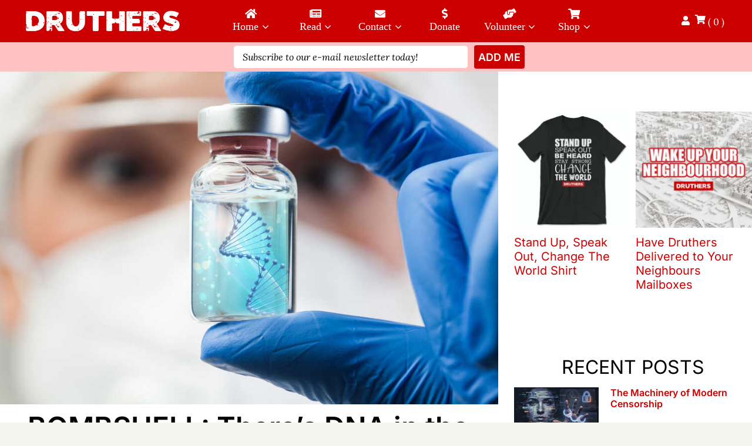

--- FILE ---
content_type: text/html; charset=UTF-8
request_url: https://druthers.ca/bombshell-theres-dna-in-the-vaccines/
body_size: 32862
content:
<!DOCTYPE html>
<html class="avada-html-layout-wide avada-html-header-position-top avada-is-100-percent-template avada-has-page-background-pattern" lang="en-US" prefix="og: http://ogp.me/ns# fb: http://ogp.me/ns/fb#">
<head>
	<meta http-equiv="X-UA-Compatible" content="IE=edge" />
	<meta http-equiv="Content-Type" content="text/html; charset=utf-8"/>
	<meta name="viewport" content="width=device-width, initial-scale=1, maximum-scale=1" />
	<title>BOMBSHELL: There’s DNA in the Vaccines! &#8211; Druthers</title>
<meta name='robots' content='max-image-preview:large' />
<link rel="alternate" type="application/rss+xml" title="Druthers &raquo; Feed" href="https://druthers.ca/feed/" />
<link rel="alternate" type="application/rss+xml" title="Druthers &raquo; Comments Feed" href="https://druthers.ca/comments/feed/" />
					<link rel="shortcut icon" href="https://druthers.ca/wp-content/uploads/druthers-logo-square-100x100-1.png" type="image/x-icon" />
		
		
		
				<link rel="alternate" title="oEmbed (JSON)" type="application/json+oembed" href="https://druthers.ca/wp-json/oembed/1.0/embed?url=https%3A%2F%2Fdruthers.ca%2Fbombshell-theres-dna-in-the-vaccines%2F" />
<link rel="alternate" title="oEmbed (XML)" type="text/xml+oembed" href="https://druthers.ca/wp-json/oembed/1.0/embed?url=https%3A%2F%2Fdruthers.ca%2Fbombshell-theres-dna-in-the-vaccines%2F&#038;format=xml" />
					<meta name="description" content="By Christie Pritchard

Earlier this year, genomics scientist Kevin McKernan made a disturbing accidental discovery. While sequencing vials of mRNA vaccines in his Boston lab, McKernan was shocked to find that they were contaminated with tiny fragments of plasmid DNA. 

McKernan, who has 25 years of experience in his field, including being a team leader for"/>
				
		<meta property="og:locale" content="en_US"/>
		<meta property="og:type" content="article"/>
		<meta property="og:site_name" content="Druthers"/>
		<meta property="og:title" content="  BOMBSHELL: There’s DNA in the Vaccines!"/>
				<meta property="og:description" content="By Christie Pritchard

Earlier this year, genomics scientist Kevin McKernan made a disturbing accidental discovery. While sequencing vials of mRNA vaccines in his Boston lab, McKernan was shocked to find that they were contaminated with tiny fragments of plasmid DNA. 

McKernan, who has 25 years of experience in his field, including being a team leader for"/>
				<meta property="og:url" content="https://druthers.ca/bombshell-theres-dna-in-the-vaccines/"/>
										<meta property="article:published_time" content="2023-11-01T04:59:37-05:00"/>
							<meta property="article:modified_time" content="2023-12-07T01:44:53-05:00"/>
								<meta name="author" content="Druthers Webmaster"/>
								<meta property="og:image" content="https://druthers.ca/wp-content/uploads/Whats-in-the-mRNA-Shots.jpg"/>
		<meta property="og:image:width" content="1000"/>
		<meta property="og:image:height" content="667"/>
		<meta property="og:image:type" content="image/jpeg"/>
				<style id='wp-img-auto-sizes-contain-inline-css' type='text/css'>
img:is([sizes=auto i],[sizes^="auto," i]){contain-intrinsic-size:3000px 1500px}
/*# sourceURL=wp-img-auto-sizes-contain-inline-css */
</style>
<style id='woocommerce-inline-inline-css' type='text/css'>
.woocommerce form .form-row .required { visibility: visible; }
/*# sourceURL=woocommerce-inline-inline-css */
</style>
<link rel='stylesheet' id='wp-components-css' href='https://druthers.ca/wp-includes/css/dist/components/style.min.css?ver=e623c6473c5df3d682766ff98239d3dc' type='text/css' media='all' />
<link rel='stylesheet' id='woocommerce_subscriptions_gifting-css' href='https://druthers.ca/wp-content/plugins/woocommerce-subscriptions/assets/css/gifting/shortcode-checkout.css?ver=10.4.3' type='text/css' media='all' />
<link rel='stylesheet' id='child-style-css' href='https://druthers.ca/wp-content/themes/Druthers/style.css?ver=202411231259h' type='text/css' media='all' />
<link rel='stylesheet' id='fusion-dynamic-css-css' href='https://druthers.ca/wp-content/uploads/fusion-styles/2157c723994c63ad3f6c56f9803f3fd3.min.css?ver=3.13.3' type='text/css' media='all' />
<link rel='stylesheet' id='avada-fullwidth-md-css' href='https://druthers.ca/wp-content/plugins/fusion-builder/assets/css/media/fullwidth-md.min.css?ver=3.13.3' type='text/css' media='only screen and (max-width: 1170px)' />
<link rel='stylesheet' id='avada-fullwidth-sm-css' href='https://druthers.ca/wp-content/plugins/fusion-builder/assets/css/media/fullwidth-sm.min.css?ver=3.13.3' type='text/css' media='only screen and (max-width: 640px)' />
<link rel='stylesheet' id='awb-text-path-md-css' href='https://druthers.ca/wp-content/plugins/fusion-builder/assets/css/media/awb-text-path-md.min.css?ver=7.13.3' type='text/css' media='only screen and (max-width: 1170px)' />
<link rel='stylesheet' id='awb-text-path-sm-css' href='https://druthers.ca/wp-content/plugins/fusion-builder/assets/css/media/awb-text-path-sm.min.css?ver=7.13.3' type='text/css' media='only screen and (max-width: 640px)' />
<link rel='stylesheet' id='avada-image-md-css' href='https://druthers.ca/wp-content/plugins/fusion-builder/assets/css/media/image-md.min.css?ver=7.13.3' type='text/css' media='only screen and (max-width: 1170px)' />
<link rel='stylesheet' id='avada-image-sm-css' href='https://druthers.ca/wp-content/plugins/fusion-builder/assets/css/media/image-sm.min.css?ver=7.13.3' type='text/css' media='only screen and (max-width: 640px)' />
<link rel='stylesheet' id='avada-social-sharing-md-css' href='https://druthers.ca/wp-content/plugins/fusion-builder/assets/css/media/social-sharing-md.min.css?ver=7.13.3' type='text/css' media='only screen and (max-width: 1170px)' />
<link rel='stylesheet' id='avada-social-sharing-sm-css' href='https://druthers.ca/wp-content/plugins/fusion-builder/assets/css/media/social-sharing-sm.min.css?ver=7.13.3' type='text/css' media='only screen and (max-width: 640px)' />
<link rel='stylesheet' id='avada-social-links-md-css' href='https://druthers.ca/wp-content/plugins/fusion-builder/assets/css/media/social-links-md.min.css?ver=7.13.3' type='text/css' media='only screen and (max-width: 1170px)' />
<link rel='stylesheet' id='avada-social-links-sm-css' href='https://druthers.ca/wp-content/plugins/fusion-builder/assets/css/media/social-links-sm.min.css?ver=7.13.3' type='text/css' media='only screen and (max-width: 640px)' />
<link rel='stylesheet' id='awb-text-md-css' href='https://druthers.ca/wp-content/plugins/fusion-builder/assets/css/media/text-md.min.css?ver=3.13.3' type='text/css' media='only screen and (max-width: 1170px)' />
<link rel='stylesheet' id='awb-text-sm-css' href='https://druthers.ca/wp-content/plugins/fusion-builder/assets/css/media/text-sm.min.css?ver=3.13.3' type='text/css' media='only screen and (max-width: 640px)' />
<link rel='stylesheet' id='awb-title-md-css' href='https://druthers.ca/wp-content/plugins/fusion-builder/assets/css/media/title-md.min.css?ver=3.13.3' type='text/css' media='only screen and (max-width: 1170px)' />
<link rel='stylesheet' id='awb-title-sm-css' href='https://druthers.ca/wp-content/plugins/fusion-builder/assets/css/media/title-sm.min.css?ver=3.13.3' type='text/css' media='only screen and (max-width: 640px)' />
<link rel='stylesheet' id='awb-post-card-image-sm-css' href='https://druthers.ca/wp-content/plugins/fusion-builder/assets/css/media/post-card-image-sm.min.css?ver=3.13.3' type='text/css' media='only screen and (max-width: 640px)' />
<link rel='stylesheet' id='avada-max-sh-cbp-woo-quick-view-css' href='https://druthers.ca/wp-content/themes/Avada/assets/css/media/max-sh-cbp-woo-quick-view.min.css?ver=7.13.3' type='text/css' media='only screen and (max-width: 800px)' />
<link rel='stylesheet' id='avada-min-sh-cbp-woo-quick-view-css' href='https://druthers.ca/wp-content/themes/Avada/assets/css/media/min-sh-cbp-woo-quick-view.min.css?ver=7.13.3' type='text/css' media='only screen and (min-width: 800px)' />
<link rel='stylesheet' id='avada-swiper-md-css' href='https://druthers.ca/wp-content/plugins/fusion-builder/assets/css/media/swiper-md.min.css?ver=7.13.3' type='text/css' media='only screen and (max-width: 1170px)' />
<link rel='stylesheet' id='avada-swiper-sm-css' href='https://druthers.ca/wp-content/plugins/fusion-builder/assets/css/media/swiper-sm.min.css?ver=7.13.3' type='text/css' media='only screen and (max-width: 640px)' />
<link rel='stylesheet' id='avada-post-cards-md-css' href='https://druthers.ca/wp-content/plugins/fusion-builder/assets/css/media/post-cards-md.min.css?ver=7.13.3' type='text/css' media='only screen and (max-width: 1170px)' />
<link rel='stylesheet' id='avada-post-cards-sm-css' href='https://druthers.ca/wp-content/plugins/fusion-builder/assets/css/media/post-cards-sm.min.css?ver=7.13.3' type='text/css' media='only screen and (max-width: 640px)' />
<link rel='stylesheet' id='avada-grid-md-css' href='https://druthers.ca/wp-content/plugins/fusion-builder/assets/css/media/grid-md.min.css?ver=7.13.3' type='text/css' media='only screen and (max-width: 1170px)' />
<link rel='stylesheet' id='avada-grid-sm-css' href='https://druthers.ca/wp-content/plugins/fusion-builder/assets/css/media/grid-sm.min.css?ver=7.13.3' type='text/css' media='only screen and (max-width: 640px)' />
<link rel='stylesheet' id='avada-tagcloud-md-css' href='https://druthers.ca/wp-content/plugins/fusion-builder/assets/css/media/tagcloud-md.min.css?ver=7.13.3' type='text/css' media='only screen and (max-width: 1170px)' />
<link rel='stylesheet' id='avada-tagcloud-sm-css' href='https://druthers.ca/wp-content/plugins/fusion-builder/assets/css/media/tagcloud-sm.min.css?ver=7.13.3' type='text/css' media='only screen and (max-width: 640px)' />
<link rel='stylesheet' id='awb-meta-md-css' href='https://druthers.ca/wp-content/plugins/fusion-builder/assets/css/media/meta-md.min.css?ver=7.13.3' type='text/css' media='only screen and (max-width: 1170px)' />
<link rel='stylesheet' id='awb-meta-sm-css' href='https://druthers.ca/wp-content/plugins/fusion-builder/assets/css/media/meta-sm.min.css?ver=7.13.3' type='text/css' media='only screen and (max-width: 640px)' />
<link rel='stylesheet' id='avada-max-sh-cbp-woo-tabs-css' href='https://druthers.ca/wp-content/themes/Avada/assets/css/media/max-sh-cbp-woo-tabs.min.css?ver=7.13.3' type='text/css' media='only screen and (max-width: 800px)' />
<link rel='stylesheet' id='avada-woo-notices-sm-css' href='https://druthers.ca/wp-content/plugins/fusion-builder/assets/css/media/woo-notices-sm.min.css?ver=7.13.3' type='text/css' media='only screen and (max-width: 640px)' />
<link rel='stylesheet' id='awb-layout-colums-md-css' href='https://druthers.ca/wp-content/plugins/fusion-builder/assets/css/media/layout-columns-md.min.css?ver=3.13.3' type='text/css' media='only screen and (max-width: 1170px)' />
<link rel='stylesheet' id='awb-layout-colums-sm-css' href='https://druthers.ca/wp-content/plugins/fusion-builder/assets/css/media/layout-columns-sm.min.css?ver=3.13.3' type='text/css' media='only screen and (max-width: 640px)' />
<link rel='stylesheet' id='avada-max-1c-css' href='https://druthers.ca/wp-content/themes/Avada/assets/css/media/max-1c.min.css?ver=7.13.3' type='text/css' media='only screen and (max-width: 640px)' />
<link rel='stylesheet' id='avada-max-2c-css' href='https://druthers.ca/wp-content/themes/Avada/assets/css/media/max-2c.min.css?ver=7.13.3' type='text/css' media='only screen and (max-width: 712px)' />
<link rel='stylesheet' id='avada-min-2c-max-3c-css' href='https://druthers.ca/wp-content/themes/Avada/assets/css/media/min-2c-max-3c.min.css?ver=7.13.3' type='text/css' media='only screen and (min-width: 712px) and (max-width: 784px)' />
<link rel='stylesheet' id='avada-min-3c-max-4c-css' href='https://druthers.ca/wp-content/themes/Avada/assets/css/media/min-3c-max-4c.min.css?ver=7.13.3' type='text/css' media='only screen and (min-width: 784px) and (max-width: 856px)' />
<link rel='stylesheet' id='avada-min-4c-max-5c-css' href='https://druthers.ca/wp-content/themes/Avada/assets/css/media/min-4c-max-5c.min.css?ver=7.13.3' type='text/css' media='only screen and (min-width: 856px) and (max-width: 928px)' />
<link rel='stylesheet' id='avada-min-5c-max-6c-css' href='https://druthers.ca/wp-content/themes/Avada/assets/css/media/min-5c-max-6c.min.css?ver=7.13.3' type='text/css' media='only screen and (min-width: 928px) and (max-width: 1000px)' />
<link rel='stylesheet' id='avada-min-shbp-css' href='https://druthers.ca/wp-content/themes/Avada/assets/css/media/min-shbp.min.css?ver=7.13.3' type='text/css' media='only screen and (min-width: 1171px)' />
<link rel='stylesheet' id='avada-max-shbp-css' href='https://druthers.ca/wp-content/themes/Avada/assets/css/media/max-shbp.min.css?ver=7.13.3' type='text/css' media='only screen and (max-width: 1170px)' />
<link rel='stylesheet' id='avada-max-sh-shbp-css' href='https://druthers.ca/wp-content/themes/Avada/assets/css/media/max-sh-shbp.min.css?ver=7.13.3' type='text/css' media='only screen and (max-width: 1170px)' />
<link rel='stylesheet' id='avada-min-768-max-1024-p-css' href='https://druthers.ca/wp-content/themes/Avada/assets/css/media/min-768-max-1024-p.min.css?ver=7.13.3' type='text/css' media='only screen and (min-device-width: 768px) and (max-device-width: 1024px) and (orientation: portrait)' />
<link rel='stylesheet' id='avada-min-768-max-1024-l-css' href='https://druthers.ca/wp-content/themes/Avada/assets/css/media/min-768-max-1024-l.min.css?ver=7.13.3' type='text/css' media='only screen and (min-device-width: 768px) and (max-device-width: 1024px) and (orientation: landscape)' />
<link rel='stylesheet' id='avada-max-sh-cbp-css' href='https://druthers.ca/wp-content/themes/Avada/assets/css/media/max-sh-cbp.min.css?ver=7.13.3' type='text/css' media='only screen and (max-width: 800px)' />
<link rel='stylesheet' id='avada-max-sh-sbp-css' href='https://druthers.ca/wp-content/themes/Avada/assets/css/media/max-sh-sbp.min.css?ver=7.13.3' type='text/css' media='only screen and (max-width: 800px)' />
<link rel='stylesheet' id='avada-max-sh-640-css' href='https://druthers.ca/wp-content/themes/Avada/assets/css/media/max-sh-640.min.css?ver=7.13.3' type='text/css' media='only screen and (max-width: 640px)' />
<link rel='stylesheet' id='avada-max-shbp-18-css' href='https://druthers.ca/wp-content/themes/Avada/assets/css/media/max-shbp-18.min.css?ver=7.13.3' type='text/css' media='only screen and (max-width: 1152px)' />
<link rel='stylesheet' id='avada-max-shbp-32-css' href='https://druthers.ca/wp-content/themes/Avada/assets/css/media/max-shbp-32.min.css?ver=7.13.3' type='text/css' media='only screen and (max-width: 1138px)' />
<link rel='stylesheet' id='avada-min-sh-cbp-css' href='https://druthers.ca/wp-content/themes/Avada/assets/css/media/min-sh-cbp.min.css?ver=7.13.3' type='text/css' media='only screen and (min-width: 800px)' />
<link rel='stylesheet' id='avada-max-640-css' href='https://druthers.ca/wp-content/themes/Avada/assets/css/media/max-640.min.css?ver=7.13.3' type='text/css' media='only screen and (max-device-width: 640px)' />
<link rel='stylesheet' id='avada-max-main-css' href='https://druthers.ca/wp-content/themes/Avada/assets/css/media/max-main.min.css?ver=7.13.3' type='text/css' media='only screen and (max-width: 1000px)' />
<link rel='stylesheet' id='avada-max-cbp-css' href='https://druthers.ca/wp-content/themes/Avada/assets/css/media/max-cbp.min.css?ver=7.13.3' type='text/css' media='only screen and (max-width: 800px)' />
<link rel='stylesheet' id='fb-max-sh-cbp-css' href='https://druthers.ca/wp-content/plugins/fusion-builder/assets/css/media/max-sh-cbp.min.css?ver=3.13.3' type='text/css' media='only screen and (max-width: 800px)' />
<link rel='stylesheet' id='fb-min-768-max-1024-p-css' href='https://druthers.ca/wp-content/plugins/fusion-builder/assets/css/media/min-768-max-1024-p.min.css?ver=3.13.3' type='text/css' media='only screen and (min-device-width: 768px) and (max-device-width: 1024px) and (orientation: portrait)' />
<link rel='stylesheet' id='fb-max-640-css' href='https://druthers.ca/wp-content/plugins/fusion-builder/assets/css/media/max-640.min.css?ver=3.13.3' type='text/css' media='only screen and (max-device-width: 640px)' />
<link rel='stylesheet' id='fb-max-1c-css' href='https://druthers.ca/wp-content/plugins/fusion-builder/assets/css/media/max-1c.css?ver=3.13.3' type='text/css' media='only screen and (max-width: 640px)' />
<link rel='stylesheet' id='fb-max-2c-css' href='https://druthers.ca/wp-content/plugins/fusion-builder/assets/css/media/max-2c.css?ver=3.13.3' type='text/css' media='only screen and (max-width: 712px)' />
<link rel='stylesheet' id='fb-min-2c-max-3c-css' href='https://druthers.ca/wp-content/plugins/fusion-builder/assets/css/media/min-2c-max-3c.css?ver=3.13.3' type='text/css' media='only screen and (min-width: 712px) and (max-width: 784px)' />
<link rel='stylesheet' id='fb-min-3c-max-4c-css' href='https://druthers.ca/wp-content/plugins/fusion-builder/assets/css/media/min-3c-max-4c.css?ver=3.13.3' type='text/css' media='only screen and (min-width: 784px) and (max-width: 856px)' />
<link rel='stylesheet' id='fb-min-4c-max-5c-css' href='https://druthers.ca/wp-content/plugins/fusion-builder/assets/css/media/min-4c-max-5c.css?ver=3.13.3' type='text/css' media='only screen and (min-width: 856px) and (max-width: 928px)' />
<link rel='stylesheet' id='fb-min-5c-max-6c-css' href='https://druthers.ca/wp-content/plugins/fusion-builder/assets/css/media/min-5c-max-6c.css?ver=3.13.3' type='text/css' media='only screen and (min-width: 928px) and (max-width: 1000px)' />
<link rel='stylesheet' id='avada-min-768-max-1024-woo-css' href='https://druthers.ca/wp-content/themes/Avada/assets/css/media/min-768-max-1024-woo.min.css?ver=7.13.3' type='text/css' media='only screen and (min-device-width: 768px) and (max-device-width: 1024px)' />
<link rel='stylesheet' id='avada-max-sh-640-woo-css' href='https://druthers.ca/wp-content/themes/Avada/assets/css/media/max-sh-640-woo.min.css?ver=7.13.3' type='text/css' media='only screen and (max-width: 640px)' />
<link rel='stylesheet' id='avada-max-sh-cbp-woo-css' href='https://druthers.ca/wp-content/themes/Avada/assets/css/media/max-sh-cbp-woo.min.css?ver=7.13.3' type='text/css' media='only screen and (max-width: 800px)' />
<link rel='stylesheet' id='avada-min-sh-cbp-woo-css' href='https://druthers.ca/wp-content/themes/Avada/assets/css/media/min-sh-cbp-woo.min.css?ver=7.13.3' type='text/css' media='only screen and (min-width: 800px)' />
<link rel='stylesheet' id='avada-off-canvas-md-css' href='https://druthers.ca/wp-content/plugins/fusion-builder/assets/css/media/off-canvas-md.min.css?ver=7.13.3' type='text/css' media='only screen and (max-width: 1170px)' />
<link rel='stylesheet' id='avada-off-canvas-sm-css' href='https://druthers.ca/wp-content/plugins/fusion-builder/assets/css/media/off-canvas-sm.min.css?ver=7.13.3' type='text/css' media='only screen and (max-width: 640px)' />
<script type="text/javascript" src="https://druthers.ca/wp-includes/js/jquery/jquery.min.js?ver=3.7.1" id="jquery-core-js"></script>
<script type="text/javascript" src="https://druthers.ca/wp-content/plugins/canada-post-woocommerce-shipping-premium/resources/js/front-end.js?ver=e623c6473c5df3d682766ff98239d3dc" id="ph-canada-post-front-end-js"></script>
<script type="text/javascript" src="https://druthers.ca/wp-content/plugins/woocommerce/assets/js/jquery-blockui/jquery.blockUI.min.js?ver=2.7.0-wc.10.4.3" id="wc-jquery-blockui-js" defer="defer" data-wp-strategy="defer"></script>
<script type="text/javascript" id="wc-add-to-cart-js-extra">
/* <![CDATA[ */
var wc_add_to_cart_params = {"ajax_url":"/wp-admin/admin-ajax.php","wc_ajax_url":"/?wc-ajax=%%endpoint%%","i18n_view_cart":"View cart","cart_url":"https://druthers.ca/cart/","is_cart":"","cart_redirect_after_add":"no"};
//# sourceURL=wc-add-to-cart-js-extra
/* ]]> */
</script>
<script type="text/javascript" src="https://druthers.ca/wp-content/plugins/woocommerce/assets/js/frontend/add-to-cart.min.js?ver=10.4.3" id="wc-add-to-cart-js" defer="defer" data-wp-strategy="defer"></script>
<script type="text/javascript" src="https://druthers.ca/wp-content/plugins/woocommerce/assets/js/js-cookie/js.cookie.min.js?ver=2.1.4-wc.10.4.3" id="wc-js-cookie-js" defer="defer" data-wp-strategy="defer"></script>
<script type="text/javascript" id="woocommerce-js-extra">
/* <![CDATA[ */
var woocommerce_params = {"ajax_url":"/wp-admin/admin-ajax.php","wc_ajax_url":"/?wc-ajax=%%endpoint%%","i18n_password_show":"Show password","i18n_password_hide":"Hide password"};
//# sourceURL=woocommerce-js-extra
/* ]]> */
</script>
<script type="text/javascript" src="https://druthers.ca/wp-content/plugins/woocommerce/assets/js/frontend/woocommerce.min.js?ver=10.4.3" id="woocommerce-js" defer="defer" data-wp-strategy="defer"></script>
<script type="text/javascript" id="wc-cart-fragments-js-extra">
/* <![CDATA[ */
var wc_cart_fragments_params = {"ajax_url":"/wp-admin/admin-ajax.php","wc_ajax_url":"/?wc-ajax=%%endpoint%%","cart_hash_key":"wc_cart_hash_a48f0a2193e795297117daf3471b158e","fragment_name":"wc_fragments_a48f0a2193e795297117daf3471b158e","request_timeout":"5000"};
//# sourceURL=wc-cart-fragments-js-extra
/* ]]> */
</script>
<script type="text/javascript" src="https://druthers.ca/wp-content/plugins/woocommerce/assets/js/frontend/cart-fragments.min.js?ver=10.4.3" id="wc-cart-fragments-js" defer="defer" data-wp-strategy="defer"></script>
<script type="text/javascript" src="https://druthers.ca/wp-content/themes/Druthers/druthers-main.js?ver=1.31" id="druthers-main-js" defer="defer" data-wp-strategy="defer"></script>
<script type="text/javascript" src="https://druthers.ca/wp-content/themes/Druthers/newsletter.js?ver=0.1" id="newsletter-js" defer="defer" data-wp-strategy="defer"></script>
<link rel="https://api.w.org/" href="https://druthers.ca/wp-json/" /><link rel="alternate" title="JSON" type="application/json" href="https://druthers.ca/wp-json/wp/v2/posts/189070" /><link rel="EditURI" type="application/rsd+xml" title="RSD" href="https://druthers.ca/xmlrpc.php?rsd" />

<link rel="canonical" href="https://druthers.ca/bombshell-theres-dna-in-the-vaccines/" />
<link rel='shortlink' href='https://druthers.ca/?p=189070' />
<link rel="preload" href="https://druthers.ca/wp-content/themes/Avada/includes/lib/assets/fonts/icomoon/awb-icons.woff" as="font" type="font/woff" crossorigin><link rel="preload" href="//druthers.ca/wp-content/themes/Avada/includes/lib/assets/fonts/fontawesome/webfonts/fa-solid-900.woff2" as="font" type="font/woff2" crossorigin><link rel="preload" href="https://druthers.ca/wp-content/uploads/fusion-icons/Spring-Icon-Set-v1.0/fonts/Spring-Icon-Set.ttf?u3svt8" as="font" type="font/ttf" crossorigin><style type="text/css" id="css-fb-visibility">@media screen and (max-width: 640px){.fusion-no-small-visibility{display:none !important;}body .sm-text-align-center{text-align:center !important;}body .sm-text-align-left{text-align:left !important;}body .sm-text-align-right{text-align:right !important;}body .sm-flex-align-center{justify-content:center !important;}body .sm-flex-align-flex-start{justify-content:flex-start !important;}body .sm-flex-align-flex-end{justify-content:flex-end !important;}body .sm-mx-auto{margin-left:auto !important;margin-right:auto !important;}body .sm-ml-auto{margin-left:auto !important;}body .sm-mr-auto{margin-right:auto !important;}body .fusion-absolute-position-small{position:absolute;top:auto;width:100%;}.awb-sticky.awb-sticky-small{ position: sticky; top: var(--awb-sticky-offset,0); }}@media screen and (min-width: 641px) and (max-width: 1170px){.fusion-no-medium-visibility{display:none !important;}body .md-text-align-center{text-align:center !important;}body .md-text-align-left{text-align:left !important;}body .md-text-align-right{text-align:right !important;}body .md-flex-align-center{justify-content:center !important;}body .md-flex-align-flex-start{justify-content:flex-start !important;}body .md-flex-align-flex-end{justify-content:flex-end !important;}body .md-mx-auto{margin-left:auto !important;margin-right:auto !important;}body .md-ml-auto{margin-left:auto !important;}body .md-mr-auto{margin-right:auto !important;}body .fusion-absolute-position-medium{position:absolute;top:auto;width:100%;}.awb-sticky.awb-sticky-medium{ position: sticky; top: var(--awb-sticky-offset,0); }}@media screen and (min-width: 1171px){.fusion-no-large-visibility{display:none !important;}body .lg-text-align-center{text-align:center !important;}body .lg-text-align-left{text-align:left !important;}body .lg-text-align-right{text-align:right !important;}body .lg-flex-align-center{justify-content:center !important;}body .lg-flex-align-flex-start{justify-content:flex-start !important;}body .lg-flex-align-flex-end{justify-content:flex-end !important;}body .lg-mx-auto{margin-left:auto !important;margin-right:auto !important;}body .lg-ml-auto{margin-left:auto !important;}body .lg-mr-auto{margin-right:auto !important;}body .fusion-absolute-position-large{position:absolute;top:auto;width:100%;}.awb-sticky.awb-sticky-large{ position: sticky; top: var(--awb-sticky-offset,0); }}</style>	<noscript><style>.woocommerce-product-gallery{ opacity: 1 !important; }</style></noscript>
			<script type="text/javascript">
			var doc = document.documentElement;
			doc.setAttribute( 'data-useragent', navigator.userAgent );
		</script>
		
	<style id='global-styles-inline-css' type='text/css'>
:root{--wp--preset--aspect-ratio--square: 1;--wp--preset--aspect-ratio--4-3: 4/3;--wp--preset--aspect-ratio--3-4: 3/4;--wp--preset--aspect-ratio--3-2: 3/2;--wp--preset--aspect-ratio--2-3: 2/3;--wp--preset--aspect-ratio--16-9: 16/9;--wp--preset--aspect-ratio--9-16: 9/16;--wp--preset--color--black: #000000;--wp--preset--color--cyan-bluish-gray: #abb8c3;--wp--preset--color--white: #ffffff;--wp--preset--color--pale-pink: #f78da7;--wp--preset--color--vivid-red: #cf2e2e;--wp--preset--color--luminous-vivid-orange: #ff6900;--wp--preset--color--luminous-vivid-amber: #fcb900;--wp--preset--color--light-green-cyan: #7bdcb5;--wp--preset--color--vivid-green-cyan: #00d084;--wp--preset--color--pale-cyan-blue: #8ed1fc;--wp--preset--color--vivid-cyan-blue: #0693e3;--wp--preset--color--vivid-purple: #9b51e0;--wp--preset--color--awb-color-1: #ffffff;--wp--preset--color--awb-color-2: #f2f4ed;--wp--preset--color--awb-color-3: #ffc1c1;--wp--preset--color--awb-color-4: #ff7575;--wp--preset--color--awb-color-5: #cc0000;--wp--preset--color--awb-color-6: #930000;--wp--preset--color--awb-color-7: #5b0000;--wp--preset--color--awb-color-8: #000000;--wp--preset--gradient--vivid-cyan-blue-to-vivid-purple: linear-gradient(135deg,rgb(6,147,227) 0%,rgb(155,81,224) 100%);--wp--preset--gradient--light-green-cyan-to-vivid-green-cyan: linear-gradient(135deg,rgb(122,220,180) 0%,rgb(0,208,130) 100%);--wp--preset--gradient--luminous-vivid-amber-to-luminous-vivid-orange: linear-gradient(135deg,rgb(252,185,0) 0%,rgb(255,105,0) 100%);--wp--preset--gradient--luminous-vivid-orange-to-vivid-red: linear-gradient(135deg,rgb(255,105,0) 0%,rgb(207,46,46) 100%);--wp--preset--gradient--very-light-gray-to-cyan-bluish-gray: linear-gradient(135deg,rgb(238,238,238) 0%,rgb(169,184,195) 100%);--wp--preset--gradient--cool-to-warm-spectrum: linear-gradient(135deg,rgb(74,234,220) 0%,rgb(151,120,209) 20%,rgb(207,42,186) 40%,rgb(238,44,130) 60%,rgb(251,105,98) 80%,rgb(254,248,76) 100%);--wp--preset--gradient--blush-light-purple: linear-gradient(135deg,rgb(255,206,236) 0%,rgb(152,150,240) 100%);--wp--preset--gradient--blush-bordeaux: linear-gradient(135deg,rgb(254,205,165) 0%,rgb(254,45,45) 50%,rgb(107,0,62) 100%);--wp--preset--gradient--luminous-dusk: linear-gradient(135deg,rgb(255,203,112) 0%,rgb(199,81,192) 50%,rgb(65,88,208) 100%);--wp--preset--gradient--pale-ocean: linear-gradient(135deg,rgb(255,245,203) 0%,rgb(182,227,212) 50%,rgb(51,167,181) 100%);--wp--preset--gradient--electric-grass: linear-gradient(135deg,rgb(202,248,128) 0%,rgb(113,206,126) 100%);--wp--preset--gradient--midnight: linear-gradient(135deg,rgb(2,3,129) 0%,rgb(40,116,252) 100%);--wp--preset--font-size--small: 13.5px;--wp--preset--font-size--medium: 20px;--wp--preset--font-size--large: 27px;--wp--preset--font-size--x-large: 42px;--wp--preset--font-size--normal: 18px;--wp--preset--font-size--xlarge: 36px;--wp--preset--font-size--huge: 54px;--wp--preset--spacing--20: 0.44rem;--wp--preset--spacing--30: 0.67rem;--wp--preset--spacing--40: 1rem;--wp--preset--spacing--50: 1.5rem;--wp--preset--spacing--60: 2.25rem;--wp--preset--spacing--70: 3.38rem;--wp--preset--spacing--80: 5.06rem;--wp--preset--shadow--natural: 6px 6px 9px rgba(0, 0, 0, 0.2);--wp--preset--shadow--deep: 12px 12px 50px rgba(0, 0, 0, 0.4);--wp--preset--shadow--sharp: 6px 6px 0px rgba(0, 0, 0, 0.2);--wp--preset--shadow--outlined: 6px 6px 0px -3px rgb(255, 255, 255), 6px 6px rgb(0, 0, 0);--wp--preset--shadow--crisp: 6px 6px 0px rgb(0, 0, 0);}:where(.is-layout-flex){gap: 0.5em;}:where(.is-layout-grid){gap: 0.5em;}body .is-layout-flex{display: flex;}.is-layout-flex{flex-wrap: wrap;align-items: center;}.is-layout-flex > :is(*, div){margin: 0;}body .is-layout-grid{display: grid;}.is-layout-grid > :is(*, div){margin: 0;}:where(.wp-block-columns.is-layout-flex){gap: 2em;}:where(.wp-block-columns.is-layout-grid){gap: 2em;}:where(.wp-block-post-template.is-layout-flex){gap: 1.25em;}:where(.wp-block-post-template.is-layout-grid){gap: 1.25em;}.has-black-color{color: var(--wp--preset--color--black) !important;}.has-cyan-bluish-gray-color{color: var(--wp--preset--color--cyan-bluish-gray) !important;}.has-white-color{color: var(--wp--preset--color--white) !important;}.has-pale-pink-color{color: var(--wp--preset--color--pale-pink) !important;}.has-vivid-red-color{color: var(--wp--preset--color--vivid-red) !important;}.has-luminous-vivid-orange-color{color: var(--wp--preset--color--luminous-vivid-orange) !important;}.has-luminous-vivid-amber-color{color: var(--wp--preset--color--luminous-vivid-amber) !important;}.has-light-green-cyan-color{color: var(--wp--preset--color--light-green-cyan) !important;}.has-vivid-green-cyan-color{color: var(--wp--preset--color--vivid-green-cyan) !important;}.has-pale-cyan-blue-color{color: var(--wp--preset--color--pale-cyan-blue) !important;}.has-vivid-cyan-blue-color{color: var(--wp--preset--color--vivid-cyan-blue) !important;}.has-vivid-purple-color{color: var(--wp--preset--color--vivid-purple) !important;}.has-black-background-color{background-color: var(--wp--preset--color--black) !important;}.has-cyan-bluish-gray-background-color{background-color: var(--wp--preset--color--cyan-bluish-gray) !important;}.has-white-background-color{background-color: var(--wp--preset--color--white) !important;}.has-pale-pink-background-color{background-color: var(--wp--preset--color--pale-pink) !important;}.has-vivid-red-background-color{background-color: var(--wp--preset--color--vivid-red) !important;}.has-luminous-vivid-orange-background-color{background-color: var(--wp--preset--color--luminous-vivid-orange) !important;}.has-luminous-vivid-amber-background-color{background-color: var(--wp--preset--color--luminous-vivid-amber) !important;}.has-light-green-cyan-background-color{background-color: var(--wp--preset--color--light-green-cyan) !important;}.has-vivid-green-cyan-background-color{background-color: var(--wp--preset--color--vivid-green-cyan) !important;}.has-pale-cyan-blue-background-color{background-color: var(--wp--preset--color--pale-cyan-blue) !important;}.has-vivid-cyan-blue-background-color{background-color: var(--wp--preset--color--vivid-cyan-blue) !important;}.has-vivid-purple-background-color{background-color: var(--wp--preset--color--vivid-purple) !important;}.has-black-border-color{border-color: var(--wp--preset--color--black) !important;}.has-cyan-bluish-gray-border-color{border-color: var(--wp--preset--color--cyan-bluish-gray) !important;}.has-white-border-color{border-color: var(--wp--preset--color--white) !important;}.has-pale-pink-border-color{border-color: var(--wp--preset--color--pale-pink) !important;}.has-vivid-red-border-color{border-color: var(--wp--preset--color--vivid-red) !important;}.has-luminous-vivid-orange-border-color{border-color: var(--wp--preset--color--luminous-vivid-orange) !important;}.has-luminous-vivid-amber-border-color{border-color: var(--wp--preset--color--luminous-vivid-amber) !important;}.has-light-green-cyan-border-color{border-color: var(--wp--preset--color--light-green-cyan) !important;}.has-vivid-green-cyan-border-color{border-color: var(--wp--preset--color--vivid-green-cyan) !important;}.has-pale-cyan-blue-border-color{border-color: var(--wp--preset--color--pale-cyan-blue) !important;}.has-vivid-cyan-blue-border-color{border-color: var(--wp--preset--color--vivid-cyan-blue) !important;}.has-vivid-purple-border-color{border-color: var(--wp--preset--color--vivid-purple) !important;}.has-vivid-cyan-blue-to-vivid-purple-gradient-background{background: var(--wp--preset--gradient--vivid-cyan-blue-to-vivid-purple) !important;}.has-light-green-cyan-to-vivid-green-cyan-gradient-background{background: var(--wp--preset--gradient--light-green-cyan-to-vivid-green-cyan) !important;}.has-luminous-vivid-amber-to-luminous-vivid-orange-gradient-background{background: var(--wp--preset--gradient--luminous-vivid-amber-to-luminous-vivid-orange) !important;}.has-luminous-vivid-orange-to-vivid-red-gradient-background{background: var(--wp--preset--gradient--luminous-vivid-orange-to-vivid-red) !important;}.has-very-light-gray-to-cyan-bluish-gray-gradient-background{background: var(--wp--preset--gradient--very-light-gray-to-cyan-bluish-gray) !important;}.has-cool-to-warm-spectrum-gradient-background{background: var(--wp--preset--gradient--cool-to-warm-spectrum) !important;}.has-blush-light-purple-gradient-background{background: var(--wp--preset--gradient--blush-light-purple) !important;}.has-blush-bordeaux-gradient-background{background: var(--wp--preset--gradient--blush-bordeaux) !important;}.has-luminous-dusk-gradient-background{background: var(--wp--preset--gradient--luminous-dusk) !important;}.has-pale-ocean-gradient-background{background: var(--wp--preset--gradient--pale-ocean) !important;}.has-electric-grass-gradient-background{background: var(--wp--preset--gradient--electric-grass) !important;}.has-midnight-gradient-background{background: var(--wp--preset--gradient--midnight) !important;}.has-small-font-size{font-size: var(--wp--preset--font-size--small) !important;}.has-medium-font-size{font-size: var(--wp--preset--font-size--medium) !important;}.has-large-font-size{font-size: var(--wp--preset--font-size--large) !important;}.has-x-large-font-size{font-size: var(--wp--preset--font-size--x-large) !important;}
/*# sourceURL=global-styles-inline-css */
</style>
<link rel='stylesheet' id='wc-stripe-blocks-checkout-style-css' href='https://druthers.ca/wp-content/plugins/woocommerce-gateway-stripe/build/upe-blocks.css?ver=1e1661bb3db973deba05' type='text/css' media='all' />
</head>

<body class="wp-singular post-template-default single single-post postid-189070 single-format-standard wp-theme-Avada wp-child-theme-Druthers theme-Avada woocommerce-no-js awb-no-sidebars fusion-image-hovers fusion-pagination-sizing fusion-button_type-flat fusion-button_span-no fusion-button_gradient-linear avada-image-rollover-circle-yes avada-image-rollover-yes avada-image-rollover-direction-left fusion-body ltr fusion-sticky-header no-tablet-sticky-header no-mobile-sticky-header no-mobile-slidingbar no-mobile-totop fusion-disable-outline fusion-sub-menu-fade mobile-logo-pos-left layout-wide-mode avada-has-boxed-modal-shadow-none layout-scroll-offset-full avada-has-zero-margin-offset-top fusion-top-header menu-text-align-center fusion-woo-product-design-classic fusion-woo-shop-page-columns-3 fusion-woo-related-columns-3 fusion-woo-archive-page-columns-3 avada-has-woo-gallery-disabled woo-sale-badge-circle woo-outofstock-badge-top_bar mobile-menu-design-classic fusion-show-pagination-text fusion-header-layout-v3 avada-responsive avada-footer-fx-none avada-menu-highlight-style-bar fusion-search-form-clean fusion-main-menu-search-overlay fusion-avatar-circle avada-dropdown-styles avada-blog-layout-large avada-blog-archive-layout-large avada-header-shadow-no avada-menu-icon-position-left avada-has-megamenu-shadow avada-has-mobile-menu-search avada-has-main-nav-search-icon avada-has-breadcrumb-mobile-hidden avada-has-titlebar-hide avada-header-border-color-full-transparent avada-has-pagination-width_height avada-flyout-menu-direction-fade avada-ec-views-v1" data-awb-post-id="189070">
		<a class="skip-link screen-reader-text" href="#content">Skip to content</a>

	<div id="boxed-wrapper">
		
		<div id="wrapper" class="fusion-wrapper">
			<div id="home" style="position:relative;top:-1px;"></div>
												<div class="fusion-tb-header"><div class="fusion-fullwidth fullwidth-box fusion-builder-row-1 fusion-flex-container has-pattern-background has-mask-background nonhundred-percent-fullwidth non-hundred-percent-height-scrolling fusion-sticky-container fusion-custom-z-index" style="--link_color: #474747;--awb-border-radius-top-left:0px;--awb-border-radius-top-right:0px;--awb-border-radius-bottom-right:0px;--awb-border-radius-bottom-left:0px;--awb-z-index:152;--awb-padding-top:0px;--awb-padding-right:20px;--awb-padding-bottom:0px;--awb-padding-left:20px;--awb-padding-top-medium:0px;--awb-padding-bottom-medium:0px;--awb-padding-top-small:0px;--awb-padding-right-small:0px;--awb-padding-bottom-small:0px;--awb-padding-left-small:0px;--awb-min-height:4em;--awb-background-color:var(--awb-color5);--awb-flex-wrap:wrap;" data-transition-offset="0" data-scroll-offset="320" data-sticky-small-visibility="1" data-sticky-medium-visibility="1" data-sticky-large-visibility="1" ><div class="fusion-builder-row fusion-row fusion-flex-align-items-stretch fusion-flex-justify-content-space-between fusion-flex-content-wrap" style="max-width:calc( 1280px + 0px );margin-left: calc(-0px / 2 );margin-right: calc(-0px / 2 );"><div class="fusion-layout-column fusion_builder_column fusion-builder-column-0 fusion-flex-column" style="--awb-bg-size:cover;--awb-width-large:25%;--awb-margin-top-large:0px;--awb-spacing-right-large:0px;--awb-margin-bottom-large:0px;--awb-spacing-left-large:0px;--awb-width-medium:66.666666666667%;--awb-order-medium:0;--awb-spacing-right-medium:0px;--awb-spacing-left-medium:0px;--awb-width-small:50%;--awb-order-small:0;--awb-spacing-right-small:0px;--awb-margin-bottom-small:0px;--awb-spacing-left-small:0px;" data-scroll-devices="small-visibility,medium-visibility,large-visibility"><div class="fusion-column-wrapper fusion-column-has-shadow fusion-flex-justify-content-center fusion-content-layout-column"><div class="fusion-image-element " style="text-align:center;--awb-max-width:300px;--awb-caption-title-font-family:var(--h2_typography-font-family);--awb-caption-title-font-weight:var(--h2_typography-font-weight);--awb-caption-title-font-style:var(--h2_typography-font-style);--awb-caption-title-size:var(--h2_typography-font-size);--awb-caption-title-transform:var(--h2_typography-text-transform);--awb-caption-title-line-height:var(--h2_typography-line-height);--awb-caption-title-letter-spacing:var(--h2_typography-letter-spacing);"><span class=" fusion-imageframe imageframe-none imageframe-1 hover-type-none"><a class="fusion-no-lightbox" href="https://druthers.ca" target="_self"><img decoding="async" src="https://druthers.ca/wp-content/uploads/druthers-logo-retina.png" alt class="img-responsive disable-lazyload"/></a></span></div></div></div><div class="fusion-layout-column fusion_builder_column fusion-builder-column-1 fusion_builder_column_3_4 3_4 fusion-flex-column fusion-no-small-visibility fusion-no-medium-visibility" style="--awb-bg-size:cover;--awb-width-large:75%;--awb-margin-top-large:0px;--awb-spacing-right-large:0px;--awb-margin-bottom-large:0px;--awb-spacing-left-large:0px;--awb-width-medium:auto;--awb-order-medium:0;--awb-spacing-right-medium:0px;--awb-spacing-left-medium:0px;--awb-width-small:100%;--awb-order-small:0;--awb-spacing-right-small:0px;--awb-margin-bottom-small:0px;--awb-spacing-left-small:0px;" data-scroll-devices="small-visibility,medium-visibility,large-visibility"><div class="fusion-column-wrapper fusion-column-has-shadow fusion-flex-justify-content-center fusion-content-layout-column"><div class="fusion-builder-row fusion-builder-row-inner fusion-row fusion-flex-align-items-stretch fusion-flex-justify-content-space-between fusion-flex-content-wrap" style="width:calc( 100% + 0px ) !important;max-width:calc( 100% + 0px ) !important;margin-left: calc(-0px / 2 );margin-right: calc(-0px / 2 );"><div class="fusion-layout-column fusion_builder_column_inner fusion-builder-nested-column-0 fusion-flex-column fusion-flex-align-self-center" style="--awb-bg-size:cover;--awb-width-large:40%;--awb-margin-top-large:0px;--awb-spacing-right-large:0px;--awb-margin-bottom-large:0px;--awb-spacing-left-large:0px;--awb-width-medium:40%;--awb-order-medium:0;--awb-spacing-right-medium:0px;--awb-spacing-left-medium:0px;--awb-width-small:100%;--awb-order-small:0;--awb-spacing-right-small:0px;--awb-spacing-left-small:0px;"><div class="fusion-column-wrapper fusion-column-has-shadow fusion-flex-justify-content-flex-end fusion-content-layout-row fusion-flex-align-items-center"><nav class="awb-menu awb-menu_row awb-menu_em-hover mobile-mode-collapse-to-button awb-menu_icons-top awb-menu_dc-yes mobile-trigger-fullwidth-off awb-menu_mobile-toggle awb-menu_indent-left mobile-size-full-absolute loading mega-menu-loading awb-menu_desktop awb-menu_dropdown awb-menu_expand-right awb-menu_transition-slide_down fusion-no-small-visibility fusion-no-medium-visibility avada-split-menu" style="--awb-font-size:18px;--awb-line-height:var(--awb-typography3-line-height);--awb-text-transform:var(--awb-typography3-text-transform);--awb-min-height:48px;--awb-border-radius-top-left:8px;--awb-border-radius-top-right:8px;--awb-border-radius-bottom-right:8px;--awb-border-radius-bottom-left:8px;--awb-justify-content:center;--awb-items-padding-top:10px;--awb-items-padding-right:4px;--awb-items-padding-bottom:10px;--awb-items-padding-left:4px;--awb-border-color:var(--awb-color8);--awb-color:var(--awb-color1);--awb-letter-spacing:var(--awb-typography3-letter-spacing);--awb-active-color:var(--awb-color8);--awb-active-bg:var(--awb-color1);--awb-active-border-color:var(--awb-color8);--awb-submenu-color:var(--awb-color8);--awb-submenu-bg:var(--awb-color1);--awb-submenu-sep-color:rgba(0,0,0,0);--awb-submenu-border-radius-top-left:0px;--awb-submenu-border-radius-top-right:0px;--awb-submenu-border-radius-bottom-right:6px;--awb-submenu-border-radius-bottom-left:6px;--awb-submenu-active-bg:var(--awb-color5);--awb-submenu-active-color:var(--awb-color1);--awb-submenu-font-size:18px;--awb-submenu-text-transform:none;--awb-icons-size:18;--awb-icons-color:var(--awb-color1);--awb-icons-hover-color:var(--awb-color8);--awb-arrows-size-width:20px;--awb-main-justify-content:flex-start;--awb-sub-justify-content:center;--awb-mobile-nav-button-align-hor:flex-end;--awb-mobile-bg:var(--awb-color1);--awb-mobile-color:var(--awb-color7);--awb-mobile-nav-items-height:55;--awb-mobile-active-bg:var(--awb-color4);--awb-mobile-active-color:var(--awb-color8);--awb-mobile-trigger-font-size:25px;--awb-mobile-trigger-color:var(--awb-color8);--awb-mobile-trigger-background-color:hsla(var(--awb-color1-h),var(--awb-color1-s),var(--awb-color1-l),calc(var(--awb-color1-a) - 100%));--awb-mobile-nav-trigger-bottom-margin:20px;--awb-mobile-sep-color:var(--awb-color1);--awb-mobile-justify:flex-start;--awb-mobile-caret-left:auto;--awb-mobile-caret-right:0;--awb-box-shadow:0px 3px 10px 0px #000000;;--awb-fusion-font-family-typography:&#039;Times New Roman&#039;, Times,serif;--awb-fusion-font-style-typography:normal;--awb-fusion-font-weight-typography:400;--awb-fusion-font-family-submenu-typography:inherit;--awb-fusion-font-style-submenu-typography:normal;--awb-fusion-font-weight-submenu-typography:400;--awb-fusion-font-family-mobile-typography:inherit;--awb-fusion-font-style-mobile-typography:normal;--awb-fusion-font-weight-mobile-typography:400;" aria-label="Top Menu (Left)" data-breakpoint="1170" data-count="0" data-transition-type="center-grow" data-transition-time="300" data-expand="right"><button type="button" class="awb-menu__m-toggle" aria-expanded="false" aria-controls="menu-top-menu-left"><span class="awb-menu__m-toggle-inner"><span class="collapsed-nav-text">Go to...</span><span class="awb-menu__m-collapse-icon"><span class="awb-menu__m-collapse-icon-open fa-bars fas"></span><span class="awb-menu__m-collapse-icon-close fa-times fas"></span></span></span></button><ul id="menu-top-menu-left" class="fusion-menu awb-menu__main-ul awb-menu__main-ul_row"><li  id="menu-item-205497"  class="menu-item menu-item-type-custom menu-item-object-custom menu-item-home menu-item-has-children menu-item-205497 awb-menu__li awb-menu__main-li awb-menu__main-li_regular"  data-item-id="205497"><span class="awb-menu__main-background-default awb-menu__main-background-default_center-grow"></span><span class="awb-menu__main-background-active awb-menu__main-background-active_center-grow"></span><a  href="https://druthers.ca/" class="awb-menu__main-a awb-menu__main-a_regular fusion-flex-link fusion-flex-column"><span class="awb-menu__i awb-menu__i_main fusion-megamenu-icon"><i class="glyphicon fa-home fas" aria-hidden="true"></i></span><span class="menu-text">Home</span><span class="awb-menu__open-nav-submenu-hover"></span></a><button type="button" aria-label="Open submenu of Home" aria-expanded="false" class="awb-menu__open-nav-submenu_mobile awb-menu__open-nav-submenu_main"></button><ul class="awb-menu__sub-ul awb-menu__sub-ul_main"><li  id="menu-item-205499"  class="menu-item menu-item-type-post_type menu-item-object-page menu-item-205499 awb-menu__li awb-menu__sub-li" ><a  href="https://druthers.ca/about/" class="awb-menu__sub-a"><span>About</span></a></li><li  id="menu-item-205500"  class="menu-item menu-item-type-custom menu-item-object-custom menu-item-205500 awb-menu__li awb-menu__sub-li" ><a  href="#fusion-live-search-input-0" class="awb-menu__sub-a"><span>Search</span></a></li></ul></li><li  id="menu-item-205498"  class="menu-item menu-item-type-custom menu-item-object-custom menu-item-has-children menu-item-205498 awb-menu__li awb-menu__main-li awb-menu__main-li_regular"  data-item-id="205498"><span class="awb-menu__main-background-default awb-menu__main-background-default_center-grow"></span><span class="awb-menu__main-background-active awb-menu__main-background-active_center-grow"></span><a  href="https://druthers.ca/newspapers/" class="awb-menu__main-a awb-menu__main-a_regular fusion-flex-link fusion-flex-column"><span class="awb-menu__i awb-menu__i_main fusion-megamenu-icon"><i class="glyphicon fa-newspaper fas" aria-hidden="true"></i></span><span class="menu-text">Read</span><span class="awb-menu__open-nav-submenu-hover"></span></a><button type="button" aria-label="Open submenu of Read" aria-expanded="false" class="awb-menu__open-nav-submenu_mobile awb-menu__open-nav-submenu_main"></button><ul class="awb-menu__sub-ul awb-menu__sub-ul_main"><li  id="menu-item-205501"  class="menu-item menu-item-type-post_type menu-item-object-page menu-item-205501 awb-menu__li awb-menu__sub-li" ><a  href="https://druthers.ca/articles/" class="awb-menu__sub-a"><span>By Article</span></a></li><li  id="menu-item-205502"  class="menu-item menu-item-type-post_type menu-item-object-page menu-item-205502 awb-menu__li awb-menu__sub-li" ><a  href="https://druthers.ca/subjects/" class="awb-menu__sub-a"><span>By Subject</span></a></li><li  id="menu-item-205503"  class="menu-item menu-item-type-post_type menu-item-object-page menu-item-205503 awb-menu__li awb-menu__sub-li" ><a  href="https://druthers.ca/newspapers/" class="awb-menu__sub-a"><span>By Issue</span></a></li></ul></li><li  id="menu-item-205504"  class="menu-item menu-item-type-post_type menu-item-object-page menu-item-has-children menu-item-205504 awb-menu__li awb-menu__main-li awb-menu__main-li_regular"  data-item-id="205504"><span class="awb-menu__main-background-default awb-menu__main-background-default_center-grow"></span><span class="awb-menu__main-background-active awb-menu__main-background-active_center-grow"></span><a  href="https://druthers.ca/contact/" class="awb-menu__main-a awb-menu__main-a_regular fusion-flex-link fusion-flex-column"><span class="awb-menu__i awb-menu__i_main fusion-megamenu-icon"><i class="glyphicon fa-envelope fas" aria-hidden="true"></i></span><span class="menu-text">Contact</span><span class="awb-menu__open-nav-submenu-hover"></span></a><button type="button" aria-label="Open submenu of Contact" aria-expanded="false" class="awb-menu__open-nav-submenu_mobile awb-menu__open-nav-submenu_main"></button><ul class="awb-menu__sub-ul awb-menu__sub-ul_main"><li  id="menu-item-205506"  class="menu-item menu-item-type-post_type menu-item-object-page menu-item-205506 awb-menu__li awb-menu__sub-li" ><a  href="https://druthers.ca/faq/" class="awb-menu__sub-a"><span>FAQs</span></a></li><li  id="menu-item-205505"  class="menu-item menu-item-type-post_type menu-item-object-page menu-item-205505 awb-menu__li awb-menu__sub-li" ><a  href="https://druthers.ca/contact/" class="awb-menu__sub-a"><span>Send Message</span></a></li><li  id="menu-item-205507"  class="menu-item menu-item-type-post_type menu-item-object-page menu-item-205507 awb-menu__li awb-menu__sub-li" ><a  href="https://druthers.ca/submit/" class="awb-menu__sub-a"><span>Submit Article</span></a></li></ul></li></ul></nav></div></div><div class="fusion-layout-column fusion_builder_column_inner fusion-builder-nested-column-1 fusion-flex-column fusion-flex-align-self-flex-start" style="--awb-bg-size:cover;--awb-width-large:40%;--awb-margin-top-large:0px;--awb-spacing-right-large:0px;--awb-margin-bottom-large:0px;--awb-spacing-left-large:0px;--awb-width-medium:40%;--awb-order-medium:0;--awb-spacing-right-medium:0px;--awb-spacing-left-medium:0px;--awb-width-small:100%;--awb-order-small:0;--awb-spacing-right-small:0px;--awb-spacing-left-small:0px;"><div class="fusion-column-wrapper fusion-column-has-shadow fusion-flex-justify-content-flex-start fusion-content-layout-row fusion-flex-align-items-center"><nav class="awb-menu awb-menu_row awb-menu_em-hover mobile-mode-collapse-to-button awb-menu_icons-top awb-menu_dc-yes mobile-trigger-fullwidth-off awb-menu_mobile-toggle awb-menu_indent-center mobile-size-full-absolute loading mega-menu-loading awb-menu_desktop awb-menu_dropdown awb-menu_expand-right awb-menu_transition-slide_down fusion-no-small-visibility fusion-no-medium-visibility avada-split-menu" style="--awb-font-size:18px;--awb-line-height:var(--awb-typography3-line-height);--awb-text-transform:none;--awb-min-height:48px;--awb-border-radius-top-left:8px;--awb-border-radius-top-right:8px;--awb-border-radius-bottom-right:8px;--awb-border-radius-bottom-left:8px;--awb-justify-content:center;--awb-items-padding-top:10px;--awb-items-padding-right:4px;--awb-items-padding-bottom:10px;--awb-items-padding-left:4px;--awb-border-color:var(--awb-color8);--awb-color:var(--awb-color1);--awb-letter-spacing:var(--awb-typography3-letter-spacing);--awb-active-color:var(--awb-color8);--awb-active-bg:var(--awb-color1);--awb-active-border-color:var(--awb-color5);--awb-submenu-color:var(--awb-color8);--awb-submenu-bg:var(--awb-color1);--awb-submenu-sep-color:rgba(0,0,0,0);--awb-submenu-items-padding-right:30px;--awb-submenu-items-padding-left:30px;--awb-submenu-border-radius-top-left:0px;--awb-submenu-border-radius-top-right:0px;--awb-submenu-border-radius-bottom-right:6px;--awb-submenu-border-radius-bottom-left:6px;--awb-submenu-active-bg:var(--awb-color5);--awb-submenu-active-color:var(--awb-color1);--awb-submenu-font-size:18px;--awb-submenu-text-transform:none;--awb-icons-size:18;--awb-icons-color:var(--awb-color1);--awb-icons-hover-color:var(--awb-color8);--awb-main-justify-content:flex-start;--awb-sub-justify-content:center;--awb-mobile-nav-button-align-hor:flex-end;--awb-mobile-bg:var(--awb-color1);--awb-mobile-color:var(--awb-color8);--awb-mobile-nav-items-height:55;--awb-mobile-active-bg:var(--awb-color4);--awb-mobile-active-color:var(--awb-color8);--awb-mobile-trigger-font-size:25px;--awb-mobile-trigger-color:var(--awb-color8);--awb-mobile-trigger-background-color:hsla(var(--awb-color1-h),var(--awb-color1-s),var(--awb-color1-l),calc(var(--awb-color1-a) - 100%));--awb-mobile-nav-trigger-bottom-margin:20px;--awb-mobile-sep-color:var(--awb-color1);--awb-mobile-justify:center;--awb-mobile-caret-left:auto;--awb-mobile-caret-right:0;--awb-box-shadow:0px 3px 10px 0px var(--awb-color8);;--awb-fusion-font-family-typography:&#039;Times New Roman&#039;, Times,serif;--awb-fusion-font-style-typography:normal;--awb-fusion-font-weight-typography:400;--awb-fusion-font-family-submenu-typography:inherit;--awb-fusion-font-style-submenu-typography:normal;--awb-fusion-font-weight-submenu-typography:400;--awb-fusion-font-family-mobile-typography:inherit;--awb-fusion-font-style-mobile-typography:normal;--awb-fusion-font-weight-mobile-typography:400;" aria-label="Top Menu (Right)" data-breakpoint="1170" data-count="1" data-transition-type="center-grow" data-transition-time="300" data-expand="right"><button type="button" class="awb-menu__m-toggle" aria-expanded="false" aria-controls="menu-top-menu-right"><span class="awb-menu__m-toggle-inner"><span class="collapsed-nav-text">Go to...</span><span class="awb-menu__m-collapse-icon"><span class="awb-menu__m-collapse-icon-open fa-bars fas"></span><span class="awb-menu__m-collapse-icon-close fa-times fas"></span></span></span></button><ul id="menu-top-menu-right" class="fusion-menu awb-menu__main-ul awb-menu__main-ul_row"><li  id="menu-item-205488"  class="menu-item menu-item-type-post_type menu-item-object-page menu-item-205488 awb-menu__li awb-menu__main-li awb-menu__main-li_regular"  data-item-id="205488"><span class="awb-menu__main-background-default awb-menu__main-background-default_center-grow"></span><span class="awb-menu__main-background-active awb-menu__main-background-active_center-grow"></span><a  href="https://druthers.ca/donate/" class="awb-menu__main-a awb-menu__main-a_regular fusion-flex-link fusion-flex-column"><span class="awb-menu__i awb-menu__i_main fusion-megamenu-icon"><i class="glyphicon fa-dollar-sign fas" aria-hidden="true"></i></span><span class="menu-text">Donate</span></a></li><li  id="menu-item-205494"  class="menu-item menu-item-type-custom menu-item-object-custom menu-item-has-children menu-item-205494 awb-menu__li awb-menu__main-li awb-menu__main-li_regular"  data-item-id="205494"><span class="awb-menu__main-background-default awb-menu__main-background-default_center-grow"></span><span class="awb-menu__main-background-active awb-menu__main-background-active_center-grow"></span><a  href="https://druthers.ca/volunteer/" class="awb-menu__main-a awb-menu__main-a_regular fusion-flex-link fusion-flex-column"><span class="awb-menu__i awb-menu__i_main fusion-megamenu-icon"><i class="glyphicon fa-hands-helping fas" aria-hidden="true"></i></span><span class="menu-text">Volunteer</span><span class="awb-menu__open-nav-submenu-hover"></span></a><button type="button" aria-label="Open submenu of Volunteer" aria-expanded="false" class="awb-menu__open-nav-submenu_mobile awb-menu__open-nav-submenu_main"></button><ul class="awb-menu__sub-ul awb-menu__sub-ul_main"><li  id="menu-item-205496"  class="menu-item menu-item-type-post_type menu-item-object-page menu-item-205496 awb-menu__li awb-menu__sub-li" ><a  href="https://druthers.ca/volunteer/" class="awb-menu__sub-a"><span>Ways to Help</span></a></li><li  id="menu-item-205495"  class="menu-item menu-item-type-post_type menu-item-object-page menu-item-205495 awb-menu__li awb-menu__sub-li" ><a  href="https://druthers.ca/submit/" class="awb-menu__sub-a"><span>Submit Article</span></a></li></ul></li><li  id="menu-item-205815"  class="druthers-menu-cart menu-item menu-item-type-post_type menu-item-object-page menu-item-has-children menu-item-205815 awb-menu__li awb-menu__main-li awb-menu__main-li_regular"  data-classes="druthers-menu-cart" data-item-id="205815"><span class="awb-menu__main-background-default awb-menu__main-background-default_center-grow"></span><span class="awb-menu__main-background-active awb-menu__main-background-active_center-grow"></span><a  href="https://druthers.ca/shop/" class="awb-menu__main-a awb-menu__main-a_regular fusion-flex-link fusion-flex-column"><span class="awb-menu__i awb-menu__i_main fusion-megamenu-icon"><i class="glyphicon fa-shopping-cart fas" aria-hidden="true"></i></span><span class="menu-text">Shop</span><span class="awb-menu__open-nav-submenu-hover"></span></a><button type="button" aria-label="Open submenu of Shop" aria-expanded="false" class="awb-menu__open-nav-submenu_mobile awb-menu__open-nav-submenu_main"></button><ul class="awb-menu__sub-ul awb-menu__sub-ul_main"><li  id="menu-item-205816"  class="menu-item menu-item-type-post_type menu-item-object-page menu-item-205816 awb-menu__li awb-menu__sub-li" ><a  href="https://druthers.ca/shop/" class="awb-menu__sub-a"><span>Shop Home</span></a></li><li  id="menu-item-207948"  class="menu-item menu-item-type-post_type menu-item-object-product menu-item-207948 awb-menu__li awb-menu__sub-li" ><a  href="https://druthers.ca/shop/subscribe/" class="awb-menu__sub-a"><span>Subscribe</span></a></li><li  id="menu-item-205491"  class="menu-item menu-item-type-post_type menu-item-object-page menu-item-205491 awb-menu__li awb-menu__sub-li" ><a  href="https://druthers.ca/my-account/" class="awb-menu__sub-a"><span>My Account</span></a></li><li  id="menu-item-205493"  class="menu-item menu-item-type-post_type menu-item-object-page menu-item-205493 awb-menu__li awb-menu__sub-li" ><a  href="https://druthers.ca/cart/" class="awb-menu__sub-a"><span>Shopping Cart</span></a></li></ul></li></ul></nav></div></div><div class="fusion-layout-column fusion_builder_column_inner fusion-builder-nested-column-2 fusion-flex-column fusion-flex-align-self-center" style="--awb-bg-size:cover;--awb-width-large:20%;--awb-margin-top-large:0px;--awb-spacing-right-large:0px;--awb-margin-bottom-large:0px;--awb-spacing-left-large:0px;--awb-width-medium:20%;--awb-order-medium:0;--awb-spacing-right-medium:0px;--awb-spacing-left-medium:0px;--awb-width-small:100%;--awb-order-small:0;--awb-spacing-right-small:0px;--awb-spacing-left-small:0px;"><div class="fusion-column-wrapper fusion-column-has-shadow fusion-flex-justify-content-flex-end fusion-content-layout-row fusion-flex-align-items-center"><div class="druthers-glyphicons">
  <a class="bust-login" href="https://druthers.ca/my-account" title="My Account">
    <i class="glyphicon fa-user fas" aria-hidden="true"></i>
  </a>
	  <a class="cart-count" href="https://druthers.ca/cart" title="Shopping Cart">
    <i class="glyphicon fa-shopping-cart fas" aria-hidden="true"></i>
    <span class="cart-count-text"></span>
  </a>
</div></div></div></div></div></div><div class="fusion-layout-column fusion_builder_column fusion-builder-column-2 fusion-flex-column fusion-flex-align-self-center fusion-no-large-visibility" style="--awb-bg-size:cover;--awb-width-large:43%;--awb-margin-top-large:0px;--awb-spacing-right-large:0px;--awb-margin-bottom-large:0px;--awb-spacing-left-large:0px;--awb-width-medium:33.333333333333%;--awb-order-medium:0;--awb-spacing-right-medium:0px;--awb-spacing-left-medium:0px;--awb-width-small:50%;--awb-order-small:0;--awb-spacing-right-small:0px;--awb-margin-bottom-small:0px;--awb-spacing-left-small:0px;"><div class="fusion-column-wrapper fusion-column-has-shadow fusion-flex-justify-content-flex-end fusion-content-layout-row fusion-flex-align-items-center"><div class="druthers-glyphicons">
  <a class="bust-login" href="https://druthers.ca/my-account" title="My Account">
    <i class="glyphicon fa-user fas" aria-hidden="true"></i>
  </a>
	  <a class="cart-count" href="https://druthers.ca/cart" title="Shopping Cart">
    <i class="glyphicon fa-shopping-cart fas" aria-hidden="true"></i>
    <span class="cart-count-text"></span>
  </a>
</div><nav class="awb-menu awb-menu_row awb-menu_em-hover mobile-mode-collapse-to-button awb-menu_icons-left awb-menu_dc-yes mobile-trigger-fullwidth-off awb-menu_mobile-toggle awb-menu_indent-left mobile-size-full-absolute loading mega-menu-loading awb-menu_desktop awb-menu_dropdown awb-menu_expand-right awb-menu_transition-opacity fusion-no-large-visibility" style="--awb-font-size:1rem;--awb-text-transform:none;--awb-gap:8px;--awb-align-items:center;--awb-items-padding-top:1rem;--awb-items-padding-bottom:1rem;--awb-active-color:var(--awb-color5);--awb-active-bg:var(--awb-color1);--awb-submenu-color:var(--awb-color8);--awb-submenu-bg:var(--awb-color1);--awb-submenu-sep-color:rgba(0,0,0,0);--awb-submenu-border-radius-top-left:0px;--awb-submenu-border-radius-top-right:0px;--awb-submenu-border-radius-bottom-right:6px;--awb-submenu-border-radius-bottom-left:6px;--awb-submenu-active-bg:var(--awb-color4);--awb-submenu-active-color:var(--awb-color8);--awb-submenu-font-size:13px;--awb-submenu-text-transform:none;--awb-icons-size:14;--awb-main-justify-content:flex-start;--awb-mobile-nav-button-align-hor:flex-end;--awb-mobile-bg:var(--awb-color1);--awb-mobile-color:var(--awb-color8);--awb-mobile-nav-items-height:58;--awb-mobile-active-bg:var(--awb-color5);--awb-mobile-active-color:var(--awb-color1);--awb-mobile-trigger-font-size:2rem;--awb-mobile-trigger-color:var(--awb-color1);--awb-mobile-trigger-background-color:rgba(255,255,255,0);--awb-mobile-nav-trigger-bottom-margin:18px;--awb-mobile-font-size:var(--awb-typography3-font-size);--awb-mobile-text-transform:var(--awb-typography3-text-transform);--awb-mobile-line-height:var(--awb-typography3-line-height);--awb-mobile-letter-spacing:var(--awb-typography3-letter-spacing);--awb-mobile-sep-color:var(--awb-color1);--awb-mobile-justify:flex-start;--awb-mobile-caret-left:auto;--awb-mobile-caret-right:0;--awb-box-shadow:0px 3px 10px 0px hsla(var(--awb-color8-h),var(--awb-color8-s),var(--awb-color8-l),calc(var(--awb-color8-a) - 97%));;--awb-fusion-font-family-typography:inherit;--awb-fusion-font-style-typography:normal;--awb-fusion-font-weight-typography:400;--awb-fusion-font-family-submenu-typography:inherit;--awb-fusion-font-style-submenu-typography:normal;--awb-fusion-font-weight-submenu-typography:400;--awb-fusion-font-family-mobile-typography:var(--awb-typography3-font-family);--awb-fusion-font-weight-mobile-typography:var(--awb-typography3-font-weight);--awb-fusion-font-style-mobile-typography:var(--awb-typography3-font-style);" aria-label="Accordion Menu" data-breakpoint="1170" data-count="2" data-transition-type="left" data-transition-time="300" data-expand="right"><button type="button" class="awb-menu__m-toggle awb-menu__m-toggle_no-text" aria-expanded="false" aria-controls="menu-accordion-menu"><span class="awb-menu__m-toggle-inner"><span class="collapsed-nav-text"><span class="screen-reader-text">Toggle Navigation</span></span><span class="awb-menu__m-collapse-icon awb-menu__m-collapse-icon_no-text"><span class="awb-menu__m-collapse-icon-open awb-menu__m-collapse-icon-open_no-text fa-bars fas"></span><span class="awb-menu__m-collapse-icon-close awb-menu__m-collapse-icon-close_no-text fa-times fas"></span></span></span></button><ul id="menu-accordion-menu" class="fusion-menu awb-menu__main-ul awb-menu__main-ul_row"><li  id="menu-item-205527"  class="menu-item menu-item-type-custom menu-item-object-custom menu-item-home menu-item-has-children menu-item-205527 awb-menu__li awb-menu__main-li awb-menu__main-li_regular"  data-item-id="205527"><span class="awb-menu__main-background-default awb-menu__main-background-default_left"></span><span class="awb-menu__main-background-active awb-menu__main-background-active_left"></span><a  href="https://druthers.ca/" class="awb-menu__main-a awb-menu__main-a_regular"><span class="menu-text">Home</span><span class="awb-menu__open-nav-submenu-hover"></span></a><button type="button" aria-label="Open submenu of Home" aria-expanded="false" class="awb-menu__open-nav-submenu_mobile awb-menu__open-nav-submenu_main"></button><ul class="awb-menu__sub-ul awb-menu__sub-ul_main"><li  id="menu-item-205528"  class="menu-item menu-item-type-post_type menu-item-object-page menu-item-205528 awb-menu__li awb-menu__sub-li" ><a  href="https://druthers.ca/about/" class="awb-menu__sub-a"><span>About</span></a></li><li  id="menu-item-205529"  class="menu-item menu-item-type-custom menu-item-object-custom menu-item-205529 awb-menu__li awb-menu__sub-li" ><a  href="#fusion-live-search-input-0" class="awb-menu__sub-a"><span>Search</span></a></li></ul></li><li  id="menu-item-205530"  class="menu-item menu-item-type-post_type menu-item-object-page menu-item-has-children menu-item-205530 awb-menu__li awb-menu__main-li awb-menu__main-li_regular"  data-item-id="205530"><span class="awb-menu__main-background-default awb-menu__main-background-default_left"></span><span class="awb-menu__main-background-active awb-menu__main-background-active_left"></span><a  href="https://druthers.ca/newspapers/" class="awb-menu__main-a awb-menu__main-a_regular fusion-flex-link"><span class="awb-menu__i awb-menu__i_main fusion-megamenu-icon"><i class="glyphicon fa-newspaper fas" aria-hidden="true"></i></span><span class="menu-text">Read</span><span class="awb-menu__open-nav-submenu-hover"></span></a><button type="button" aria-label="Open submenu of Read" aria-expanded="false" class="awb-menu__open-nav-submenu_mobile awb-menu__open-nav-submenu_main"></button><ul class="awb-menu__sub-ul awb-menu__sub-ul_main"><li  id="menu-item-205531"  class="menu-item menu-item-type-post_type menu-item-object-page menu-item-205531 awb-menu__li awb-menu__sub-li" ><a  href="https://druthers.ca/articles/" class="awb-menu__sub-a"><span>By Article</span></a></li><li  id="menu-item-205532"  class="menu-item menu-item-type-post_type menu-item-object-page menu-item-205532 awb-menu__li awb-menu__sub-li" ><a  href="https://druthers.ca/subjects/" class="awb-menu__sub-a"><span>By Subject</span></a></li><li  id="menu-item-205533"  class="menu-item menu-item-type-post_type menu-item-object-page menu-item-205533 awb-menu__li awb-menu__sub-li" ><a  href="https://druthers.ca/newspapers/" class="awb-menu__sub-a"><span>By Issue</span></a></li></ul></li><li  id="menu-item-205534"  class="menu-item menu-item-type-post_type menu-item-object-page menu-item-has-children menu-item-205534 awb-menu__li awb-menu__main-li awb-menu__main-li_regular"  data-item-id="205534"><span class="awb-menu__main-background-default awb-menu__main-background-default_left"></span><span class="awb-menu__main-background-active awb-menu__main-background-active_left"></span><a  href="https://druthers.ca/contact/" class="awb-menu__main-a awb-menu__main-a_regular fusion-flex-link"><span class="awb-menu__i awb-menu__i_main fusion-megamenu-icon"><i class="glyphicon fa-envelope fas" aria-hidden="true"></i></span><span class="menu-text">Contact</span><span class="awb-menu__open-nav-submenu-hover"></span></a><button type="button" aria-label="Open submenu of Contact" aria-expanded="false" class="awb-menu__open-nav-submenu_mobile awb-menu__open-nav-submenu_main"></button><ul class="awb-menu__sub-ul awb-menu__sub-ul_main"><li  id="menu-item-205536"  class="menu-item menu-item-type-post_type menu-item-object-page menu-item-205536 awb-menu__li awb-menu__sub-li" ><a  href="https://druthers.ca/faq/" class="awb-menu__sub-a"><span>FAQs</span></a></li><li  id="menu-item-205535"  class="menu-item menu-item-type-post_type menu-item-object-page menu-item-205535 awb-menu__li awb-menu__sub-li" ><a  href="https://druthers.ca/contact/" class="awb-menu__sub-a"><span>Send Message</span></a></li><li  id="menu-item-205537"  class="menu-item menu-item-type-post_type menu-item-object-page menu-item-205537 awb-menu__li awb-menu__sub-li" ><a  href="https://druthers.ca/submit/" class="awb-menu__sub-a"><span>Submit Article</span></a></li></ul></li><li  id="menu-item-205538"  class="menu-item menu-item-type-post_type menu-item-object-page menu-item-205538 awb-menu__li awb-menu__main-li awb-menu__main-li_regular"  data-item-id="205538"><span class="awb-menu__main-background-default awb-menu__main-background-default_left"></span><span class="awb-menu__main-background-active awb-menu__main-background-active_left"></span><a  href="https://druthers.ca/donate/" class="awb-menu__main-a awb-menu__main-a_regular fusion-flex-link"><span class="awb-menu__i awb-menu__i_main fusion-megamenu-icon"><i class="glyphicon fa-dollar-sign fas" aria-hidden="true"></i></span><span class="menu-text">Donate</span></a></li><li  id="menu-item-205543"  class="menu-item menu-item-type-post_type menu-item-object-page menu-item-has-children menu-item-205543 awb-menu__li awb-menu__main-li awb-menu__main-li_regular"  data-item-id="205543"><span class="awb-menu__main-background-default awb-menu__main-background-default_left"></span><span class="awb-menu__main-background-active awb-menu__main-background-active_left"></span><a  href="https://druthers.ca/volunteer/" class="awb-menu__main-a awb-menu__main-a_regular"><span class="menu-text">Volunteer</span><span class="awb-menu__open-nav-submenu-hover"></span></a><button type="button" aria-label="Open submenu of Volunteer" aria-expanded="false" class="awb-menu__open-nav-submenu_mobile awb-menu__open-nav-submenu_main"></button><ul class="awb-menu__sub-ul awb-menu__sub-ul_main"><li  id="menu-item-205545"  class="menu-item menu-item-type-post_type menu-item-object-page menu-item-205545 awb-menu__li awb-menu__sub-li" ><a  href="https://druthers.ca/volunteer/" class="awb-menu__sub-a"><span>Ways to Help</span></a></li><li  id="menu-item-205544"  class="menu-item menu-item-type-post_type menu-item-object-page menu-item-205544 awb-menu__li awb-menu__sub-li" ><a  href="https://druthers.ca/submit/" class="awb-menu__sub-a"><span>Submit Article</span></a></li></ul></li><li  id="menu-item-205819"  class="druthers-menu-cart menu-item menu-item-type-post_type menu-item-object-page menu-item-has-children menu-item-205819 awb-menu__li awb-menu__main-li awb-menu__main-li_regular"  data-classes="druthers-menu-cart" data-item-id="205819"><span class="awb-menu__main-background-default awb-menu__main-background-default_left"></span><span class="awb-menu__main-background-active awb-menu__main-background-active_left"></span><a  href="https://druthers.ca/shop/" class="awb-menu__main-a awb-menu__main-a_regular"><span class="menu-text">Shop</span><span class="awb-menu__open-nav-submenu-hover"></span></a><button type="button" aria-label="Open submenu of Shop" aria-expanded="false" class="awb-menu__open-nav-submenu_mobile awb-menu__open-nav-submenu_main"></button><ul class="awb-menu__sub-ul awb-menu__sub-ul_main"><li  id="menu-item-205820"  class="menu-item menu-item-type-post_type menu-item-object-page menu-item-205820 awb-menu__li awb-menu__sub-li" ><a  href="https://druthers.ca/shop/" class="awb-menu__sub-a"><span>Shop Home</span></a></li><li  id="menu-item-207950"  class="menu-item menu-item-type-post_type menu-item-object-product menu-item-207950 awb-menu__li awb-menu__sub-li" ><a  href="https://druthers.ca/shop/subscribe/" class="awb-menu__sub-a"><span>Subscribe</span></a></li><li  id="menu-item-205540"  class="menu-item menu-item-type-post_type menu-item-object-page menu-item-205540 awb-menu__li awb-menu__sub-li" ><a  href="https://druthers.ca/my-account/" class="awb-menu__sub-a"><span>My Account</span></a></li><li  id="menu-item-205542"  class="menu-item menu-item-type-post_type menu-item-object-page menu-item-205542 awb-menu__li awb-menu__sub-li" ><a  href="https://druthers.ca/cart/" class="awb-menu__sub-a"><span>Shopping Cart</span></a></li></ul></li></ul></nav></div></div></div></div><div class="fusion-fullwidth fullwidth-box fusion-builder-row-2 fusion-flex-container has-pattern-background has-mask-background nonhundred-percent-fullwidth non-hundred-percent-height-scrolling" style="--awb-border-radius-top-left:0px;--awb-border-radius-top-right:0px;--awb-border-radius-bottom-right:0px;--awb-border-radius-bottom-left:0px;--awb-padding-right:0px;--awb-padding-left:0px;--awb-background-color:var(--awb-color3);--awb-flex-wrap:wrap;" ><div class="fusion-builder-row fusion-row fusion-flex-align-items-center fusion-flex-content-wrap" style="max-width:1305.6px;margin-left: calc(-2% / 2 );margin-right: calc(-2% / 2 );"><div class="fusion-layout-column fusion_builder_column fusion-builder-column-3 fusion_builder_column_1_1 1_1 fusion-flex-column fusion-no-small-visibility fusion-no-medium-visibility" style="--awb-padding-right-small:0px;--awb-padding-left-small:0px;--awb-bg-size:cover;--awb-width-large:100%;--awb-margin-top-large:0px;--awb-spacing-right-large:0.98%;--awb-margin-bottom-large:0px;--awb-spacing-left-large:0.98%;--awb-width-medium:100%;--awb-order-medium:0;--awb-spacing-right-medium:0.98%;--awb-spacing-left-medium:0.98%;--awb-width-small:100%;--awb-order-small:0;--awb-spacing-right-small:0.98%;--awb-spacing-left-small:0.98%;"><div class="fusion-column-wrapper fusion-column-has-shadow fusion-flex-justify-content-center fusion-content-layout-row"><form method="post" action="https://newsletter.infomaniak.com/external/submit" class="inf-form" target="_blank">
<input type="email" name="email" style="display:none" />
<input type="hidden" name="key" value="[base64]">
<input type="hidden" name="webform_id" value="15540">
<style>

</style>
    <div class="inf-main_aa404d0d23beec9196ab338818d5e5fb">
        <div class="inf-success" style="display:none">
            <p class="msg">A confirmation e-mail has been sent.</p>
        </div>
        <div class="inf-content">
            <div class="inf-input inf-input-text">
                <input type="text" name="inf[1]" data-inf-meta="1" data-inf-error="Please give an email address" required="required" placeholder="Subscribe to our e-mail newsletter today!">
            </div>
            <div class="inf-submit">
                <input type="submit" name="" value="Add me" class="fusion-button button-flat fusion-button-default-size button-default">
            </div>
        </div>
    </div>
</form></div></div><div class="fusion-layout-column fusion_builder_column fusion-builder-column-4 fusion_builder_column_1_1 1_1 fusion-flex-column fusion-no-large-visibility" style="--awb-padding-right:20%;--awb-padding-left:20%;--awb-padding-right-small:0px;--awb-padding-left-small:0px;--awb-bg-size:cover;--awb-width-large:100%;--awb-margin-top-large:0px;--awb-spacing-right-large:0.98%;--awb-margin-bottom-large:0px;--awb-spacing-left-large:0.98%;--awb-width-medium:100%;--awb-order-medium:0;--awb-spacing-right-medium:0.98%;--awb-spacing-left-medium:0.98%;--awb-width-small:100%;--awb-order-small:0;--awb-spacing-right-small:0.98%;--awb-spacing-left-small:0.98%;"><div class="fusion-column-wrapper fusion-column-has-shadow fusion-flex-justify-content-flex-start fusion-content-layout-column"><form method="post" action="https://newsletter.infomaniak.com/external/submit" class="inf-form" target="_blank">
<input type="email" name="email" style="display:none" />
<input type="hidden" name="key" value="[base64]">
<input type="hidden" name="webform_id" value="15540">
<style>

</style>
    <div class="inf-main_aa404d0d23beec9196ab338818d5e5fb">
        <div class="inf-success" style="display:none">
            <p class="msg">A confirmation e-mail has been sent.</p>
        </div>
        <div class="inf-content">
            <div class="inf-input inf-input-text">
                <input type="text" name="inf[1]" data-inf-meta="1" data-inf-error="Please give an email address" required="required" placeholder="Subscribe to our newsletter!">
            </div>
            <div class="inf-submit">
                <input type="submit" name="" value="Join" class="fusion-button button-flat fusion-button-default-size button-default">
            </div>
        </div>
    </div>
</form></div></div></div></div>
</div>		<div id="sliders-container" class="fusion-slider-visibility">
					</div>
											
			<section class="fusion-page-title-bar fusion-tb-page-title-bar"></section>
						<main id="main" class="clearfix width-100">
				<div class="fusion-row" style="max-width:100%;">

<section id="content" style="">
									<div id="post-189070" class="post-189070 post type-post status-publish format-standard has-post-thumbnail hentry category-editorial category-featured category-investigation tag-vaccines">

				<div class="post-content">
					<div class="fusion-fullwidth fullwidth-box fusion-builder-row-3 fusion-flex-container has-pattern-background has-mask-background nonhundred-percent-fullwidth non-hundred-percent-height-scrolling" style="--awb-border-color:var(--awb-color3);--awb-border-radius-top-left:0px;--awb-border-radius-top-right:0px;--awb-border-radius-bottom-right:0px;--awb-border-radius-bottom-left:0px;--awb-padding-right-medium:0px;--awb-padding-left-medium:0px;--awb-padding-top-small:0px;--awb-padding-right-small:0px;--awb-padding-bottom-small:0px;--awb-padding-left-small:0px;--awb-margin-top-small:-60px;--awb-margin-bottom-small:0px;--awb-flex-wrap:wrap;" ><div class="fusion-builder-row fusion-row fusion-flex-align-items-flex-start fusion-flex-justify-content-center fusion-flex-content-wrap" style="max-width:1305.6px;margin-left: calc(-2% / 2 );margin-right: calc(-2% / 2 );"><div class="fusion-layout-column fusion_builder_column fusion-builder-column-5 fusion_builder_column_2_3 2_3 fusion-flex-column" style="--awb-padding-right:10px;--awb-padding-left:10px;--awb-padding-top-small:0px;--awb-padding-right-small:0px;--awb-padding-bottom-small:0px;--awb-padding-left-small:0px;--awb-bg-color:var(--awb-color1);--awb-bg-color-hover:var(--awb-color1);--awb-bg-size:cover;--awb-width-large:66.666666666667%;--awb-margin-top-large:-60px;--awb-spacing-right-large:0px;--awb-margin-bottom-large:0px;--awb-spacing-left-large:0px;--awb-width-medium:66.666666666667%;--awb-order-medium:0;--awb-spacing-right-medium:0px;--awb-spacing-left-medium:1rem;--awb-width-small:100%;--awb-order-small:0;--awb-margin-top-small:0px;--awb-spacing-right-small:0px;--awb-margin-bottom-small:0px;--awb-spacing-left-small:0px;" data-scroll-devices="small-visibility,medium-visibility,large-visibility"><div class="fusion-column-wrapper fusion-column-has-shadow fusion-flex-justify-content-flex-start fusion-content-layout-column"><div class="fusion-image-element awb-imageframe-style awb-imageframe-style-below awb-imageframe-style-2" style="text-align:center;--awb-aspect-ratio:16 / 9;--awb-caption-text-color:var(--awb-color8);--awb-caption-text-size:1rem;--awb-caption-title-font-family:var(--h2_typography-font-family);--awb-caption-title-font-weight:var(--h2_typography-font-weight);--awb-caption-title-font-style:var(--h2_typography-font-style);--awb-caption-title-size:var(--h2_typography-font-size);--awb-caption-title-transform:var(--h2_typography-text-transform);--awb-caption-title-line-height:var(--h2_typography-line-height);--awb-caption-title-letter-spacing:var(--h2_typography-letter-spacing);--awb-caption-text-font-family:&quot;Inter&quot;;--awb-caption-text-font-style:normal;--awb-caption-text-font-weight:600;"><span class=" fusion-imageframe imageframe-none imageframe-2 hover-type-none has-aspect-ratio"><a href="https://druthers.ca/wp-content/uploads/Whats-in-the-mRNA-Shots.jpg" class="fusion-lightbox" data-rel="iLightbox[9997610006644f98e67]" data-title="Uk,Lab,Scientist,Biotechnologist,Holding,Glass,Ampoule,Phial,With,Dna" title="Uk,Lab,Scientist,Biotechnologist,Holding,Glass,Ampoule,Phial,With,Dna"><img fetchpriority="high" decoding="async" width="1000" height="667" alt="Uk,lab,scientist,biotechnologist,holding,glass,ampoule,phial,with,dna" src="https://druthers.ca/wp-content/uploads/Whats-in-the-mRNA-Shots.jpg" class="img-responsive wp-image-205982 img-with-aspect-ratio disable-lazyload" data-parent-fit="cover" data-parent-container=".fusion-image-element" srcset="https://druthers.ca/wp-content/uploads/Whats-in-the-mRNA-Shots-200x133.jpg 200w, https://druthers.ca/wp-content/uploads/Whats-in-the-mRNA-Shots-400x267.jpg 400w, https://druthers.ca/wp-content/uploads/Whats-in-the-mRNA-Shots-600x400.jpg 600w, https://druthers.ca/wp-content/uploads/Whats-in-the-mRNA-Shots-800x534.jpg 800w, https://druthers.ca/wp-content/uploads/Whats-in-the-mRNA-Shots.jpg 1000w" sizes="(max-width: 640px) 100vw, 1000px" /></a></span><div class="awb-imageframe-caption-container"><div class="awb-imageframe-caption"><h2 class="awb-imageframe-caption-title">Uk,Lab,Scientist,Biotechnologist,Holding,Glass,Ampoule,Phial,With,Dna</h2></div></div></div><div class="fusion-title title fusion-title-1 fusion-sep-none fusion-title-center fusion-title-text fusion-title-size-one" style="--awb-margin-bottom:20px;--awb-font-size:3rem;"><h1 class="fusion-title-heading title-heading-center fusion-responsive-typography-calculated" style="font-family:&quot;Inter&quot;;font-style:normal;font-weight:600;margin:0;font-size:1em;--fontSize:54;line-height:var(--awb-typography1-line-height);">BOMBSHELL: There’s DNA in the Vaccines!</h1></div><div class="fusion-meta-tb fusion-meta-tb-1 floated" style="--awb-height:35px;--awb-font-size:14px;--awb-margin-bottom:1rem;--awb-padding-left:1rem;--awb-padding-right:1rem;--awb-text-color:var(--awb-color8);--awb-alignment-medium:flex-start;--awb-alignment-small:flex-start;"><span class="fusion-tb-published-date">Published On: November 1, 2023</span><span class="fusion-meta-tb-sep"></span><span class="fusion-tb-tags">Tags: <a href="https://druthers.ca/tag/vaccines/" rel="tag">Vaccines</a></span><span class="fusion-meta-tb-sep"></span></div><div class="fusion-content-tb fusion-content-tb-1" style="--awb-text-color:var(--awb-color8);--awb-margin-left:10px;--awb-margin-right:10px;--awb-text-transform:none;"><p><strong>By Christie Pritchard</strong></p>
<p>Earlier this year, genomics scientist Kevin McKernan made a disturbing accidental discovery. While sequencing vials of mRNA vaccines in his Boston lab, McKernan was shocked to find that they were <strong>contaminated with tiny fragments of plasmid DNA. </strong></p>
<p>McKernan, who has 25 years of experience in his field, including being a team leader for the MIT Human Genome Project, ran the experiment again, only to confirm that the vials did indeed contain plasmid DNA. In particular, McKernan was alarmed when he detected a sequence known as SV40, a sequence utilized to transport DNA into the nucleus — a technique used in gene therapies. SV40 has been shown to cause cancer in animal studies, but research is lacking in human studies as it would be unethical to inject humans with SV40.</p>
<p>McKernan’s plasmid DNA finding was shocking for three reasons:</p>
<div class="fusion-fullwidth fullwidth-box fusion-builder-row-3-1 fusion-flex-container nonhundred-percent-fullwidth non-hundred-percent-height-scrolling" style="--awb-border-sizes-top:1;--awb-border-sizes-bottom:1;--awb-border-sizes-left:1;--awb-border-sizes-right:1;--awb-border-color:var(--awb-color8);--awb-border-radius-top-left:0px;--awb-border-radius-top-right:0px;--awb-border-radius-bottom-right:0px;--awb-border-radius-bottom-left:0px;--awb-padding-top:1rem;--awb-padding-top-medium:1rem;--awb-padding-top-small:1rem;--awb-margin-bottom:1rem;--awb-background-color:var(--awb-color3);--awb-flex-wrap:wrap;" ><div class="fusion-builder-row fusion-row fusion-flex-align-items-flex-start fusion-flex-content-wrap" style="max-width:1305.6px;margin-left: calc(-2% / 2 );margin-right: calc(-2% / 2 );"><div class="fusion-layout-column fusion_builder_column fusion-builder-column-6 fusion_builder_column_1_3 1_3 fusion-flex-column fusion-flex-align-self-center" style="--awb-padding-top:0px;--awb-padding-right:0px;--awb-padding-bottom:0px;--awb-padding-left:0px;--awb-bg-size:cover;--awb-width-large:33.333333333333%;--awb-flex-grow:0;--awb-flex-shrink:0;--awb-margin-top-large:0px;--awb-spacing-right-large:2.94%;--awb-margin-bottom-large:0px;--awb-spacing-left-large:2.94%;--awb-width-medium:100%;--awb-order-medium:0;--awb-flex-grow-medium:0;--awb-flex-shrink-medium:0;--awb-spacing-right-medium:0.98%;--awb-spacing-left-medium:0.98%;--awb-width-small:100%;--awb-order-small:0;--awb-flex-grow-small:0;--awb-flex-shrink-small:0;--awb-spacing-right-small:0.98%;--awb-spacing-left-small:0.98%;"><div class="fusion-column-wrapper fusion-column-has-shadow fusion-flex-justify-content-center fusion-content-layout-row fusion-flex-align-items-center"><div class="fusion-text fusion-text-1" style="--awb-margin-left:2rem;"><p>Don’t lose touch with uncensored news!  Join our mailing list today.</p>
</div></div></div><div class="fusion-layout-column fusion_builder_column fusion-builder-column-7 fusion_builder_column_2_3 2_3 fusion-flex-column fusion-flex-align-self-center" style="--awb-padding-top:0px;--awb-padding-right:0px;--awb-padding-bottom:0px;--awb-padding-left:0px;--awb-bg-size:cover;--awb-width-large:66.666666666667%;--awb-flex-grow:0;--awb-flex-shrink:0;--awb-margin-top-large:0px;--awb-spacing-right-large:1.47%;--awb-margin-bottom-large:0px;--awb-spacing-left-large:1.47%;--awb-width-medium:100%;--awb-order-medium:0;--awb-flex-grow-medium:0;--awb-flex-shrink-medium:0;--awb-spacing-right-medium:0.98%;--awb-spacing-left-medium:0.98%;--awb-width-small:100%;--awb-order-small:0;--awb-flex-grow-small:0;--awb-flex-shrink-small:0;--awb-spacing-right-small:0.98%;--awb-spacing-left-small:0.98%;"><div class="fusion-column-wrapper fusion-column-has-shadow fusion-flex-justify-content-center fusion-content-layout-row fusion-flex-align-items-center"><form method="post" action="https://newsletter.infomaniak.com/external/submit" class="inf-form" target="_blank">
<input type="email" name="email" style="display:none" />
<input type="hidden" name="key" value="[base64]">
<input type="hidden" name="webform_id" value="15540">
<style>

</style>
    <div class="inf-main_aa404d0d23beec9196ab338818d5e5fb">
        <div class="inf-success" style="display:none">
            <p class="msg">A confirmation e-mail has been sent</p>
        </div>
        <div class="inf-content">
            <div class="inf-input inf-input-text">
                <input type="text" name="inf[1]" data-inf-meta="1" data-inf-error="Please give an email address" required="required" placeholder="Enter your E-Mail">
            </div>
            <div class="inf-submit">
                <input type="submit" name="" value="Join" class="fusion-button button-flat fusion-button-default-size button-default">
            </div>
        </div>
    </div>
</form></div></div></div></div>
<p><strong> 1) Regulatory agencies worldwide have specifically said DNA contamination is not possible</strong> with the mRNA vaccines.</p>
<p><strong>2) The degree of contamination far exceeds the FDA’s set regulations surrounding plasmid DNA in vaccines</strong> — by up to 70 times! (Note: The FDA does allow DNA in low levels in non-mRNA vaccines, since it would be chewed up by tissue enzymes before they’ve had a chance to get inside cells. However, the DNA in mRNA vaccines are wrapped up in lipid nanoparticles that help transport the genetic material inside the cells where the DNA can migrate to the nucleus and insert itself into the genome.) The FDA’s “Guidance for Industry” booklet (<a href="http://fda.gov/media/78428/download" target="_blank" rel="noopener">fda.gov/media/78428/download</a>) acknowledges that there are significant risks to having DNA left in vaccines: <em>“There are several potential mechanisms by which residual DNA could be oncogenic, including the integration and expression of encoded oncogenes or insertional mutagenesis following DNA integration. Residual DNA also might be capable of transmitting viral infections if retroviral proviruses, integrated copies of DNA viruses, or extrachromosomal genomes are present.” </em></p>
<p><strong>3) The manufacturer had not publicly disclosed contamination</strong> during the regulatory process. Nevertheless, McKernan raised the alarm, posting his findings in an academic article online (<a href="http://osf.io/b9t7m" target="_blank" rel="noopener">osf.io/b9t7m</a>). It wasn’t long before other scientists replicated his findings.</p>
<p>One of these scientists was cancer genomics expert Dr. Phillip Buckhaults, a proponent of the mRNA platform who has received the Pfizer COVID-19 vaccine himself — three times! This past September, Dr. Buckhaults testified before a South Carolina Senate Medical Affairs Ad-Hoc Committee, saying that Pfizer’s mRNA vaccine is contaminated with billions of tiny DNA fragments.</p>
<p>Dr. Buckhaults testified, “There is a very real hazard” that these fragments of foreign DNA can insert themselves into a person’s genome. He said it’s a plausible mechanism for what might be <em>“causing some of the rare but serious side effects like death from cardiac arrest.”</em> Contaminant DNA fragments can integrate with a person’s genome and become a <em>“permanent fixture of the cell,”</em> leading to autoimmune problems and cancers in some people. <em>“Depending on where this foreign piece of DNA lands in the genome, it can interrupt a tumour suppressor gene or activate an oncogene,”</em> these genome changes can <em>“last for generations.”</em> He called the finding <em>“a real serious regulatory oversight that happened at the federal level.” </em></p>
<h3>Pfizer’s Bait-and-Switch</h3>
<p>Given that Pfizer had not disclosed contamination during the regulatory process, and everyone thought contamination was impossible given the manufacturing technique Pfizer had initially described, how did plasmid DNA contaminate the vials?</p>
<p><strong>As Dr. Buckhaults explained, Pfizer used two different manufacturing processes to make their vaccine: one process during the clinical trial, and the other — riddled with plasmid DNA contamination — went into the arms of the general public. </strong></p>
<p>As outlined in a confidential protocol amendment Pfizer gave regulatory agencies in late 2020 (<a href="http://bit.ly/47cTIDl" target="_blank" rel="noopener">bit.ly/47cTIDl</a>), in addition to a series of documents obtained in recent months through Freedom of Information Requests (<a href="http://bit.ly/3Qf8rGL" target="_blank" rel="noopener">bit.ly/3Qf8rGL</a> and <a href="http://bit.ly/46VNN5W" target="_blank" rel="noopener">bit.ly/46VNN5W</a>), the initial production of Pfizer’s COVID-19 vaccine used a method called Polymerase Chain Reaction (PCR) to amplify the DNA template used for the production of the mRNA. They used this method, called “PROCESS 1,” to make a highly pure mRNA product.</p>
<p>However, to upscale the process in a cost-effective way for large-scale distribution of the vaccine to the population for its Emergency Use Authorization (EUA) supply, Pfizer switched to a different method. “PROCESS 2” used bacteria to make large quantities of “DNA plasmid” (circular DNA instructions) to make the mRNA. Hence, the final product contained both plasmid DNA and mRNA. Notably, PROCESS 2 batches proved to have substantially lower mRNA integrity. (<a href="http://bit.ly/3QeSz7h" target="_blank" rel="noopener">bit.ly/3QeSz7h</a> and <a href="http://bmj.com/content/372/bmj.n627" target="_blank" rel="noopener">bmj.com/content/372/bmj.n627</a>) The switch from PROCESS 1 to PROCESS 2 ultimately resulted in the vaccine contamination.</p>
<h3>Health Canada Confirms Finding</h3>
<p>On October 19, 2023, Health Canada confirmed the presence of DNA contamination in Pfizer COVID-19 vaccines and confirmed that Pfizer did not disclose the SV40 contamination to the public health authority.</p>
<p>In an interview with <em>The Epoch Times</em>, Health Canada stated they were <em>“aware of the presence of residual plasmid DNA as a process-related impurity during review and prior to the authorization of the mRNA COVID-19 vaccines.”</em> However, while Pfizer did provide the full DNA sequences of the plasmid in PROCESS 2 of its vaccine at the time of the initial submission, the vaccine maker <em>“did not specifically identify the SV40 sequence.” </em></p>
<p>Given that SV40 is a cancer risk due to potential integration with the human genome, <em>“Health Canada expects sponsors to identify any biologically functional DNA sequences within a plasmid (such as an SV40 enhancer) at the time of submission,”</em> Health Canada said in an email to <em>The Epoch Times. </em></p>
<p>As viral immunologist Dr. Byram Bridle of the University of Guelph in Canada put it: <em>“This is an admission of epic proportions…One must wonder why Pfizer would not disclose the presence of a biologically functional DNA sequence to a health regulator. Pfizer was required to disclose to health regulatory agencies all of the bioactive sequences in the bacterial plasmid DNA that they used to manufacture their shots.” </em></p>
<p>In light of recent concerns regarding plasmid DNA in mRNA vaccines, on October 9, the World Council for Health (<a href="http://worldcouncilforhealth.org" target="_blank" rel="noopener">worldcouncilforhealth.org</a>) organized an emergency panel of international experts to examine these reports. Dr. Peter McCullough, an advisor, said, <em>“I believe today in 2023, after three years of the failed COVID-19 vaccine campaign which has been a biologic disaster for the world, that the multi-hit hypothesis for oncogenesis has been fulfilled&#8230; COVID-19 vaccines work to impair tumor suppressor systems … the genetic vaccines also impair DNA repair &#8230; they impair the body’s ability to repair itself.”</em></p>
<p>The implications of this disclosure raise significant questions regarding accountability. Will Health Canada, along with various government leaders, be held responsible for their disregard for public health? The negligence, in this instance, could have profound implications on the well-being of the millions of Canadians who trusted the officials and took the shots. After years of governments protecting vaccine manufacturers from liability, will this pivotal revelation finally open the door for a massive class action suit against Pfizer?</p>
</div></div></div><div class="fusion-layout-column fusion_builder_column fusion-builder-column-8 fusion_builder_column_1_3 1_3 fusion-flex-column fusion-no-small-visibility" style="--awb-padding-top-small:0px;--awb-padding-right-small:0px;--awb-padding-left-small:0px;--awb-bg-color:var(--awb-color1);--awb-bg-color-hover:var(--awb-color1);--awb-bg-size:cover;--awb-width-large:33.333333333333%;--awb-flex-grow:0;--awb-flex-shrink:0;--awb-margin-top-large:0px;--awb-spacing-right-large:2.94%;--awb-margin-bottom-large:0px;--awb-spacing-left-large:3.92%;--awb-width-medium:33.333333333333%;--awb-order-medium:0;--awb-flex-grow-medium:0;--awb-flex-shrink-medium:0;--awb-spacing-right-medium:2.94%;--awb-spacing-left-medium:3.92%;--awb-width-small:auto;--awb-order-small:0;--awb-flex-grow-small:0;--awb-flex-shrink-small:0;--awb-spacing-right-small:0px;--awb-margin-bottom-small:0px;--awb-spacing-left-small:0px;" data-scroll-devices="small-visibility,medium-visibility,large-visibility"><div class="fusion-column-wrapper fusion-column-has-shadow fusion-flex-justify-content-flex-start fusion-content-layout-column"><div class="fusion-woo-featured-products-slider fusion-woo-slider"><div class="awb-carousel awb-swiper awb-swiper-carousel fusion-carousel-title-below-image" style="--awb-columns:2;" data-metacontent="yes" data-autoplay="no" data-columns="2" data-itemmargin="10" data-itemwidth="180" data-touchscroll="no" data-imagesize="fixed"><div class="swiper-wrapper"><div class="swiper-slide"><div class="fusion-classic-product-image-wrapper"><div class="fusion-carousel-item-wrapper"><div  class="fusion-image-wrapper fusion-image-size-fixed" aria-haspopup="true">
				<div class="fusion-woo-badges-wrapper">
</div>			<a href="https://druthers.ca/shop/stand-up-speak-out/" aria-label="Stand Up, Speak Out, Change The World Shirt">
							<img decoding="async" width="700" height="700" src="https://druthers.ca/wp-content/uploads/druthers-shirt-stand-up-speak-out-vintage-black-700x700.webp" class="attachment-woocommerce_single size-woocommerce_single lazyload wp-post-image" alt="Druthers Shirt Stand Up Speak Out Vintage Black" srcset="data:image/svg+xml,%3Csvg%20xmlns%3D%27http%3A%2F%2Fwww.w3.org%2F2000%2Fsvg%27%20width%3D%271200%27%20height%3D%271200%27%20viewBox%3D%270%200%201200%201200%27%3E%3Crect%20width%3D%271200%27%20height%3D%271200%27%20fill-opacity%3D%220%22%2F%3E%3C%2Fsvg%3E" data-orig-src="https://druthers.ca/wp-content/uploads/druthers-shirt-stand-up-speak-out-vintage-black-700x700.webp" data-srcset="https://druthers.ca/wp-content/uploads/druthers-shirt-stand-up-speak-out-vintage-black-66x66.webp 66w, https://druthers.ca/wp-content/uploads/druthers-shirt-stand-up-speak-out-vintage-black-200x200.webp 200w, https://druthers.ca/wp-content/uploads/druthers-shirt-stand-up-speak-out-vintage-black-400x400.webp 400w, https://druthers.ca/wp-content/uploads/druthers-shirt-stand-up-speak-out-vintage-black-500x500.webp 500w, https://druthers.ca/wp-content/uploads/druthers-shirt-stand-up-speak-out-vintage-black-600x600.webp 600w, https://druthers.ca/wp-content/uploads/druthers-shirt-stand-up-speak-out-vintage-black-700x700.webp 700w, https://druthers.ca/wp-content/uploads/druthers-shirt-stand-up-speak-out-vintage-black-768x768.webp 768w, https://druthers.ca/wp-content/uploads/druthers-shirt-stand-up-speak-out-vintage-black-800x800.webp 800w, https://druthers.ca/wp-content/uploads/druthers-shirt-stand-up-speak-out-vintage-black-scaled.webp 1200w, https://druthers.ca/wp-content/uploads/druthers-shirt-stand-up-speak-out-vintage-black-1536x1536.webp 1536w" data-sizes="auto" /><div class="cart-loading"><i class="awb-icon-spinner" aria-hidden="true"></i></div>			</a>
							</div>
<h4 class="fusion-carousel-title product-title"><a href="https://druthers.ca/shop/stand-up-speak-out/" target="_self">Stand Up, Speak Out, Change The World Shirt</a></h4><div class="fusion-carousel-meta"></div></div></div></div><div class="swiper-slide"><div class="fusion-classic-product-image-wrapper"><div class="fusion-carousel-item-wrapper"><div  class="fusion-image-wrapper fusion-image-size-fixed" aria-haspopup="true">
				<div class="fusion-woo-badges-wrapper">
</div>			<a href="https://druthers.ca/shop/neighbourhood/" aria-label="Have Druthers Delivered to Your Neighbours Mailboxes">
							<img decoding="async" width="500" height="500" src="https://druthers.ca/wp-content/uploads/wake-up-your-neighbourhood.jpg" class="attachment-woocommerce_single size-woocommerce_single lazyload wp-post-image" alt="Wake Up Your Neighbourhood" srcset="data:image/svg+xml,%3Csvg%20xmlns%3D%27http%3A%2F%2Fwww.w3.org%2F2000%2Fsvg%27%20width%3D%27500%27%20height%3D%27500%27%20viewBox%3D%270%200%20500%20500%27%3E%3Crect%20width%3D%27500%27%20height%3D%27500%27%20fill-opacity%3D%220%22%2F%3E%3C%2Fsvg%3E" data-orig-src="https://druthers.ca/wp-content/uploads/wake-up-your-neighbourhood.jpg" data-srcset="https://druthers.ca/wp-content/uploads/wake-up-your-neighbourhood-66x66.jpg 66w, https://druthers.ca/wp-content/uploads/wake-up-your-neighbourhood-200x200.jpg 200w, https://druthers.ca/wp-content/uploads/wake-up-your-neighbourhood-400x400.jpg 400w, https://druthers.ca/wp-content/uploads/wake-up-your-neighbourhood.jpg 500w" data-sizes="auto" /><div class="cart-loading"><i class="awb-icon-spinner" aria-hidden="true"></i></div>			</a>
							</div>
<h4 class="fusion-carousel-title product-title"><a href="https://druthers.ca/shop/neighbourhood/" target="_self">Have Druthers Delivered to Your Neighbours Mailboxes</a></h4><div class="fusion-carousel-meta"></div></div></div></div></div><div class="awb-swiper-button awb-swiper-button-prev"><i class="awb-icon-angle-left" aria-hidden="true"></i></div><div class="awb-swiper-button awb-swiper-button-next"><i class="awb-icon-angle-right" aria-hidden="true"></i></div></div></div><div class="fusion-title title fusion-title-2 fusion-sep-none fusion-title-center fusion-title-text fusion-title-size-three" style="--awb-font-size:2rem;"><h3 class="fusion-title-heading title-heading-center fusion-responsive-typography-calculated" style="margin:0;text-transform:uppercase;font-size:1em;--fontSize:36;line-height:var(--awb-typography1-line-height);">Recent Posts</h3></div><div class="fusion-recent-posts fusion-recent-posts-1 avada-container layout-thumbnails-on-side layout-columns-1" style="--h4_typography-font-family:&quot;Inter&quot;;--h4_typography-font-weight:600;--h4_typography-font-style:normal;--h4_typography-font-size:1rem;"><section class="fusion-columns columns fusion-columns-1 columns-1"><article class="post fusion-column column col col-lg-12 col-md-12 col-sm-12"><div class="fusion-flexslider fusion-flexslider-loading flexslider floated-slideshow flexslider-hover-type-none"><ul class="slides"><li><a href="https://druthers.ca/the-machinery-of-modern-censorship/" aria-label="The Machinery of Modern Censorship" class="hover-type-none"><img decoding="async" width="1184" height="864" src="https://druthers.ca/wp-content/uploads/The-Machinery-of-Modern-Censorship.png" data-orig-src="https://druthers.ca/wp-content/uploads/The-Machinery-of-Modern-Censorship.png" class="lazyload attachment-portfolio-five size-portfolio-five" alt="" srcset="data:image/svg+xml,%3Csvg%20xmlns%3D%27http%3A%2F%2Fwww.w3.org%2F2000%2Fsvg%27%20width%3D%271184%27%20height%3D%27864%27%20viewBox%3D%270%200%201184%20864%27%3E%3Crect%20width%3D%271184%27%20height%3D%27864%27%20fill-opacity%3D%220%22%2F%3E%3C%2Fsvg%3E" data-srcset="https://druthers.ca/wp-content/uploads/The-Machinery-of-Modern-Censorship-200x146.png 200w, https://druthers.ca/wp-content/uploads/The-Machinery-of-Modern-Censorship-400x292.png 400w, https://druthers.ca/wp-content/uploads/The-Machinery-of-Modern-Censorship-500x365.png 500w, https://druthers.ca/wp-content/uploads/The-Machinery-of-Modern-Censorship-600x438.png 600w, https://druthers.ca/wp-content/uploads/The-Machinery-of-Modern-Censorship-700x511.png 700w, https://druthers.ca/wp-content/uploads/The-Machinery-of-Modern-Censorship-768x560.png 768w, https://druthers.ca/wp-content/uploads/The-Machinery-of-Modern-Censorship-800x584.png 800w, https://druthers.ca/wp-content/uploads/The-Machinery-of-Modern-Censorship.png 1184w" data-sizes="auto" data-orig-sizes="(max-width: 1184px) 100vw, 1184px" /></a></li></ul></div><div class="recent-posts-content"><h4 class="entry-title"><a href="https://druthers.ca/the-machinery-of-modern-censorship/">The Machinery of Modern Censorship</a></h4></div></article><article class="post fusion-column column col col-lg-12 col-md-12 col-sm-12"><div class="fusion-flexslider fusion-flexslider-loading flexslider floated-slideshow flexslider-hover-type-none"><ul class="slides"><li><a href="https://druthers.ca/is-canada-communist/" aria-label="Is Canada Communist?" class="hover-type-none"><img decoding="async" width="896" height="1200" src="https://druthers.ca/wp-content/uploads/Is-Canada-Communist-scaled.webp" data-orig-src="https://druthers.ca/wp-content/uploads/Is-Canada-Communist-scaled.webp" class="lazyload attachment-portfolio-five size-portfolio-five" alt="" srcset="data:image/svg+xml,%3Csvg%20xmlns%3D%27http%3A%2F%2Fwww.w3.org%2F2000%2Fsvg%27%20width%3D%27896%27%20height%3D%271200%27%20viewBox%3D%270%200%20896%201200%27%3E%3Crect%20width%3D%27896%27%20height%3D%271200%27%20fill-opacity%3D%220%22%2F%3E%3C%2Fsvg%3E" data-srcset="https://druthers.ca/wp-content/uploads/Is-Canada-Communist-200x268.webp 200w, https://druthers.ca/wp-content/uploads/Is-Canada-Communist-400x536.webp 400w, https://druthers.ca/wp-content/uploads/Is-Canada-Communist-500x670.webp 500w, https://druthers.ca/wp-content/uploads/Is-Canada-Communist-600x804.webp 600w, https://druthers.ca/wp-content/uploads/Is-Canada-Communist-700x938.webp 700w, https://druthers.ca/wp-content/uploads/Is-Canada-Communist-768x1029.webp 768w, https://druthers.ca/wp-content/uploads/Is-Canada-Communist-800x1071.webp 800w, https://druthers.ca/wp-content/uploads/Is-Canada-Communist-scaled.webp 896w, https://druthers.ca/wp-content/uploads/Is-Canada-Communist-1147x1536.webp 1147w, https://druthers.ca/wp-content/uploads/Is-Canada-Communist-1200x1607.webp 1200w, https://druthers.ca/wp-content/uploads/Is-Canada-Communist-1529x2048.webp 1529w" data-sizes="auto" data-orig-sizes="(max-width: 896px) 100vw, 896px" /></a></li></ul></div><div class="recent-posts-content"><h4 class="entry-title"><a href="https://druthers.ca/is-canada-communist/">Is Canada Communist?</a></h4></div></article><article class="post fusion-column column col col-lg-12 col-md-12 col-sm-12"><div class="fusion-flexslider fusion-flexslider-loading flexslider floated-slideshow flexslider-hover-type-none"><ul class="slides"><li><a href="https://druthers.ca/freedom-wins-january-2026/" aria-label="Freedom Wins &#8211; January 2026" class="hover-type-none"><img decoding="async" width="1000" height="694" src="https://druthers.ca/wp-content/uploads/Freedom-Wins-5.jpeg" data-orig-src="https://druthers.ca/wp-content/uploads/Freedom-Wins-5.jpeg" class="lazyload attachment-portfolio-five size-portfolio-five" alt="" srcset="data:image/svg+xml,%3Csvg%20xmlns%3D%27http%3A%2F%2Fwww.w3.org%2F2000%2Fsvg%27%20width%3D%271000%27%20height%3D%27694%27%20viewBox%3D%270%200%201000%20694%27%3E%3Crect%20width%3D%271000%27%20height%3D%27694%27%20fill-opacity%3D%220%22%2F%3E%3C%2Fsvg%3E" data-srcset="https://druthers.ca/wp-content/uploads/Freedom-Wins-5-200x139.jpeg 200w, https://druthers.ca/wp-content/uploads/Freedom-Wins-5-400x278.jpeg 400w, https://druthers.ca/wp-content/uploads/Freedom-Wins-5-500x347.jpeg 500w, https://druthers.ca/wp-content/uploads/Freedom-Wins-5-600x416.jpeg 600w, https://druthers.ca/wp-content/uploads/Freedom-Wins-5-700x486.jpeg 700w, https://druthers.ca/wp-content/uploads/Freedom-Wins-5-768x533.jpeg 768w, https://druthers.ca/wp-content/uploads/Freedom-Wins-5-800x555.jpeg 800w, https://druthers.ca/wp-content/uploads/Freedom-Wins-5.jpeg 1000w" data-sizes="auto" data-orig-sizes="(max-width: 1000px) 100vw, 1000px" /></a></li></ul></div><div class="recent-posts-content"><h4 class="entry-title"><a href="https://druthers.ca/freedom-wins-january-2026/">Freedom Wins &#8211; January 2026</a></h4></div></article><article class="post fusion-column column col col-lg-12 col-md-12 col-sm-12"><div class="fusion-flexslider fusion-flexslider-loading flexslider floated-slideshow flexslider-hover-type-none"><ul class="slides"><li><a href="https://druthers.ca/coastal-first-nations-a-well-funded-activist-network-not-a-representative-authority/" aria-label="Coastal First Nations: A Well-Funded Activist Network, Not A Representative Authority" class="hover-type-none"><img decoding="async" width="1200" height="798" src="https://druthers.ca/wp-content/uploads/Coastal-First-Nations-A-Well-Funded-Activist-Network-Not-a-Representative-Authority.jpg.7fe22758feadb6e964ee4c5829ae42de-scaled.jpg" data-orig-src="https://druthers.ca/wp-content/uploads/Coastal-First-Nations-A-Well-Funded-Activist-Network-Not-a-Representative-Authority.jpg.7fe22758feadb6e964ee4c5829ae42de-scaled.jpg" class="lazyload attachment-portfolio-five size-portfolio-five" alt="" srcset="data:image/svg+xml,%3Csvg%20xmlns%3D%27http%3A%2F%2Fwww.w3.org%2F2000%2Fsvg%27%20width%3D%271200%27%20height%3D%27798%27%20viewBox%3D%270%200%201200%20798%27%3E%3Crect%20width%3D%271200%27%20height%3D%27798%27%20fill-opacity%3D%220%22%2F%3E%3C%2Fsvg%3E" data-srcset="https://druthers.ca/wp-content/uploads/Coastal-First-Nations-A-Well-Funded-Activist-Network-Not-a-Representative-Authority.jpg.7fe22758feadb6e964ee4c5829ae42de-200x133.jpg 200w, https://druthers.ca/wp-content/uploads/Coastal-First-Nations-A-Well-Funded-Activist-Network-Not-a-Representative-Authority.jpg.7fe22758feadb6e964ee4c5829ae42de-400x266.jpg 400w, https://druthers.ca/wp-content/uploads/Coastal-First-Nations-A-Well-Funded-Activist-Network-Not-a-Representative-Authority.jpg.7fe22758feadb6e964ee4c5829ae42de-500x333.jpg 500w, https://druthers.ca/wp-content/uploads/Coastal-First-Nations-A-Well-Funded-Activist-Network-Not-a-Representative-Authority.jpg.7fe22758feadb6e964ee4c5829ae42de-600x399.jpg 600w, https://druthers.ca/wp-content/uploads/Coastal-First-Nations-A-Well-Funded-Activist-Network-Not-a-Representative-Authority.jpg.7fe22758feadb6e964ee4c5829ae42de-700x466.jpg 700w, https://druthers.ca/wp-content/uploads/Coastal-First-Nations-A-Well-Funded-Activist-Network-Not-a-Representative-Authority.jpg.7fe22758feadb6e964ee4c5829ae42de-768x511.jpg 768w, https://druthers.ca/wp-content/uploads/Coastal-First-Nations-A-Well-Funded-Activist-Network-Not-a-Representative-Authority.jpg.7fe22758feadb6e964ee4c5829ae42de-800x532.jpg 800w, https://druthers.ca/wp-content/uploads/Coastal-First-Nations-A-Well-Funded-Activist-Network-Not-a-Representative-Authority.jpg.7fe22758feadb6e964ee4c5829ae42de-scaled.jpg 1200w, https://druthers.ca/wp-content/uploads/Coastal-First-Nations-A-Well-Funded-Activist-Network-Not-a-Representative-Authority.jpg.7fe22758feadb6e964ee4c5829ae42de-1536x1022.jpg 1536w" data-sizes="auto" data-orig-sizes="(max-width: 1200px) 100vw, 1200px" /></a></li></ul></div><div class="recent-posts-content"><h4 class="entry-title"><a href="https://druthers.ca/coastal-first-nations-a-well-funded-activist-network-not-a-representative-authority/">Coastal First Nations: A Well-Funded Activist Network, Not A Representative Authority</a></h4></div></article><article class="post fusion-column column col col-lg-12 col-md-12 col-sm-12"><div class="fusion-flexslider fusion-flexslider-loading flexslider floated-slideshow flexslider-hover-type-none"><ul class="slides"><li><a href="https://druthers.ca/campbells-vp-caught-admitting-he-wont-eat-campbells-food/" aria-label="Campbell’s VP Caught Admitting He Won’t Eat Campbell’s Food" class="hover-type-none"><img decoding="async" width="1200" height="968" src="https://druthers.ca/wp-content/uploads/Campbells-VP-Caught-Admitting-He-Wont-Eat-Campbells-Food-scaled.webp" data-orig-src="https://druthers.ca/wp-content/uploads/Campbells-VP-Caught-Admitting-He-Wont-Eat-Campbells-Food-scaled.webp" class="lazyload attachment-portfolio-five size-portfolio-five" alt="" srcset="data:image/svg+xml,%3Csvg%20xmlns%3D%27http%3A%2F%2Fwww.w3.org%2F2000%2Fsvg%27%20width%3D%271200%27%20height%3D%27968%27%20viewBox%3D%270%200%201200%20968%27%3E%3Crect%20width%3D%271200%27%20height%3D%27968%27%20fill-opacity%3D%220%22%2F%3E%3C%2Fsvg%3E" data-srcset="https://druthers.ca/wp-content/uploads/Campbells-VP-Caught-Admitting-He-Wont-Eat-Campbells-Food-200x161.webp 200w, https://druthers.ca/wp-content/uploads/Campbells-VP-Caught-Admitting-He-Wont-Eat-Campbells-Food-400x323.webp 400w, https://druthers.ca/wp-content/uploads/Campbells-VP-Caught-Admitting-He-Wont-Eat-Campbells-Food-500x403.webp 500w, https://druthers.ca/wp-content/uploads/Campbells-VP-Caught-Admitting-He-Wont-Eat-Campbells-Food-600x484.webp 600w, https://druthers.ca/wp-content/uploads/Campbells-VP-Caught-Admitting-He-Wont-Eat-Campbells-Food-700x565.webp 700w, https://druthers.ca/wp-content/uploads/Campbells-VP-Caught-Admitting-He-Wont-Eat-Campbells-Food-768x620.webp 768w, https://druthers.ca/wp-content/uploads/Campbells-VP-Caught-Admitting-He-Wont-Eat-Campbells-Food-800x645.webp 800w, https://druthers.ca/wp-content/uploads/Campbells-VP-Caught-Admitting-He-Wont-Eat-Campbells-Food-scaled.webp 1200w, https://druthers.ca/wp-content/uploads/Campbells-VP-Caught-Admitting-He-Wont-Eat-Campbells-Food-1536x1239.webp 1536w" data-sizes="auto" data-orig-sizes="(max-width: 1200px) 100vw, 1200px" /></a></li></ul></div><div class="recent-posts-content"><h4 class="entry-title"><a href="https://druthers.ca/campbells-vp-caught-admitting-he-wont-eat-campbells-food/">Campbell’s VP Caught Admitting He Won’t Eat Campbell’s Food</a></h4></div></article></section></div></div></div></div></div><div class="fusion-fullwidth fullwidth-box fusion-builder-row-4 fusion-flex-container has-pattern-background has-mask-background hundred-percent-fullwidth non-hundred-percent-height-scrolling" style="--awb-border-radius-top-left:0px;--awb-border-radius-top-right:0px;--awb-border-radius-bottom-right:0px;--awb-border-radius-bottom-left:0px;--awb-padding-right-small:0px;--awb-padding-left-small:0px;--awb-flex-wrap:wrap;" ><div class="fusion-builder-row fusion-row fusion-flex-align-items-flex-start fusion-flex-content-wrap" style="width:104% !important;max-width:104% !important;margin-left: calc(-4% / 2 );margin-right: calc(-4% / 2 );"><div class="fusion-layout-column fusion_builder_column fusion-builder-column-9 fusion_builder_column_1_1 1_1 fusion-flex-column" style="--awb-padding-bottom-medium:0px;--awb-padding-right-small:1rem;--awb-padding-left-small:1rem;--awb-bg-size:cover;--awb-width-large:100%;--awb-flex-grow:0;--awb-flex-shrink:0;--awb-margin-top-large:20px;--awb-spacing-right-large:1.92%;--awb-margin-bottom-large:0px;--awb-spacing-left-large:1.92%;--awb-width-medium:100%;--awb-order-medium:1;--awb-flex-grow-medium:0;--awb-flex-shrink-medium:0;--awb-spacing-right-medium:1.92%;--awb-spacing-left-medium:1.92%;--awb-width-small:100%;--awb-order-small:2;--awb-flex-grow-small:0;--awb-flex-shrink-small:0;--awb-spacing-right-small:1.92%;--awb-spacing-left-small:1.92%;" data-scroll-devices="small-visibility,medium-visibility,large-visibility"><div class="fusion-column-wrapper fusion-column-has-shadow fusion-flex-justify-content-flex-start fusion-content-layout-column"><div class="fusion-builder-row fusion-builder-row-inner fusion-row fusion-flex-align-items-flex-start fusion-flex-content-wrap" style="width:104% !important;max-width:104% !important;margin-left: calc(-4% / 2 );margin-right: calc(-4% / 2 );"><div class="fusion-layout-column fusion_builder_column_inner fusion-builder-nested-column-3 fusion_builder_column_inner_1_1 1_1 fusion-flex-column fusion-flex-align-self-flex-start druthers-single-pagination" style="--awb-padding-right:5rem;--awb-padding-left:5rem;--awb-bg-size:cover;--awb-width-large:100%;--awb-margin-top-large:0px;--awb-spacing-right-large:0px;--awb-margin-bottom-large:0px;--awb-spacing-left-large:0px;--awb-width-medium:100%;--awb-order-medium:0;--awb-spacing-right-medium:0px;--awb-spacing-left-medium:0px;--awb-width-small:100%;--awb-order-small:0;--awb-spacing-right-small:1.92%;--awb-spacing-left-small:1.92%;"><div class="fusion-column-wrapper fusion-column-has-shadow fusion-flex-justify-content-center fusion-content-layout-column"><div class="fusion-pagination-tb fusion-pagination-tb-1 layout-preview position-bottom single-navigation clearfix has-box-shadow" style="--awb-margin-top:0px;--awb-margin-right:0px;--awb-margin-bottom:10px;--awb-margin-left:0px;--awb-font-size:1.5rem;--awb-height:0px;--awb-preview-wrapper-width:450px;--awb-preview-width:100px;--awb-preview-height:250px;--awb-border-size:0px;--awb-preview-font-size:18px;--awb-border-color:var(--awb-color3);--awb-bg-color:var(--awb-color1);--awb-text-color:var(--awb-color5);--awb-text-hover-color:var(--awb-color8);--awb-preview-text-color:var(--awb-color8);--awb-box-shadow: 0px 0px var(--awb-color8);;"><div class="fusion-tb-previous"><a href="https://druthers.ca/ontario-man-files-35-6-million-lawsuit-against-pfizer-over-sons-vaccine-death/" rel="prev">Previous</a><div class="fusion-pagination-preview-wrapper"><span class="fusion-item-media"><img decoding="async" width="159" height="90" src="https://druthers.ca/wp-content/uploads/Ontario-Man-Files-35.jpg" data-orig-src="https://druthers.ca/wp-content/uploads/Ontario-Man-Files-35.jpg" class="lazyload attachment-large size-large" alt="Ontario Man Files 35" srcset="data:image/svg+xml,%3Csvg%20xmlns%3D%27http%3A%2F%2Fwww.w3.org%2F2000%2Fsvg%27%20width%3D%27159%27%20height%3D%2790%27%20viewBox%3D%270%200%20159%2090%27%3E%3Crect%20width%3D%27159%27%20height%3D%2790%27%20fill-opacity%3D%220%22%2F%3E%3C%2Fsvg%3E" data-srcset="https://druthers.ca/wp-content/uploads/Ontario-Man-Files-35-200x113.jpg 200w, https://druthers.ca/wp-content/uploads/Ontario-Man-Files-35-400x225.jpg 400w, https://druthers.ca/wp-content/uploads/Ontario-Man-Files-35-500x282.jpg 500w, https://druthers.ca/wp-content/uploads/Ontario-Man-Files-35-600x338.jpg 600w, https://druthers.ca/wp-content/uploads/Ontario-Man-Files-35-700x394.jpg 700w, https://druthers.ca/wp-content/uploads/Ontario-Man-Files-35-768x433.jpg 768w, https://druthers.ca/wp-content/uploads/Ontario-Man-Files-35-800x451.jpg 800w, https://druthers.ca/wp-content/uploads/Ontario-Man-Files-35.jpg 1200w" data-sizes="auto" data-orig-sizes="(max-width: 159px) 100vw, 159px" /></span><span class="fusion-item-title">Ontario Man Files $35.6 Million Lawsuit Against Pfizer Over Son’s Vaccine Death</span></div></div><div class="fusion-tb-next"><a href="https://druthers.ca/absurdity-observer-december-2023/" rel="next">Next</a><div class="fusion-pagination-preview-wrapper"><span class="fusion-item-media"><img decoding="async" width="105" height="90" src="https://druthers.ca/wp-content/uploads/ao-dec-2023.jpg" data-orig-src="https://druthers.ca/wp-content/uploads/ao-dec-2023.jpg" class="lazyload attachment-large size-large" alt="Ao Dec 2023" srcset="data:image/svg+xml,%3Csvg%20xmlns%3D%27http%3A%2F%2Fwww.w3.org%2F2000%2Fsvg%27%20width%3D%27105%27%20height%3D%2790%27%20viewBox%3D%270%200%20105%2090%27%3E%3Crect%20width%3D%27105%27%20height%3D%2790%27%20fill-opacity%3D%220%22%2F%3E%3C%2Fsvg%3E" data-srcset="https://druthers.ca/wp-content/uploads/ao-dec-2023-200x170.jpg 200w, https://druthers.ca/wp-content/uploads/ao-dec-2023-400x341.jpg 400w, https://druthers.ca/wp-content/uploads/ao-dec-2023-500x426.jpg 500w, https://druthers.ca/wp-content/uploads/ao-dec-2023-600x511.jpg 600w, https://druthers.ca/wp-content/uploads/ao-dec-2023-700x596.jpg 700w, https://druthers.ca/wp-content/uploads/ao-dec-2023-768x654.jpg 768w, https://druthers.ca/wp-content/uploads/ao-dec-2023-800x681.jpg 800w, https://druthers.ca/wp-content/uploads/ao-dec-2023.jpg 1080w" data-sizes="auto" data-orig-sizes="(max-width: 105px) 100vw, 105px" /></span><span class="fusion-item-title">Absurdity Observer - December 2023</span></div></div></div></div></div></div><div class="fusion-title title fusion-title-3 fusion-sep-none fusion-title-center fusion-title-text fusion-title-size-three" style="--awb-margin-top:30px;--awb-margin-bottom:20px;--awb-font-size:2.5rem;"><h3 class="fusion-title-heading title-heading-center fusion-responsive-typography-calculated" style="margin:0;text-transform:uppercase;font-size:1em;--fontSize:45;line-height:var(--awb-typography1-line-height);"><p style="text-align: center;">Explore More...</p></h3></div><div class="fusion-post-cards fusion-post-cards-1 fusion-grid-archive fusion-grid-columns-3" style="--awb-arrow-size:30px;--awb-arrow-box-width:80px;--awb-arrow-box-height:80px;--awb-arrow-bgcolor:var(--awb-color5);--awb-arrow-color:var(--awb-color1);--awb-column-spacing:20px;--awb-dots-align:center;--awb-columns:3;--awb-active-filter-border-size:3px;--awb-filters-height:36px;--awb-row-spacing:20px;"><ul class="fusion-grid fusion-grid-3 fusion-flex-align-items-stretch fusion-grid-posts-cards"><li class="fusion-layout-column fusion_builder_column fusion-builder-column-10 fusion-flex-column post-card fusion-grid-column fusion-post-cards-grid-column" style="--awb-padding-bottom:20px;--awb-bg-color:rgba(0,0,0,0.05);--awb-bg-color-hover:rgba(0,0,0,0.05);--awb-bg-blend:overlay;--awb-bg-size:cover;--awb-flex-grow:0;--awb-flex-shrink:0;--awb-flex-grow-medium:0;--awb-flex-shrink-medium:0;--awb-flex-grow-small:0;--awb-flex-shrink-small:0;" data-scroll-devices="small-visibility,medium-visibility,large-visibility"><div class="fusion-column-wrapper fusion-column-has-shadow fusion-flex-justify-content-flex-start fusion-content-layout-column"><div class="fusion-image-element " style="--awb-aspect-ratio:2 / 1;--awb-object-position:50% 52%;--awb-margin-bottom:10px;--awb-caption-title-color:var(--awb-color1);--awb-caption-text-color:var(--awb-color1);--awb-caption-overlay-color:var(--awb-color8);--awb-caption-background-color:var(--awb-color5);--awb-caption-title-font-family:var(--h2_typography-font-family);--awb-caption-title-font-weight:var(--h2_typography-font-weight);--awb-caption-title-font-style:var(--h2_typography-font-style);--awb-caption-title-size:var(--h2_typography-font-size);--awb-caption-title-transform:var(--h2_typography-text-transform);--awb-caption-title-line-height:var(--h2_typography-line-height);--awb-caption-title-letter-spacing:var(--h2_typography-letter-spacing);"><span class=" fusion-imageframe imageframe-none imageframe-3 hover-type-none has-aspect-ratio"><a class="fusion-no-lightbox" href="https://druthers.ca/freedom-wins-january-2026/" target="_self" aria-label="Freedom-Wins"><img decoding="async" width="1000" height="694" src="https://druthers.ca/wp-content/uploads/Freedom-Wins-5.jpeg" data-orig-src="https://druthers.ca/wp-content/uploads/Freedom-Wins-5.jpeg" class="lazyload img-responsive wp-image-242385 img-with-aspect-ratio" data-parent-fit="cover" data-parent-container=".fusion-image-element" alt srcset="data:image/svg+xml,%3Csvg%20xmlns%3D%27http%3A%2F%2Fwww.w3.org%2F2000%2Fsvg%27%20width%3D%271000%27%20height%3D%27694%27%20viewBox%3D%270%200%201000%20694%27%3E%3Crect%20width%3D%271000%27%20height%3D%27694%27%20fill-opacity%3D%220%22%2F%3E%3C%2Fsvg%3E" data-srcset="https://druthers.ca/wp-content/uploads/Freedom-Wins-5-200x139.jpeg 200w, https://druthers.ca/wp-content/uploads/Freedom-Wins-5-400x278.jpeg 400w, https://druthers.ca/wp-content/uploads/Freedom-Wins-5-600x416.jpeg 600w, https://druthers.ca/wp-content/uploads/Freedom-Wins-5-800x555.jpeg 800w, https://druthers.ca/wp-content/uploads/Freedom-Wins-5.jpeg 1000w" data-sizes="auto" data-orig-sizes="(max-width: 640px) 100vw, 1000px" /></a></span></div><div class="fusion-title title fusion-title-4 fusion-sep-none fusion-title-text fusion-title-size-five" style="--awb-text-color:var(--awb-color8);--awb-margin-right:30px;--awb-margin-bottom:0px;--awb-margin-left:30px;--awb-margin-right-small:30px;--awb-margin-left-small:30px;--awb-link-color:var(--awb-color8);--awb-link-hover-color:var(--awb-color5);"><h5 class="fusion-title-heading title-heading-left fusion-responsive-typography-calculated" style="margin:0;--fontSize:18;--minFontSize:18;line-height:var(--awb-typography1-line-height);"><a href="https://druthers.ca/freedom-wins-january-2026/" class="awb-custom-text-color awb-custom-text-hover-color" target="_self">Freedom Wins &#8211; January 2026</a></h5></div></div></li>
<li class="fusion-layout-column fusion_builder_column fusion-builder-column-11 fusion-flex-column post-card fusion-grid-column fusion-post-cards-grid-column" style="--awb-padding-bottom:20px;--awb-bg-color:rgba(0,0,0,0.05);--awb-bg-color-hover:rgba(0,0,0,0.05);--awb-bg-blend:overlay;--awb-bg-size:cover;--awb-flex-grow:0;--awb-flex-shrink:0;--awb-flex-grow-medium:0;--awb-flex-shrink-medium:0;--awb-flex-grow-small:0;--awb-flex-shrink-small:0;" data-scroll-devices="small-visibility,medium-visibility,large-visibility"><div class="fusion-column-wrapper fusion-column-has-shadow fusion-flex-justify-content-flex-start fusion-content-layout-column"><div class="fusion-image-element " style="--awb-aspect-ratio:2 / 1;--awb-object-position:50% 52%;--awb-margin-bottom:10px;--awb-caption-title-color:var(--awb-color1);--awb-caption-text-color:var(--awb-color1);--awb-caption-overlay-color:var(--awb-color8);--awb-caption-background-color:var(--awb-color5);--awb-caption-title-font-family:var(--h2_typography-font-family);--awb-caption-title-font-weight:var(--h2_typography-font-weight);--awb-caption-title-font-style:var(--h2_typography-font-style);--awb-caption-title-size:var(--h2_typography-font-size);--awb-caption-title-transform:var(--h2_typography-text-transform);--awb-caption-title-line-height:var(--h2_typography-line-height);--awb-caption-title-letter-spacing:var(--h2_typography-letter-spacing);"><span class=" fusion-imageframe imageframe-none imageframe-4 hover-type-none has-aspect-ratio"><a class="fusion-no-lightbox" href="https://druthers.ca/the-devils-playbook-how-the-west-is-being-unmade/" target="_self" aria-label="The-Devils-Playbook"><img decoding="async" width="1200" height="800" src="https://druthers.ca/wp-content/uploads/The-Devils-Playbook-1-scaled.png" data-orig-src="https://druthers.ca/wp-content/uploads/The-Devils-Playbook-1-scaled.png" class="lazyload img-responsive wp-image-242379 img-with-aspect-ratio" data-parent-fit="cover" data-parent-container=".fusion-image-element" alt srcset="data:image/svg+xml,%3Csvg%20xmlns%3D%27http%3A%2F%2Fwww.w3.org%2F2000%2Fsvg%27%20width%3D%271200%27%20height%3D%27800%27%20viewBox%3D%270%200%201200%20800%27%3E%3Crect%20width%3D%271200%27%20height%3D%27800%27%20fill-opacity%3D%220%22%2F%3E%3C%2Fsvg%3E" data-srcset="https://druthers.ca/wp-content/uploads/The-Devils-Playbook-1-200x133.png 200w, https://druthers.ca/wp-content/uploads/The-Devils-Playbook-1-400x267.png 400w, https://druthers.ca/wp-content/uploads/The-Devils-Playbook-1-600x400.png 600w, https://druthers.ca/wp-content/uploads/The-Devils-Playbook-1-800x533.png 800w, https://druthers.ca/wp-content/uploads/The-Devils-Playbook-1-scaled.png 1200w" data-sizes="auto" data-orig-sizes="(max-width: 640px) 100vw, 1200px" /></a></span></div><div class="fusion-title title fusion-title-5 fusion-sep-none fusion-title-text fusion-title-size-five" style="--awb-text-color:var(--awb-color8);--awb-margin-right:30px;--awb-margin-bottom:0px;--awb-margin-left:30px;--awb-margin-right-small:30px;--awb-margin-left-small:30px;--awb-link-color:var(--awb-color8);--awb-link-hover-color:var(--awb-color5);"><h5 class="fusion-title-heading title-heading-left fusion-responsive-typography-calculated" style="margin:0;--fontSize:18;--minFontSize:18;line-height:var(--awb-typography1-line-height);"><a href="https://druthers.ca/the-devils-playbook-how-the-west-is-being-unmade/" class="awb-custom-text-color awb-custom-text-hover-color" target="_self">The Devil’s Playbook: How the West Is Being Unmade</a></h5></div></div></li>
<li class="fusion-layout-column fusion_builder_column fusion-builder-column-12 fusion-flex-column post-card fusion-grid-column fusion-post-cards-grid-column" style="--awb-padding-bottom:20px;--awb-bg-color:rgba(0,0,0,0.05);--awb-bg-color-hover:rgba(0,0,0,0.05);--awb-bg-blend:overlay;--awb-bg-size:cover;--awb-flex-grow:0;--awb-flex-shrink:0;--awb-flex-grow-medium:0;--awb-flex-shrink-medium:0;--awb-flex-grow-small:0;--awb-flex-shrink-small:0;" data-scroll-devices="small-visibility,medium-visibility,large-visibility"><div class="fusion-column-wrapper fusion-column-has-shadow fusion-flex-justify-content-flex-start fusion-content-layout-column"><div class="fusion-image-element " style="--awb-aspect-ratio:2 / 1;--awb-object-position:50% 52%;--awb-margin-bottom:10px;--awb-caption-title-color:var(--awb-color1);--awb-caption-text-color:var(--awb-color1);--awb-caption-overlay-color:var(--awb-color8);--awb-caption-background-color:var(--awb-color5);--awb-caption-title-font-family:var(--h2_typography-font-family);--awb-caption-title-font-weight:var(--h2_typography-font-weight);--awb-caption-title-font-style:var(--h2_typography-font-style);--awb-caption-title-size:var(--h2_typography-font-size);--awb-caption-title-transform:var(--h2_typography-text-transform);--awb-caption-title-line-height:var(--h2_typography-line-height);--awb-caption-title-letter-spacing:var(--h2_typography-letter-spacing);"><span class=" fusion-imageframe imageframe-none imageframe-5 hover-type-none has-aspect-ratio"><a class="fusion-no-lightbox" href="https://druthers.ca/covid-truths-the-mainstream-can-no-longer-ignore/" target="_self" aria-label="decades of vaccine damage"><img decoding="async" width="1200" height="1200" alt="Decades Of Vaccine Damage" src="https://druthers.ca/wp-content/uploads/decades-of-vaccine-damage-scaled.jpg" data-orig-src="https://druthers.ca/wp-content/uploads/decades-of-vaccine-damage-scaled.jpg" class="lazyload img-responsive wp-image-206535 img-with-aspect-ratio" data-parent-fit="cover" data-parent-container=".fusion-image-element" srcset="data:image/svg+xml,%3Csvg%20xmlns%3D%27http%3A%2F%2Fwww.w3.org%2F2000%2Fsvg%27%20width%3D%271200%27%20height%3D%271200%27%20viewBox%3D%270%200%201200%201200%27%3E%3Crect%20width%3D%271200%27%20height%3D%271200%27%20fill-opacity%3D%220%22%2F%3E%3C%2Fsvg%3E" data-srcset="https://druthers.ca/wp-content/uploads/decades-of-vaccine-damage-200x200.jpg 200w, https://druthers.ca/wp-content/uploads/decades-of-vaccine-damage-400x400.jpg 400w, https://druthers.ca/wp-content/uploads/decades-of-vaccine-damage-600x600.jpg 600w, https://druthers.ca/wp-content/uploads/decades-of-vaccine-damage-800x800.jpg 800w, https://druthers.ca/wp-content/uploads/decades-of-vaccine-damage-scaled.jpg 1200w" data-sizes="auto" data-orig-sizes="(max-width: 640px) 100vw, 1200px" /></a></span></div><div class="fusion-title title fusion-title-6 fusion-sep-none fusion-title-text fusion-title-size-five" style="--awb-text-color:var(--awb-color8);--awb-margin-right:30px;--awb-margin-bottom:0px;--awb-margin-left:30px;--awb-margin-right-small:30px;--awb-margin-left-small:30px;--awb-link-color:var(--awb-color8);--awb-link-hover-color:var(--awb-color5);"><h5 class="fusion-title-heading title-heading-left fusion-responsive-typography-calculated" style="margin:0;--fontSize:18;--minFontSize:18;line-height:var(--awb-typography1-line-height);"><a href="https://druthers.ca/covid-truths-the-mainstream-can-no-longer-ignore/" class="awb-custom-text-color awb-custom-text-hover-color" target="_self">COVID Truths the Mainstream Can No Longer Ignore</a></h5></div></div></li>
<li class="fusion-layout-column fusion_builder_column fusion-builder-column-13 fusion-flex-column post-card fusion-grid-column fusion-post-cards-grid-column" style="--awb-padding-bottom:20px;--awb-bg-color:rgba(0,0,0,0.05);--awb-bg-color-hover:rgba(0,0,0,0.05);--awb-bg-blend:overlay;--awb-bg-size:cover;--awb-flex-grow:0;--awb-flex-shrink:0;--awb-flex-grow-medium:0;--awb-flex-shrink-medium:0;--awb-flex-grow-small:0;--awb-flex-shrink-small:0;" data-scroll-devices="small-visibility,medium-visibility,large-visibility"><div class="fusion-column-wrapper fusion-column-has-shadow fusion-flex-justify-content-flex-start fusion-content-layout-column"><div class="fusion-image-element " style="--awb-aspect-ratio:2 / 1;--awb-object-position:50% 52%;--awb-margin-bottom:10px;--awb-caption-title-color:var(--awb-color1);--awb-caption-text-color:var(--awb-color1);--awb-caption-overlay-color:var(--awb-color8);--awb-caption-background-color:var(--awb-color5);--awb-caption-title-font-family:var(--h2_typography-font-family);--awb-caption-title-font-weight:var(--h2_typography-font-weight);--awb-caption-title-font-style:var(--h2_typography-font-style);--awb-caption-title-size:var(--h2_typography-font-size);--awb-caption-title-transform:var(--h2_typography-text-transform);--awb-caption-title-line-height:var(--h2_typography-line-height);--awb-caption-title-letter-spacing:var(--h2_typography-letter-spacing);"><span class=" fusion-imageframe imageframe-none imageframe-6 hover-type-none has-aspect-ratio"><a class="fusion-no-lightbox" href="https://druthers.ca/independent-lab-testing-could-settle-covid-vaccine-controversy-once-and-for-all/" target="_self" aria-label="Independent-Lab-Testing-Could-Settle-COVID-Vaccine-Controversy-Once-and-For-All"><img decoding="async" width="1200" height="849" src="https://druthers.ca/wp-content/uploads/Independent-Lab-Testing-Could-Settle-COVID-Vaccine-Controversy-Once-and-For-All-scaled.webp" data-orig-src="https://druthers.ca/wp-content/uploads/Independent-Lab-Testing-Could-Settle-COVID-Vaccine-Controversy-Once-and-For-All-scaled.webp" class="lazyload img-responsive wp-image-242359 img-with-aspect-ratio" data-parent-fit="cover" data-parent-container=".fusion-image-element" alt srcset="data:image/svg+xml,%3Csvg%20xmlns%3D%27http%3A%2F%2Fwww.w3.org%2F2000%2Fsvg%27%20width%3D%271200%27%20height%3D%27849%27%20viewBox%3D%270%200%201200%20849%27%3E%3Crect%20width%3D%271200%27%20height%3D%27849%27%20fill-opacity%3D%220%22%2F%3E%3C%2Fsvg%3E" data-srcset="https://druthers.ca/wp-content/uploads/Independent-Lab-Testing-Could-Settle-COVID-Vaccine-Controversy-Once-and-For-All-200x141.webp 200w, https://druthers.ca/wp-content/uploads/Independent-Lab-Testing-Could-Settle-COVID-Vaccine-Controversy-Once-and-For-All-400x283.webp 400w, https://druthers.ca/wp-content/uploads/Independent-Lab-Testing-Could-Settle-COVID-Vaccine-Controversy-Once-and-For-All-500x354.webp 500w, https://druthers.ca/wp-content/uploads/Independent-Lab-Testing-Could-Settle-COVID-Vaccine-Controversy-Once-and-For-All-600x424.webp 600w, https://druthers.ca/wp-content/uploads/Independent-Lab-Testing-Could-Settle-COVID-Vaccine-Controversy-Once-and-For-All-700x495.webp 700w, https://druthers.ca/wp-content/uploads/Independent-Lab-Testing-Could-Settle-COVID-Vaccine-Controversy-Once-and-For-All-768x543.webp 768w, https://druthers.ca/wp-content/uploads/Independent-Lab-Testing-Could-Settle-COVID-Vaccine-Controversy-Once-and-For-All-800x566.webp 800w, https://druthers.ca/wp-content/uploads/Independent-Lab-Testing-Could-Settle-COVID-Vaccine-Controversy-Once-and-For-All-scaled.webp 1200w, https://druthers.ca/wp-content/uploads/Independent-Lab-Testing-Could-Settle-COVID-Vaccine-Controversy-Once-and-For-All-1536x1086.webp 1536w" data-sizes="auto" data-orig-sizes="(max-width: 640px) 100vw, 1200px" /></a></span></div><div class="fusion-title title fusion-title-7 fusion-sep-none fusion-title-text fusion-title-size-five" style="--awb-text-color:var(--awb-color8);--awb-margin-right:30px;--awb-margin-bottom:0px;--awb-margin-left:30px;--awb-margin-right-small:30px;--awb-margin-left-small:30px;--awb-link-color:var(--awb-color8);--awb-link-hover-color:var(--awb-color5);"><h5 class="fusion-title-heading title-heading-left fusion-responsive-typography-calculated" style="margin:0;--fontSize:18;--minFontSize:18;line-height:var(--awb-typography1-line-height);"><a href="https://druthers.ca/independent-lab-testing-could-settle-covid-vaccine-controversy-once-and-for-all/" class="awb-custom-text-color awb-custom-text-hover-color" target="_self">Independent Lab Testing Could Settle COVID Vaccine Controversy Once and For All</a></h5></div></div></li>
<li class="fusion-layout-column fusion_builder_column fusion-builder-column-14 fusion-flex-column post-card fusion-grid-column fusion-post-cards-grid-column" style="--awb-padding-bottom:20px;--awb-bg-color:rgba(0,0,0,0.05);--awb-bg-color-hover:rgba(0,0,0,0.05);--awb-bg-blend:overlay;--awb-bg-size:cover;--awb-flex-grow:0;--awb-flex-shrink:0;--awb-flex-grow-medium:0;--awb-flex-shrink-medium:0;--awb-flex-grow-small:0;--awb-flex-shrink-small:0;" data-scroll-devices="small-visibility,medium-visibility,large-visibility"><div class="fusion-column-wrapper fusion-column-has-shadow fusion-flex-justify-content-flex-start fusion-content-layout-column"><div class="fusion-image-element " style="--awb-aspect-ratio:2 / 1;--awb-object-position:50% 52%;--awb-margin-bottom:10px;--awb-caption-title-color:var(--awb-color1);--awb-caption-text-color:var(--awb-color1);--awb-caption-overlay-color:var(--awb-color8);--awb-caption-background-color:var(--awb-color5);--awb-caption-title-font-family:var(--h2_typography-font-family);--awb-caption-title-font-weight:var(--h2_typography-font-weight);--awb-caption-title-font-style:var(--h2_typography-font-style);--awb-caption-title-size:var(--h2_typography-font-size);--awb-caption-title-transform:var(--h2_typography-text-transform);--awb-caption-title-line-height:var(--h2_typography-line-height);--awb-caption-title-letter-spacing:var(--h2_typography-letter-spacing);"><span class=" fusion-imageframe imageframe-none imageframe-7 hover-type-none has-aspect-ratio"><a class="fusion-no-lightbox" href="https://druthers.ca/absurdity-observer-january-2026/" target="_self" aria-label="Absurdity-Observer-January-2026"><img decoding="async" width="1200" height="896" src="https://druthers.ca/wp-content/uploads/Absurdity-Observer-January-2026-scaled.png" data-orig-src="https://druthers.ca/wp-content/uploads/Absurdity-Observer-January-2026-scaled.png" class="lazyload img-responsive wp-image-242341 img-with-aspect-ratio" data-parent-fit="cover" data-parent-container=".fusion-image-element" alt srcset="data:image/svg+xml,%3Csvg%20xmlns%3D%27http%3A%2F%2Fwww.w3.org%2F2000%2Fsvg%27%20width%3D%271200%27%20height%3D%27896%27%20viewBox%3D%270%200%201200%20896%27%3E%3Crect%20width%3D%271200%27%20height%3D%27896%27%20fill-opacity%3D%220%22%2F%3E%3C%2Fsvg%3E" data-srcset="https://druthers.ca/wp-content/uploads/Absurdity-Observer-January-2026-200x149.png 200w, https://druthers.ca/wp-content/uploads/Absurdity-Observer-January-2026-400x299.png 400w, https://druthers.ca/wp-content/uploads/Absurdity-Observer-January-2026-600x448.png 600w, https://druthers.ca/wp-content/uploads/Absurdity-Observer-January-2026-800x597.png 800w, https://druthers.ca/wp-content/uploads/Absurdity-Observer-January-2026-scaled.png 1200w" data-sizes="auto" data-orig-sizes="(max-width: 640px) 100vw, 1200px" /></a></span></div><div class="fusion-title title fusion-title-8 fusion-sep-none fusion-title-text fusion-title-size-five" style="--awb-text-color:var(--awb-color8);--awb-margin-right:30px;--awb-margin-bottom:0px;--awb-margin-left:30px;--awb-margin-right-small:30px;--awb-margin-left-small:30px;--awb-link-color:var(--awb-color8);--awb-link-hover-color:var(--awb-color5);"><h5 class="fusion-title-heading title-heading-left fusion-responsive-typography-calculated" style="margin:0;--fontSize:18;--minFontSize:18;line-height:var(--awb-typography1-line-height);"><a href="https://druthers.ca/absurdity-observer-january-2026/" class="awb-custom-text-color awb-custom-text-hover-color" target="_self">Absurdity Observer &#8211; January 2026</a></h5></div></div></li>
<li class="fusion-layout-column fusion_builder_column fusion-builder-column-15 fusion-flex-column post-card fusion-grid-column fusion-post-cards-grid-column" style="--awb-padding-bottom:20px;--awb-bg-color:rgba(0,0,0,0.05);--awb-bg-color-hover:rgba(0,0,0,0.05);--awb-bg-blend:overlay;--awb-bg-size:cover;--awb-flex-grow:0;--awb-flex-shrink:0;--awb-flex-grow-medium:0;--awb-flex-shrink-medium:0;--awb-flex-grow-small:0;--awb-flex-shrink-small:0;" data-scroll-devices="small-visibility,medium-visibility,large-visibility"><div class="fusion-column-wrapper fusion-column-has-shadow fusion-flex-justify-content-flex-start fusion-content-layout-column"><div class="fusion-image-element " style="--awb-aspect-ratio:2 / 1;--awb-object-position:50% 52%;--awb-margin-bottom:10px;--awb-caption-title-color:var(--awb-color1);--awb-caption-text-color:var(--awb-color1);--awb-caption-overlay-color:var(--awb-color8);--awb-caption-background-color:var(--awb-color5);--awb-caption-title-font-family:var(--h2_typography-font-family);--awb-caption-title-font-weight:var(--h2_typography-font-weight);--awb-caption-title-font-style:var(--h2_typography-font-style);--awb-caption-title-size:var(--h2_typography-font-size);--awb-caption-title-transform:var(--h2_typography-text-transform);--awb-caption-title-line-height:var(--h2_typography-line-height);--awb-caption-title-letter-spacing:var(--h2_typography-letter-spacing);"><span class=" fusion-imageframe imageframe-none imageframe-8 hover-type-none has-aspect-ratio"><a class="fusion-no-lightbox" href="https://druthers.ca/freedom-wins-december-2025/" target="_self" aria-label="Freedom-Wins"><img decoding="async" width="1000" height="694" src="https://druthers.ca/wp-content/uploads/Freedom-Wins-4.jpeg" data-orig-src="https://druthers.ca/wp-content/uploads/Freedom-Wins-4.jpeg" class="lazyload img-responsive wp-image-239773 img-with-aspect-ratio" data-parent-fit="cover" data-parent-container=".fusion-image-element" alt srcset="data:image/svg+xml,%3Csvg%20xmlns%3D%27http%3A%2F%2Fwww.w3.org%2F2000%2Fsvg%27%20width%3D%271000%27%20height%3D%27694%27%20viewBox%3D%270%200%201000%20694%27%3E%3Crect%20width%3D%271000%27%20height%3D%27694%27%20fill-opacity%3D%220%22%2F%3E%3C%2Fsvg%3E" data-srcset="https://druthers.ca/wp-content/uploads/Freedom-Wins-4-200x139.jpeg 200w, https://druthers.ca/wp-content/uploads/Freedom-Wins-4-400x278.jpeg 400w, https://druthers.ca/wp-content/uploads/Freedom-Wins-4-600x416.jpeg 600w, https://druthers.ca/wp-content/uploads/Freedom-Wins-4-800x555.jpeg 800w, https://druthers.ca/wp-content/uploads/Freedom-Wins-4.jpeg 1000w" data-sizes="auto" data-orig-sizes="(max-width: 640px) 100vw, 1000px" /></a></span></div><div class="fusion-title title fusion-title-9 fusion-sep-none fusion-title-text fusion-title-size-five" style="--awb-text-color:var(--awb-color8);--awb-margin-right:30px;--awb-margin-bottom:0px;--awb-margin-left:30px;--awb-margin-right-small:30px;--awb-margin-left-small:30px;--awb-link-color:var(--awb-color8);--awb-link-hover-color:var(--awb-color5);"><h5 class="fusion-title-heading title-heading-left fusion-responsive-typography-calculated" style="margin:0;--fontSize:18;--minFontSize:18;line-height:var(--awb-typography1-line-height);"><a href="https://druthers.ca/freedom-wins-december-2025/" class="awb-custom-text-color awb-custom-text-hover-color" target="_self">Freedom Wins &#8211; December 2025</a></h5></div></div></li>
</ul></div></div></div></div></div>
				</div>
			</div>
			</section>
						
					</div>  <!-- fusion-row -->
				</main>  <!-- #main -->
				
				
								
					<div class="fusion-tb-footer fusion-footer"><div class="fusion-footer-widget-area fusion-widget-area"><div class="fusion-bg-parallax" data-bg-align="center center" data-direction="up" data-mute="false" data-opacity="100" data-velocity="-0.3" data-mobile-enabled="true" data-break_parents="0" data-bg-image="https://druthers.ca/wp-content/uploads/newsprint-scaled-1.jpg" data-bg-repeat="false" data-bg-color="var(--awb-color5)" ></div><div class="fusion-fullwidth fullwidth-box fusion-builder-row-5 fusion-flex-container has-pattern-background has-mask-background fusion-parallax-up nonhundred-percent-fullwidth non-hundred-percent-height-scrolling lazyload" style="--link_hover_color: var(--awb-color4);--awb-border-sizes-top:1px;--awb-border-sizes-bottom:0px;--awb-border-sizes-left:0px;--awb-border-sizes-right:0px;--awb-border-color:var(--awb-color8);--awb-border-radius-top-left:0px;--awb-border-radius-top-right:0px;--awb-border-radius-bottom-right:0px;--awb-border-radius-bottom-left:0px;--awb-padding-top:2rem;--awb-padding-bottom:2rem;--awb-padding-right-small:0px;--awb-padding-left-small:0px;--awb-margin-top:0px;--awb-margin-bottom:0px;--awb-background-color:var(--awb-color5);--awb-background-size:cover;--awb-flex-wrap:wrap;" data-bg="https://druthers.ca/wp-content/uploads/newsprint-scaled-1.jpg" ><div class="fusion-builder-row fusion-row fusion-flex-align-items-center fusion-flex-justify-content-center fusion-flex-content-wrap" style="max-width:1331.2px;margin-left: calc(-4% / 2 );margin-right: calc(-4% / 2 );"><div class="fusion-layout-column fusion_builder_column fusion-builder-column-16 fusion_builder_column_2_5 2_5 fusion-flex-column" style="--awb-bg-size:cover;--awb-width-large:40%;--awb-flex-grow:0;--awb-flex-shrink:0;--awb-margin-top-large:0px;--awb-spacing-right-large:4.8%;--awb-margin-bottom-large:0px;--awb-spacing-left-large:4.8%;--awb-width-medium:40%;--awb-order-medium:0;--awb-flex-grow-medium:0;--awb-flex-shrink-medium:0;--awb-spacing-right-medium:4.8%;--awb-spacing-left-medium:4.8%;--awb-width-small:66.666666666667%;--awb-order-small:0;--awb-flex-grow-small:0;--awb-flex-shrink-small:0;--awb-spacing-right-small:2.88%;--awb-spacing-left-small:2.88%;"><div class="fusion-column-wrapper fusion-column-has-shadow fusion-flex-justify-content-flex-start fusion-content-layout-column"><div style="text-align:center;"><a class="fusion-button button-3d fusion-button-default-size button-default fusion-button-default button-1 fusion-button-span-yes " style="--button_text_transform:uppercase;--button_font_size:1.25rem;--button_padding-top:2rem;--button_padding-bottom:2rem;--button_typography-font-family:&quot;Inter&quot;;--button_typography-font-style:normal;--button_typography-font-weight:600;--button_margin-right:0px;--button_margin-left:0px;width:calc(100% - 0px - 0px);" target="_self" data-hover="underline" href="https://druthers.ca/shop/subscribe"><span class="fusion-button-text awb-button__text awb-button__text--default">Mail me Papers</span></a></div></div></div><div class="fusion-layout-column fusion_builder_column fusion-builder-column-17 fusion-flex-column fusion-no-small-visibility" style="--awb-bg-size:cover;--awb-width-large:10%;--awb-flex-grow:0;--awb-flex-shrink:0;--awb-margin-top-large:0px;--awb-spacing-right-large:19.2%;--awb-margin-bottom-large:0px;--awb-spacing-left-large:19.2%;--awb-width-medium:10%;--awb-order-medium:0;--awb-flex-grow-medium:0;--awb-flex-shrink-medium:0;--awb-spacing-right-medium:19.2%;--awb-spacing-left-medium:19.2%;--awb-width-small:100%;--awb-order-small:0;--awb-flex-grow-small:0;--awb-flex-shrink-small:0;--awb-spacing-right-small:1.92%;--awb-spacing-left-small:1.92%;"><div class="fusion-column-wrapper fusion-column-has-shadow fusion-flex-justify-content-flex-start fusion-content-layout-column"></div></div><div class="fusion-layout-column fusion_builder_column fusion-builder-column-18 fusion_builder_column_2_5 2_5 fusion-flex-column" style="--awb-bg-size:cover;--awb-width-large:40%;--awb-flex-grow:0;--awb-flex-shrink:0;--awb-margin-top-large:0px;--awb-spacing-right-large:4.8%;--awb-margin-bottom-large:0px;--awb-spacing-left-large:4.8%;--awb-width-medium:40%;--awb-order-medium:0;--awb-flex-grow-medium:0;--awb-flex-shrink-medium:0;--awb-spacing-right-medium:4.8%;--awb-spacing-left-medium:4.8%;--awb-width-small:66.666666666667%;--awb-order-small:0;--awb-flex-grow-small:0;--awb-flex-shrink-small:0;--awb-spacing-right-small:2.88%;--awb-spacing-left-small:2.88%;"><div class="fusion-column-wrapper fusion-column-has-shadow fusion-flex-justify-content-flex-start fusion-content-layout-column"><div style="text-align:center;"><a class="fusion-button button-3d fusion-button-default-size button-default fusion-button-default button-2 fusion-button-span-yes " style="--button_text_transform:uppercase;--button_font_size:1.25rem;--button_padding-top:2rem;--button_padding-bottom:2rem;--button_typography-font-family:&quot;Inter&quot;;--button_typography-font-style:normal;--button_typography-font-weight:600;--button_margin-right:0px;--button_margin-left:0px;width:calc(100% - 0px - 0px);" target="_self" data-hover="underline" href="https://druthers.ca/shop/neighbourhood"><span class="fusion-button-text awb-button__text awb-button__text--default">Mail Papers to my Neighbours</span></a></div></div></div></div></div><div class="fusion-fullwidth fullwidth-box fusion-builder-row-6 fusion-flex-container has-pattern-background has-mask-background nonhundred-percent-fullwidth non-hundred-percent-height-scrolling" style="--link_hover_color: var(--awb-color4);--awb-border-sizes-top:0px;--awb-border-sizes-bottom:0px;--awb-border-sizes-left:0px;--awb-border-sizes-right:0px;--awb-border-radius-top-left:0px;--awb-border-radius-top-right:0px;--awb-border-radius-bottom-right:0px;--awb-border-radius-bottom-left:0px;--awb-padding-top:48px;--awb-padding-right:4%;--awb-padding-bottom:4rem;--awb-padding-left:4%;--awb-margin-top:0px;--awb-margin-bottom:0px;--awb-background-color:var(--awb-color5);--awb-flex-wrap:wrap;" ><div class="fusion-builder-row fusion-row fusion-flex-align-items-center fusion-flex-content-wrap" style="max-width:1331.2px;margin-left: calc(-4% / 2 );margin-right: calc(-4% / 2 );"><div class="fusion-layout-column fusion_builder_column fusion-builder-column-19 fusion_builder_column_1_1 1_1 fusion-flex-column fusion-no-small-visibility" style="--awb-bg-size:cover;--awb-width-large:100%;--awb-flex-grow:0;--awb-flex-shrink:0;--awb-margin-top-large:0px;--awb-spacing-right-large:1.92%;--awb-margin-bottom-large:0px;--awb-spacing-left-large:1.92%;--awb-width-medium:100%;--awb-order-medium:0;--awb-flex-grow-medium:0;--awb-flex-shrink-medium:0;--awb-spacing-right-medium:1.92%;--awb-spacing-left-medium:1.92%;--awb-width-small:100%;--awb-order-small:0;--awb-flex-grow-small:0;--awb-flex-shrink-small:0;--awb-spacing-right-small:1.92%;--awb-spacing-left-small:1.92%;"><div class="fusion-column-wrapper fusion-column-has-shadow fusion-flex-justify-content-flex-start fusion-content-layout-column"><div class="fusion-builder-row fusion-builder-row-inner fusion-row fusion-flex-align-items-center fusion-flex-content-wrap" style="width:104% !important;max-width:104% !important;margin-left: calc(-4% / 2 );margin-right: calc(-4% / 2 );"><div class="fusion-layout-column fusion_builder_column_inner fusion-builder-nested-column-4 fusion_builder_column_inner_2_3 2_3 fusion-flex-column" style="--awb-bg-size:cover;--awb-width-large:66.666666666667%;--awb-margin-top-large:0px;--awb-spacing-right-large:2.88%;--awb-margin-bottom-large:0px;--awb-spacing-left-large:2.88%;--awb-width-medium:66.666666666667%;--awb-order-medium:0;--awb-spacing-right-medium:2.88%;--awb-spacing-left-medium:2.88%;--awb-width-small:100%;--awb-order-small:0;--awb-spacing-right-small:1.92%;--awb-spacing-left-small:1.92%;"><div class="fusion-column-wrapper fusion-column-has-shadow fusion-flex-justify-content-flex-start fusion-content-layout-column"><div class="fusion-search-element fusion-search-element-1 fusion-search-form-clean" style="--awb-input-height:4rem;--awb-border-radius:16px;--awb-border-color:var(--awb-color8);--awb-focus-border-color:var(--awb-color6);--awb-text-size:24px;--awb-live-results-height:400px;">		<form role="search" class="searchform fusion-search-form  fusion-live-search fusion-search-form-clean" method="get" action="https://druthers.ca/">
			<div class="fusion-search-form-content">

				
				<div class="fusion-search-field search-field">
					<label><span class="screen-reader-text">Search for:</span>
													<input type="search" class="s fusion-live-search-input" name="s" id="fusion-live-search-input-0" autocomplete="off" placeholder="Search for terms such as &#039;CBDC&#039;,  &#039;Shirt&#039;,  &#039;Subscribe&#039; ...  " required aria-required="true" aria-label="Search for terms such as &#039;CBDC&#039;,  &#039;Shirt&#039;,  &#039;Subscribe&#039; ...  "/>
											</label>
				</div>
				<div class="fusion-search-button search-button">
					<input type="submit" class="fusion-search-submit searchsubmit" aria-label="Search" value="&#xf002;" />
										<div class="fusion-slider-loading"></div>
									</div>

				<input type="hidden" name="post_type[]" value="post" /><input type="hidden" name="post_type[]" value="page" /><input type="hidden" name="post_type[]" value="avada_faq" /><input type="hidden" name="post_type[]" value="product" /><input type="hidden" name="search_limit_to_post_titles" value="0" /><input type="hidden" name="add_woo_product_skus" value="0" /><input type="hidden" name="live_min_character" value="4" /><input type="hidden" name="live_posts_per_page" value="50" /><input type="hidden" name="live_search_display_featured_image" value="1" /><input type="hidden" name="live_search_display_post_type" value="1" /><input type="hidden" name="fs" value="1" />
			</div>


							<div class="fusion-search-results-wrapper"><div class="fusion-search-results"></div></div>
			
		</form>
		</div></div></div><div class="fusion-layout-column fusion_builder_column_inner fusion-builder-nested-column-5 fusion_builder_column_inner_1_6 1_6 fusion-flex-column" style="--awb-bg-size:cover;--awb-width-large:16.666666666667%;--awb-margin-top-large:0px;--awb-spacing-right-large:11.52%;--awb-margin-bottom-large:0px;--awb-spacing-left-large:11.52%;--awb-width-medium:16.666666666667%;--awb-order-medium:0;--awb-spacing-right-medium:11.52%;--awb-spacing-left-medium:11.52%;--awb-width-small:100%;--awb-order-small:0;--awb-spacing-right-small:1.92%;--awb-spacing-left-small:1.92%;"><div class="fusion-column-wrapper fusion-column-has-shadow fusion-flex-justify-content-flex-start fusion-content-layout-column"><div style="text-align:right;"><a class="fusion-button button-3d fusion-button-default-size button-default fusion-button-default button-3 fusion-button-default-span " style="--button_text_transform:uppercase;--button_font_size:1rem;--button_typography-font-family:&quot;Inter&quot;;--button_typography-font-style:normal;--button_typography-font-weight:600;" target="_self" data-hover="underline" href="#awb-oc__156521"><span class="fusion-button-text awb-button__text awb-button__text--default">Follow</span></a></div></div></div><div class="fusion-layout-column fusion_builder_column_inner fusion-builder-nested-column-6 fusion_builder_column_inner_1_6 1_6 fusion-flex-column" style="--awb-bg-size:cover;--awb-width-large:16.666666666667%;--awb-margin-top-large:0px;--awb-spacing-right-large:11.52%;--awb-margin-bottom-large:0px;--awb-spacing-left-large:11.52%;--awb-width-medium:16.666666666667%;--awb-order-medium:0;--awb-spacing-right-medium:11.52%;--awb-spacing-left-medium:11.52%;--awb-width-small:100%;--awb-order-small:0;--awb-spacing-right-small:1.92%;--awb-spacing-left-small:1.92%;"><div class="fusion-column-wrapper fusion-column-has-shadow fusion-flex-justify-content-flex-start fusion-content-layout-column"><div style="text-align:left;"><a class="fusion-button button-3d fusion-button-default-size button-default fusion-button-default button-4 fusion-button-default-span " style="--button_text_transform:uppercase;--button_font_size:1rem;--button_typography-font-family:&quot;Inter&quot;;--button_typography-font-style:normal;--button_typography-font-weight:600;" target="_self" data-hover="underline" href="#awb-open-oc__156129"><span class="fusion-button-text awb-button__text awb-button__text--default">Share</span></a></div></div></div></div></div></div><div class="fusion-layout-column fusion_builder_column fusion-builder-column-20 fusion_builder_column_1_1 1_1 fusion-flex-column fusion-no-medium-visibility fusion-no-large-visibility" style="--awb-bg-size:cover;--awb-width-large:100%;--awb-flex-grow:0;--awb-flex-shrink:0;--awb-margin-top-large:0px;--awb-spacing-right-large:1.92%;--awb-margin-bottom-large:0px;--awb-spacing-left-large:1.92%;--awb-width-medium:100%;--awb-order-medium:0;--awb-flex-grow-medium:0;--awb-flex-shrink-medium:0;--awb-spacing-right-medium:1.92%;--awb-spacing-left-medium:1.92%;--awb-width-small:100%;--awb-order-small:0;--awb-flex-grow-small:0;--awb-flex-shrink-small:0;--awb-spacing-right-small:1.92%;--awb-spacing-left-small:1.92%;"><div class="fusion-column-wrapper fusion-column-has-shadow fusion-flex-justify-content-flex-start fusion-content-layout-column"><div class="fusion-builder-row fusion-builder-row-inner fusion-row fusion-flex-align-items-center fusion-flex-content-wrap" style="width:104% !important;max-width:104% !important;margin-left: calc(-4% / 2 );margin-right: calc(-4% / 2 );"><div class="fusion-layout-column fusion_builder_column_inner fusion-builder-nested-column-7 fusion_builder_column_inner_1_2 1_2 fusion-flex-column" style="--awb-bg-size:cover;--awb-width-large:50%;--awb-margin-top-large:0px;--awb-spacing-right-large:3.84%;--awb-margin-bottom-large:0px;--awb-spacing-left-large:3.84%;--awb-width-medium:50%;--awb-order-medium:0;--awb-spacing-right-medium:3.84%;--awb-spacing-left-medium:3.84%;--awb-width-small:100%;--awb-order-small:0;--awb-spacing-right-small:1.92%;--awb-spacing-left-small:1.92%;"><div class="fusion-column-wrapper fusion-column-has-shadow fusion-flex-justify-content-flex-start fusion-content-layout-column"><div class="fusion-search-element fusion-search-element-2 fusion-search-form-clean" style="--awb-input-height:4rem;--awb-border-radius:0px;--awb-border-color:var(--awb-color8);--awb-focus-border-color:var(--awb-color6);--awb-text-size:14px;--awb-live-results-height:400px;">		<form role="search" class="searchform fusion-search-form  fusion-live-search fusion-search-form-clean" method="get" action="https://druthers.ca/">
			<div class="fusion-search-form-content">

				
				<div class="fusion-search-field search-field">
					<label><span class="screen-reader-text">Search for:</span>
													<input type="search" class="s fusion-live-search-input" name="s" id="fusion-live-search-input-1" autocomplete="off" placeholder="Search ..." required aria-required="true" aria-label="Search ..."/>
											</label>
				</div>
				<div class="fusion-search-button search-button">
					<input type="submit" class="fusion-search-submit searchsubmit" aria-label="Search" value="&#xf002;" />
										<div class="fusion-slider-loading"></div>
									</div>

				<input type="hidden" name="post_type[]" value="post" /><input type="hidden" name="post_type[]" value="page" /><input type="hidden" name="post_type[]" value="avada_faq" /><input type="hidden" name="post_type[]" value="product" /><input type="hidden" name="search_limit_to_post_titles" value="0" /><input type="hidden" name="add_woo_product_skus" value="0" /><input type="hidden" name="live_min_character" value="4" /><input type="hidden" name="live_posts_per_page" value="50" /><input type="hidden" name="live_search_display_featured_image" value="1" /><input type="hidden" name="live_search_display_post_type" value="1" /><input type="hidden" name="fs" value="1" />
			</div>


							<div class="fusion-search-results-wrapper"><div class="fusion-search-results"></div></div>
			
		</form>
		</div></div></div><div class="fusion-layout-column fusion_builder_column_inner fusion-builder-nested-column-8 fusion_builder_column_inner_1_4 1_4 fusion-flex-column" style="--awb-bg-size:cover;--awb-width-large:25%;--awb-margin-top-large:0px;--awb-spacing-right-large:7.68%;--awb-margin-bottom-large:0px;--awb-spacing-left-large:7.68%;--awb-width-medium:25%;--awb-order-medium:0;--awb-spacing-right-medium:7.68%;--awb-spacing-left-medium:7.68%;--awb-width-small:100%;--awb-order-small:0;--awb-spacing-right-small:1.92%;--awb-spacing-left-small:1.92%;"><div class="fusion-column-wrapper fusion-column-has-shadow fusion-flex-justify-content-flex-start fusion-content-layout-column"><div style="text-align:right;"><a class="fusion-button button-3d fusion-button-default-size button-default fusion-button-default button-5 fusion-button-span-yes " style="--button_text_transform:uppercase;--button_font_size:16px;--button_typography-font-family:&quot;Inter&quot;;--button_typography-font-style:normal;--button_typography-font-weight:600;" target="_self" data-hover="underline" href="#awb-oc__156521"><span class="fusion-button-text awb-button__text awb-button__text--default">Follow Us</span></a></div></div></div><div class="fusion-layout-column fusion_builder_column_inner fusion-builder-nested-column-9 fusion_builder_column_inner_1_4 1_4 fusion-flex-column" style="--awb-bg-size:cover;--awb-width-large:25%;--awb-margin-top-large:0px;--awb-spacing-right-large:7.68%;--awb-margin-bottom-large:0px;--awb-spacing-left-large:7.68%;--awb-width-medium:25%;--awb-order-medium:0;--awb-spacing-right-medium:7.68%;--awb-spacing-left-medium:7.68%;--awb-width-small:100%;--awb-order-small:0;--awb-spacing-right-small:1.92%;--awb-spacing-left-small:1.92%;"><div class="fusion-column-wrapper fusion-column-has-shadow fusion-flex-justify-content-flex-start fusion-content-layout-column"><div style="text-align:left;"><a class="fusion-button button-3d fusion-button-default-size button-default fusion-button-default button-6 fusion-button-span-yes " style="--button_text_transform:uppercase;--button_font_size:16px;--button_typography-font-family:&quot;Inter&quot;;--button_typography-font-style:normal;--button_typography-font-weight:600;" target="_self" data-hover="underline" href="#awb-open-oc__156129"><span class="fusion-button-text awb-button__text awb-button__text--default">Share Page</span></a></div></div></div></div></div></div><div class="fusion-layout-column fusion_builder_column fusion-builder-column-21 fusion_builder_column_1_1 1_1 fusion-flex-column fusion-animated" style="--awb-z-index:9;--awb-padding-top:48px;--awb-padding-right:50px;--awb-padding-bottom:36px;--awb-padding-left:50px;--awb-padding-top-medium:30px;--awb-padding-right-medium:30px;--awb-padding-bottom-medium:30px;--awb-padding-left-medium:30px;--awb-overflow:hidden;--awb-bg-color:var(--awb-color1);--awb-bg-color-hover:var(--awb-color1);--awb-bg-size:cover;--awb-box-shadow:8px 8px 0px 0px var(--awb-color8);;--awb-border-color:var(--awb-color8);--awb-border-top:2px;--awb-border-right:3px;--awb-border-bottom:3px;--awb-border-left:2px;--awb-border-style:solid;--awb-border-radius:24px 24px 24px 24px;--awb-width-large:100%;--awb-flex-grow:0;--awb-flex-shrink:0;--awb-margin-top-large:2rem;--awb-spacing-right-large:1.92%;--awb-margin-bottom-large:1rem;--awb-spacing-left-large:1.92%;--awb-width-medium:100%;--awb-order-medium:0;--awb-flex-grow-medium:0;--awb-flex-shrink-medium:0;--awb-spacing-right-medium:1.92%;--awb-spacing-left-medium:1.92%;--awb-width-small:100%;--awb-order-small:0;--awb-flex-grow-small:0;--awb-flex-shrink-small:0;--awb-spacing-right-small:1.92%;--awb-margin-bottom-small:20px;--awb-spacing-left-small:1.92%;" data-animationType="fadeInUp" data-animationDuration="0.5" data-animationOffset="top-into-view"><div class="fusion-column-wrapper fusion-column-has-shadow fusion-flex-justify-content-flex-start fusion-content-layout-column"><div class="fusion-builder-row fusion-builder-row-inner fusion-row fusion-flex-align-items-center fusion-flex-content-wrap" style="width:104% !important;max-width:104% !important;margin-left: calc(-4% / 2 );margin-right: calc(-4% / 2 );"><div class="fusion-layout-column fusion_builder_column_inner fusion-builder-nested-column-10 fusion_builder_column_inner_1_2 1_2 fusion-flex-column fusion-flex-align-self-flex-start" style="--awb-bg-size:cover;--awb-width-large:50%;--awb-margin-top-large:-1rem;--awb-spacing-right-large:3.84%;--awb-margin-bottom-large:0px;--awb-spacing-left-large:3.84%;--awb-width-medium:100%;--awb-order-medium:0;--awb-spacing-right-medium:1.92%;--awb-margin-bottom-medium:20px;--awb-spacing-left-medium:1.92%;--awb-width-small:100%;--awb-order-small:0;--awb-spacing-right-small:1.92%;--awb-spacing-left-small:1.92%;"><div class="fusion-column-wrapper fusion-column-has-shadow fusion-flex-justify-content-flex-end fusion-content-layout-column"><div class="fusion-title title fusion-title-10 fusion-sep-none fusion-title-text fusion-title-size-three fusion-animated" style="--awb-text-color:var(--awb-color8);--awb-margin-top:0px;--awb-margin-bottom:4px;--awb-text-stroke-size:0px;--awb-font-size:34px;" data-animationType="slideInLeft" data-animationDuration="1.0" data-animationOffset="bottom-in-view"><h3 class="fusion-title-heading title-heading-left fusion-responsive-typography-calculated" style="margin:0;font-size:1em;--fontSize:34;line-height:var(--awb-typography1-line-height);"><p style="text-align: left;"><span style="color: #cc0000;">Let&#8217;s keep in touch!</span> Add yourself to our contact list so we can keep you in the loop.</p></h3></div></div></div><div class="fusion-layout-column fusion_builder_column_inner fusion-builder-nested-column-11 fusion_builder_column_inner_1_2 1_2 fusion-flex-column fusion-no-small-visibility" style="--awb-bg-size:cover;--awb-width-large:50%;--awb-margin-top-large:0px;--awb-spacing-right-large:3.84%;--awb-margin-bottom-large:1px;--awb-spacing-left-large:0%;--awb-width-medium:100%;--awb-order-medium:0;--awb-spacing-right-medium:1.92%;--awb-spacing-left-medium:0%;--awb-width-small:100%;--awb-order-small:0;--awb-spacing-right-small:1.92%;--awb-spacing-left-small:1.92%;"><div class="fusion-column-wrapper fusion-column-has-shadow fusion-flex-justify-content-center fusion-content-layout-column"><form method="post" action="https://newsletter.infomaniak.com/external/submit" class="inf-form" target="_blank">
<input type="email" name="email" style="display:none" />
<input type="hidden" name="key" value="[base64]">
<input type="hidden" name="webform_id" value="15540">
<style>

</style>
    <div class="inf-main_aa404d0d23beec9196ab338818d5e5fb">
        <div class="inf-success" style="display:none">
            <p class="msg">A confirmation e-mail has been sent.</p>
        </div>
        <div class="inf-content">
            <div class="inf-input inf-input-text">
                <input type="text" name="inf[1]" data-inf-meta="1" data-inf-error="Please give an email address" required="required" placeholder="Enter your E-Mail">
            </div>
            <div class="inf-submit">
                <input type="submit" name="" value="Add me" class="fusion-button button-flat fusion-button-default-size button-default">
            </div>
        </div>
    </div>
</form><div class="fusion-text fusion-text-2 md-text-align-left sm-text-align-left fusion-animated fusion-text-no-margin" style="--awb-content-alignment:center;--awb-font-size:14px;--awb-text-transform:var(--awb-typography4-text-transform);--awb-text-color:var(--awb-color8);--awb-margin-top:-10px;--awb-margin-bottom:6px;" data-animationType="fadeInUp" data-animationDuration="0.5" data-animationDelay="1.0" data-animationOffset="top-into-view"><p style="text-align: center;">No spam ever. We respect &amp; protect your privacy and never sell, trade or give your info to other parties.</p>
</div></div></div><div class="fusion-layout-column fusion_builder_column_inner fusion-builder-nested-column-12 fusion_builder_column_inner_1_2 1_2 fusion-flex-column fusion-no-medium-visibility fusion-no-large-visibility" style="--awb-bg-size:cover;--awb-width-large:50%;--awb-margin-top-large:0px;--awb-spacing-right-large:3.84%;--awb-margin-bottom-large:1px;--awb-spacing-left-large:0%;--awb-width-medium:100%;--awb-order-medium:0;--awb-spacing-right-medium:1.92%;--awb-spacing-left-medium:0%;--awb-width-small:100%;--awb-order-small:0;--awb-spacing-right-small:1.92%;--awb-spacing-left-small:1.92%;"><div class="fusion-column-wrapper fusion-column-has-shadow fusion-flex-justify-content-center fusion-content-layout-column"><form method="post" action="https://newsletter.infomaniak.com/external/submit" class="inf-form" target="_blank">
<input type="email" name="email" style="display:none" />
<input type="hidden" name="key" value="[base64]">
<input type="hidden" name="webform_id" value="15540">
<style>

</style>
    <div class="inf-main_aa404d0d23beec9196ab338818d5e5fb">
        <div class="inf-success" style="display:none">
            <p class="msg">A confirmation e-mail has been sent.</p>
        </div>
        <div class="inf-content">
            <div class="inf-input inf-input-text">
                <input type="text" name="inf[1]" data-inf-meta="1" data-inf-error="Please give an email address" required="required" placeholder="Enter your E-Mail">
            </div>
            <div class="inf-submit">
                <input type="submit" name="" value="Join" class="fusion-button button-flat fusion-button-default-size button-default">
            </div>
        </div>
    </div>
</form><div class="fusion-text fusion-text-3 md-text-align-left sm-text-align-left fusion-animated fusion-text-no-margin" style="--awb-content-alignment:center;--awb-font-size:14px;--awb-line-height:var(--awb-typography4-line-height);--awb-letter-spacing:var(--awb-typography4-letter-spacing);--awb-text-transform:var(--awb-typography4-text-transform);--awb-text-color:var(--awb-color8);--awb-margin-top:-10px;--awb-margin-bottom:6px;--awb-text-font-family:var(--awb-typography4-font-family);--awb-text-font-weight:var(--awb-typography4-font-weight);--awb-text-font-style:var(--awb-typography4-font-style);" data-animationType="fadeInUp" data-animationDuration="0.5" data-animationDelay="1.0" data-animationOffset="top-into-view"><p style="text-align: center;">No spam ever. We respect &amp; protect your privacy and never sell, trade or give your info to other parties.</p>
</div></div></div></div></div></div><div class="fusion-layout-column fusion_builder_column fusion-builder-column-22 fusion_builder_column_1_1 1_1 fusion-flex-column" style="--awb-padding-top-small:20px;--awb-padding-right-small:20px;--awb-padding-bottom-small:20px;--awb-padding-left-small:20px;--awb-bg-size:cover;--awb-width-large:100%;--awb-flex-grow:0;--awb-flex-shrink:0;--awb-margin-top-large:12px;--awb-spacing-right-large:1.92%;--awb-margin-bottom-large:0px;--awb-spacing-left-large:1.92%;--awb-width-medium:100%;--awb-order-medium:0;--awb-flex-grow-medium:0;--awb-flex-shrink-medium:0;--awb-margin-top-medium:0px;--awb-spacing-right-medium:1.92%;--awb-spacing-left-medium:1.92%;--awb-width-small:100%;--awb-order-small:0;--awb-flex-grow-small:0;--awb-flex-shrink-small:0;--awb-margin-top-small:0px;--awb-spacing-right-small:1.92%;--awb-spacing-left-small:1.92%;"><div class="fusion-column-wrapper fusion-column-has-shadow fusion-flex-justify-content-flex-start fusion-content-layout-column"><div class="fusion-builder-row fusion-builder-row-inner fusion-row fusion-flex-align-items-center fusion-flex-content-wrap" style="width:104% !important;max-width:104% !important;margin-left: calc(-4% / 2 );margin-right: calc(-4% / 2 );"><div class="fusion-layout-column fusion_builder_column_inner fusion-builder-nested-column-13 fusion_builder_column_inner_1_1 1_1 fusion-flex-column" style="--awb-bg-size:cover;--awb-width-large:100%;--awb-margin-top-large:0px;--awb-spacing-right-large:2.88%;--awb-margin-bottom-large:0px;--awb-spacing-left-large:1.92%;--awb-width-medium:100%;--awb-order-medium:0;--awb-spacing-right-medium:2.88%;--awb-spacing-left-medium:1.92%;--awb-width-small:100%;--awb-order-small:0;--awb-spacing-right-small:2.88%;--awb-margin-bottom-small:16px;--awb-spacing-left-small:1.92%;"><div class="fusion-column-wrapper fusion-column-has-shadow fusion-flex-justify-content-flex-start fusion-content-layout-column"><nav class="awb-menu awb-menu_row awb-menu_em-hover mobile-mode-collapse-to-button awb-menu_icons-top awb-menu_dc-yes mobile-trigger-fullwidth-off awb-menu_mobile-accordion awb-menu_indent-center close-on-outer-click-yes mobile-size-full-absolute loading mega-menu-loading awb-menu_desktop awb-menu_dropdown awb-menu_expand-right awb-menu_transition-slide_down" style="--awb-font-size:18px;--awb-line-height:var(--awb-typography3-line-height);--awb-text-transform:var(--awb-typography3-text-transform);--awb-border-radius-top-left:6px;--awb-border-radius-top-right:6px;--awb-border-radius-bottom-right:6px;--awb-border-radius-bottom-left:6px;--awb-align-items:center;--awb-justify-content:center;--awb-items-padding-top:6px;--awb-items-padding-right:2px;--awb-items-padding-bottom:6px;--awb-items-padding-left:2px;--awb-border-color:var(--awb-color1);--awb-color:var(--awb-color1);--awb-letter-spacing:var(--awb-typography3-letter-spacing);--awb-active-color:var(--awb-color1);--awb-active-bg:var(--awb-color5);--awb-active-border-top:2px;--awb-active-border-right:2px;--awb-active-border-bottom:2px;--awb-active-border-left:2px;--awb-active-border-color:var(--awb-color8);--awb-submenu-color:var(--awb-color5);--awb-submenu-bg:var(--awb-color1);--awb-submenu-sep-color:var(--awb-color3);--awb-submenu-border-radius-top-left:4px;--awb-submenu-border-radius-top-right:4px;--awb-submenu-border-radius-bottom-right:4px;--awb-submenu-border-radius-bottom-left:4px;--awb-submenu-active-bg:var(--awb-color5);--awb-submenu-active-color:var(--awb-color1);--awb-submenu-font-size:18px;--awb-submenu-text-transform:var(--awb-typography3-text-transform);--awb-submenu-line-height:var(--awb-typography3-line-height);--awb-submenu-letter-spacing:var(--awb-typography3-letter-spacing);--awb-icons-size:20;--awb-icons-color:var(--awb-color1);--awb-icons-hover-color:var(--awb-color1);--awb-main-justify-content:flex-start;--awb-mobile-nav-button-align-hor:center;--awb-mobile-bg:var(--awb-color2);--awb-mobile-color:#474747;--awb-trigger-padding-top:31px;--awb-trigger-padding-right:30px;--awb-trigger-padding-bottom:31px;--awb-trigger-padding-left:30px;--awb-mobile-trigger-color:var(--awb-color1);--awb-mobile-trigger-background-color:rgba(91,0,0,0);--awb-mobile-font-size:24px;--awb-mobile-text-transform:var(--awb-typography3-text-transform);--awb-mobile-line-height:var(--awb-typography3-line-height);--awb-mobile-letter-spacing:var(--awb-typography3-letter-spacing);--awb-mobile-sep-color:var(--awb-color1);--awb-justify-title:flex-start;--awb-mobile-justify:center;--awb-mobile-caret-left:auto;--awb-mobile-caret-right:0;--awb-box-shadow:0px 3px 10px 0px var(--awb-color8);;--awb-fusion-font-family-typography:var(--awb-typography3-font-family);--awb-fusion-font-weight-typography:var(--awb-typography3-font-weight);--awb-fusion-font-style-typography:var(--awb-typography3-font-style);--awb-fusion-font-family-submenu-typography:&quot;Inter&quot;;--awb-fusion-font-style-submenu-typography:normal;--awb-fusion-font-weight-submenu-typography:400;--awb-fusion-font-family-mobile-typography:&#039;Times New Roman&#039;, Times,serif;--awb-fusion-font-style-mobile-typography:normal;--awb-fusion-font-weight-mobile-typography:400;" aria-label="Footer Menu" data-breakpoint="640" data-count="3" data-transition-type="center-grow" data-transition-time="300" data-expand="right"><button type="button" class="awb-menu__m-toggle" aria-expanded="false" aria-controls="menu-footer-menu"><span class="awb-menu__m-toggle-inner"><span class="collapsed-nav-text">SITE MAP</span><span class="awb-menu__m-collapse-icon"><span class="awb-menu__m-collapse-icon-open fa-bars fas"></span><span class="awb-menu__m-collapse-icon-close fa-times fas"></span></span></span></button><ul id="menu-footer-menu" class="fusion-menu awb-menu__main-ul awb-menu__main-ul_row"><li  id="menu-item-205508"  class="menu-item menu-item-type-custom menu-item-object-custom menu-item-home menu-item-has-children menu-item-205508 awb-menu__li awb-menu__main-li awb-menu__main-li_regular"  data-item-id="205508"><span class="awb-menu__main-background-default awb-menu__main-background-default_center-grow"></span><span class="awb-menu__main-background-active awb-menu__main-background-active_center-grow"></span><a  href="https://druthers.ca/" class="awb-menu__main-a awb-menu__main-a_regular fusion-flex-link fusion-flex-column"><span class="awb-menu__i awb-menu__i_main fusion-megamenu-icon"><i class="glyphicon fa-home fas" aria-hidden="true"></i></span><span class="menu-text">Home</span><span class="awb-menu__open-nav-submenu-hover"></span></a><button type="button" aria-label="Open submenu of Home" aria-expanded="false" class="awb-menu__open-nav-submenu_mobile awb-menu__open-nav-submenu_main"></button><ul class="awb-menu__sub-ul awb-menu__sub-ul_main"><li  id="menu-item-205509"  class="menu-item menu-item-type-post_type menu-item-object-page menu-item-205509 awb-menu__li awb-menu__sub-li" ><a  href="https://druthers.ca/about/" class="awb-menu__sub-a"><span>About</span></a></li><li  id="menu-item-205510"  class="menu-item menu-item-type-custom menu-item-object-custom menu-item-205510 awb-menu__li awb-menu__sub-li" ><a  href="#fusion-live-search-input-0" class="awb-menu__sub-a"><span>Search</span></a></li></ul></li><li  id="menu-item-205511"  class="menu-item menu-item-type-post_type menu-item-object-page menu-item-has-children menu-item-205511 awb-menu__li awb-menu__main-li awb-menu__main-li_regular"  data-item-id="205511"><span class="awb-menu__main-background-default awb-menu__main-background-default_center-grow"></span><span class="awb-menu__main-background-active awb-menu__main-background-active_center-grow"></span><a  href="https://druthers.ca/newspapers/" class="awb-menu__main-a awb-menu__main-a_regular fusion-flex-link fusion-flex-column"><span class="awb-menu__i awb-menu__i_main fusion-megamenu-icon"><i class="glyphicon fa-newspaper fas" aria-hidden="true"></i></span><span class="menu-text">Read</span><span class="awb-menu__open-nav-submenu-hover"></span></a><button type="button" aria-label="Open submenu of Read" aria-expanded="false" class="awb-menu__open-nav-submenu_mobile awb-menu__open-nav-submenu_main"></button><ul class="awb-menu__sub-ul awb-menu__sub-ul_main"><li  id="menu-item-205512"  class="menu-item menu-item-type-post_type menu-item-object-page menu-item-205512 awb-menu__li awb-menu__sub-li" ><a  href="https://druthers.ca/articles/" class="awb-menu__sub-a"><span>By Articles</span></a></li><li  id="menu-item-205513"  class="menu-item menu-item-type-post_type menu-item-object-page menu-item-205513 awb-menu__li awb-menu__sub-li" ><a  href="https://druthers.ca/subjects/" class="awb-menu__sub-a"><span>By Subject</span></a></li><li  id="menu-item-205514"  class="menu-item menu-item-type-post_type menu-item-object-page menu-item-205514 awb-menu__li awb-menu__sub-li" ><a  href="https://druthers.ca/newspapers/" class="awb-menu__sub-a"><span>By Issue</span></a></li></ul></li><li  id="menu-item-205515"  class="menu-item menu-item-type-post_type menu-item-object-page menu-item-has-children menu-item-205515 awb-menu__li awb-menu__main-li awb-menu__main-li_regular"  data-item-id="205515"><span class="awb-menu__main-background-default awb-menu__main-background-default_center-grow"></span><span class="awb-menu__main-background-active awb-menu__main-background-active_center-grow"></span><a  href="https://druthers.ca/contact/" class="awb-menu__main-a awb-menu__main-a_regular fusion-flex-link fusion-flex-column"><span class="awb-menu__i awb-menu__i_main fusion-megamenu-icon"><i class="glyphicon fa-envelope fas" aria-hidden="true"></i></span><span class="menu-text">Contact</span><span class="awb-menu__open-nav-submenu-hover"></span></a><button type="button" aria-label="Open submenu of Contact" aria-expanded="false" class="awb-menu__open-nav-submenu_mobile awb-menu__open-nav-submenu_main"></button><ul class="awb-menu__sub-ul awb-menu__sub-ul_main"><li  id="menu-item-205517"  class="menu-item menu-item-type-post_type menu-item-object-page menu-item-205517 awb-menu__li awb-menu__sub-li" ><a  href="https://druthers.ca/faq/" class="awb-menu__sub-a"><span>FAQs</span></a></li><li  id="menu-item-205516"  class="menu-item menu-item-type-post_type menu-item-object-page menu-item-205516 awb-menu__li awb-menu__sub-li" ><a  href="https://druthers.ca/contact/" class="awb-menu__sub-a"><span>Send Message</span></a></li><li  id="menu-item-205518"  class="menu-item menu-item-type-post_type menu-item-object-page menu-item-205518 awb-menu__li awb-menu__sub-li" ><a  href="https://druthers.ca/submit/" class="awb-menu__sub-a"><span>Submit Article</span></a></li></ul></li><li  id="menu-item-205519"  class="menu-item menu-item-type-post_type menu-item-object-page menu-item-205519 awb-menu__li awb-menu__main-li awb-menu__main-li_regular"  data-item-id="205519"><span class="awb-menu__main-background-default awb-menu__main-background-default_center-grow"></span><span class="awb-menu__main-background-active awb-menu__main-background-active_center-grow"></span><a  href="https://druthers.ca/donate/" class="awb-menu__main-a awb-menu__main-a_regular fusion-flex-link fusion-flex-column"><span class="awb-menu__i awb-menu__i_main fusion-megamenu-icon"><i class="glyphicon fa-dollar-sign fas" aria-hidden="true"></i></span><span class="menu-text">Donate</span></a></li><li  id="menu-item-205524"  class="menu-item menu-item-type-post_type menu-item-object-page menu-item-has-children menu-item-205524 awb-menu__li awb-menu__main-li awb-menu__main-li_regular"  data-item-id="205524"><span class="awb-menu__main-background-default awb-menu__main-background-default_center-grow"></span><span class="awb-menu__main-background-active awb-menu__main-background-active_center-grow"></span><a  href="https://druthers.ca/volunteer/" class="awb-menu__main-a awb-menu__main-a_regular fusion-flex-link fusion-flex-column"><span class="awb-menu__i awb-menu__i_main fusion-megamenu-icon"><i class="glyphicon fa-hands-helping fas" aria-hidden="true"></i></span><span class="menu-text">Volunteer</span><span class="awb-menu__open-nav-submenu-hover"></span></a><button type="button" aria-label="Open submenu of Volunteer" aria-expanded="false" class="awb-menu__open-nav-submenu_mobile awb-menu__open-nav-submenu_main"></button><ul class="awb-menu__sub-ul awb-menu__sub-ul_main"><li  id="menu-item-205526"  class="menu-item menu-item-type-post_type menu-item-object-page menu-item-205526 awb-menu__li awb-menu__sub-li" ><a  href="https://druthers.ca/volunteer/" class="awb-menu__sub-a"><span>Ways to Help</span></a></li><li  id="menu-item-205525"  class="menu-item menu-item-type-post_type menu-item-object-page menu-item-205525 awb-menu__li awb-menu__sub-li" ><a  href="https://druthers.ca/submit/" class="awb-menu__sub-a"><span>Submit Article</span></a></li></ul></li><li  id="menu-item-205817"  class="menu-item menu-item-type-post_type menu-item-object-page menu-item-has-children menu-item-205817 awb-menu__li awb-menu__main-li awb-menu__main-li_regular"  data-item-id="205817"><span class="awb-menu__main-background-default awb-menu__main-background-default_center-grow"></span><span class="awb-menu__main-background-active awb-menu__main-background-active_center-grow"></span><a  href="https://druthers.ca/shop/" class="awb-menu__main-a awb-menu__main-a_regular fusion-flex-link fusion-flex-column"><span class="awb-menu__i awb-menu__i_main fusion-megamenu-icon"><i class="glyphicon fa-shopping-cart fas" aria-hidden="true"></i></span><span class="menu-text">Shop</span><span class="awb-menu__open-nav-submenu-hover"></span></a><button type="button" aria-label="Open submenu of Shop" aria-expanded="false" class="awb-menu__open-nav-submenu_mobile awb-menu__open-nav-submenu_main"></button><ul class="awb-menu__sub-ul awb-menu__sub-ul_main"><li  id="menu-item-205818"  class="menu-item menu-item-type-post_type menu-item-object-page menu-item-205818 awb-menu__li awb-menu__sub-li" ><a  href="https://druthers.ca/shop/" class="awb-menu__sub-a"><span>Shop Home</span></a></li><li  id="menu-item-207949"  class="menu-item menu-item-type-post_type menu-item-object-product menu-item-207949 awb-menu__li awb-menu__sub-li" ><a  href="https://druthers.ca/shop/subscribe/" class="awb-menu__sub-a"><span>Subscribe</span></a></li><li  id="menu-item-205521"  class="menu-item menu-item-type-post_type menu-item-object-page menu-item-205521 awb-menu__li awb-menu__sub-li" ><a  href="https://druthers.ca/my-account/" class="awb-menu__sub-a"><span>My Account</span></a></li><li  id="menu-item-205523"  class="menu-item menu-item-type-post_type menu-item-object-page menu-item-205523 awb-menu__li awb-menu__sub-li" ><a  href="https://druthers.ca/cart/" class="awb-menu__sub-a"><span>Shopping Cart</span></a></li></ul></li></ul></nav><div class="fusion-text fusion-text-4" style="--awb-font-size:14px;--awb-text-transform:uppercase;--awb-text-color:var(--awb-color1);--awb-text-font-family:&quot;Inter&quot;;--awb-text-font-style:normal;--awb-text-font-weight:400;"><p style="text-align: center;">E-Mail us at<a style="color: #ffffff;" href="mailto:info@druthers.net"> info@druthers.net &#8211;</a> see our <a style="color: #ffffff;" href="https://druthers.ca/contact/">contact page</a> for more options</p>
</div></div></div></div></div></div><div class="fusion-layout-column fusion_builder_column fusion-builder-column-23 fusion_builder_column_1_1 1_1 fusion-flex-column" style="--awb-bg-size:cover;--awb-width-large:100%;--awb-flex-grow:0;--awb-flex-shrink:0;--awb-margin-top-large:30px;--awb-spacing-right-large:1.92%;--awb-margin-bottom-large:0px;--awb-spacing-left-large:1.92%;--awb-width-medium:100%;--awb-order-medium:0;--awb-flex-grow-medium:0;--awb-flex-shrink-medium:0;--awb-spacing-right-medium:1.92%;--awb-spacing-left-medium:1.92%;--awb-width-small:100%;--awb-order-small:0;--awb-flex-grow-small:0;--awb-flex-shrink-small:0;--awb-spacing-right-small:1.92%;--awb-spacing-left-small:1.92%;"><div class="fusion-column-wrapper fusion-column-has-shadow fusion-flex-justify-content-flex-start fusion-content-layout-column"><div class="fusion-text fusion-text-5" style="--awb-font-size:14px;--awb-text-transform:uppercase;--awb-text-color:var(--awb-color1);--awb-text-font-family:&quot;Inter&quot;;--awb-text-font-style:normal;--awb-text-font-weight:400;"><p style="text-align: center;">© 2024 Druthers | <span style="color: #ffffff;"><a style="color: #ffffff;" href="http://druthers.ca/privacy-policy/">Privacy Policy</a></span></p>
</div></div></div></div></div>
</div></div>
																</div> <!-- wrapper -->
		</div> <!-- #boxed-wrapper -->
				<a class="fusion-one-page-text-link fusion-page-load-link" tabindex="-1" href="#" aria-hidden="true">Page load link</a>

		<div class="avada-footer-scripts">
			<div id="awb-oc-156521" class="awb-off-canvas-wrap type-popup" style="--awb-horizontal-position:center;--awb-horizontal-position-medium:center;--awb-horizontal-position-small:center;--awb-vertical-position:center;--awb-vertical-position-medium:center;--awb-vertical-position-small:center;--awb-overlay-background-color:rgba(0,0,0,0.8);--awb-width:580px;--awb-width-small:100%;--awb-box-shadow:;--awb-background-color:#ffffff;--awb-content-layout:column;--awb-align-content:flex-start;--awb-valign-content:flex-start;--awb-content-wrap:wrap;--awb-close-icon-size:16px;" data-id="156521"><div class="awb-off-canvas" tabindex="-1"><button class="off-canvas-close awb-icon-close close-position-right" aria-label="Close"></button><div class="awb-off-canvas-inner content-layout-column" style=""><div class="off-canvas-content"><div class="fusion-fullwidth fullwidth-box fusion-builder-row-7 fusion-flex-container has-pattern-background has-mask-background nonhundred-percent-fullwidth non-hundred-percent-height-scrolling" style="--awb-border-radius-top-left:0px;--awb-border-radius-top-right:0px;--awb-border-radius-bottom-right:0px;--awb-border-radius-bottom-left:0px;--awb-padding-top:1em;--awb-padding-right-small:0px;--awb-padding-left-small:0px;--awb-flex-wrap:wrap;" ><div class="fusion-builder-row fusion-row fusion-flex-align-items-center fusion-flex-justify-content-center fusion-flex-content-wrap" style="max-width:1305.6px;margin-left: calc(-2% / 2 );margin-right: calc(-2% / 2 );"><div class="fusion-layout-column fusion_builder_column fusion-builder-column-24 fusion_builder_column_2_3 2_3 fusion-flex-column" style="--awb-bg-size:cover;--awb-width-large:66.666666666667%;--awb-flex-grow:0;--awb-flex-shrink:0;--awb-margin-top-large:0px;--awb-spacing-right-large:1.47%;--awb-margin-bottom-large:0px;--awb-spacing-left-large:1.47%;--awb-width-medium:66.666666666667%;--awb-order-medium:0;--awb-flex-grow-medium:0;--awb-flex-shrink-medium:0;--awb-spacing-right-medium:1.47%;--awb-spacing-left-medium:1.47%;--awb-width-small:50%;--awb-order-small:0;--awb-flex-grow-small:0;--awb-flex-shrink-small:0;--awb-spacing-right-small:1.96%;--awb-spacing-left-small:1.96%;"><div class="fusion-column-wrapper fusion-column-has-shadow fusion-flex-justify-content-flex-start fusion-content-layout-column"><div class="fusion-title title fusion-title-11 fusion-sep-none fusion-title-text fusion-title-size-two"><h2 class="fusion-title-heading title-heading-left fusion-responsive-typography-calculated" style="margin:0;--fontSize:36;line-height:1.5;"><h1>Follow for even<br />more until next<br />month&#8217;s issue.</h1></h2></div></div></div><div class="fusion-layout-column fusion_builder_column fusion-builder-column-25 fusion-flex-column" style="--awb-bg-size:cover;--awb-width-large:180px;--awb-flex-grow:0;--awb-flex-shrink:0;--awb-margin-top-large:0px;--awb-spacing-right-large:1%;--awb-margin-bottom-large:0px;--awb-spacing-left-large:1%;--awb-width-medium:180px;--awb-order-medium:0;--awb-flex-grow-medium:0;--awb-flex-shrink-medium:0;--awb-spacing-right-medium:1%;--awb-spacing-left-medium:1%;--awb-width-small:180px;--awb-order-small:0;--awb-flex-grow-small:0;--awb-flex-shrink-small:0;--awb-spacing-right-small:1%;--awb-spacing-left-small:1%;"><div class="fusion-column-wrapper fusion-column-has-shadow fusion-flex-justify-content-flex-start fusion-content-layout-column"><div class="fusion-social-links fusion-social-links-1" style="--awb-margin-top:0px;--awb-margin-right:0px;--awb-margin-bottom:0px;--awb-margin-left:0px;--awb-box-border-top:0px;--awb-box-border-right:0px;--awb-box-border-bottom:0px;--awb-box-border-left:0px;--awb-box-padding-top:12px;--awb-box-padding-right:12px;--awb-box-padding-bottom:12px;--awb-box-padding-left:12px;--awb-icon-colors-hover:var(--awb-color4);--awb-box-colors-hover:var(--awb-color1);--awb-box-border-color:var(--awb-color7);--awb-box-border-color-hover:var(--awb-color4);"><div class="fusion-social-networks boxed-icons color-type-custom"><div class="fusion-social-networks-wrapper"><a class="fusion-social-network-icon fusion-tooltip fusion-telegram awb-icon-telegram" style="color:#ffffff;font-size:24px;width:24px;background-color:var(--awb-color5);border-color:var(--awb-color5);border-radius:4px;" data-placement="top" data-title="Telegram" data-toggle="tooltip" title="Telegram" aria-label="telegram" target="_blank" rel="noopener noreferrer" href="https://telegram.me/druthers"></a><a class="fusion-social-network-icon fusion-tooltip fusion-Bitchute fa-video fas" style="color:#ffffff;font-size:24px;width:24px;background-color:var(--awb-color5);border-color:var(--awb-color5);border-radius:4px;" data-placement="top" data-title="Bitchute" data-toggle="tooltip" title="Bitchute" aria-label="Bitchute" target="_blank" rel="noopener noreferrer" href="https://www.bitchute.com/channel/druthers/"></a><a class="fusion-social-network-icon fusion-tooltip fusion-twitter awb-icon-twitter" style="color:#ffffff;font-size:24px;width:24px;background-color:var(--awb-color5);border-color:var(--awb-color5);border-radius:4px;" data-placement="top" data-title="X" data-toggle="tooltip" title="X" aria-label="twitter" target="_blank" rel="noopener noreferrer" href="https://twitter.com/druthersnews"></a><a class="fusion-social-network-icon fusion-tooltip fusion-Rumble fa-play fas" style="color:#ffffff;font-size:24px;width:24px;background-color:var(--awb-color5);border-color:var(--awb-color5);border-radius:4px;" data-placement="top" data-title="Rumble" data-toggle="tooltip" title="Rumble" aria-label="Rumble" target="_blank" rel="noopener noreferrer" href="https://rumble.com/druthers"></a><a class="fusion-social-network-icon fusion-tooltip fusion-tiktok awb-icon-tiktok" style="color:#ffffff;font-size:24px;width:24px;background-color:var(--awb-color5);border-color:var(--awb-color5);border-radius:4px;" data-placement="top" data-title="Tiktok" data-toggle="tooltip" title="Tiktok" aria-label="tiktok" target="_blank" rel="noopener noreferrer" href="https://tiktok.com/@druthersnews"></a><a class="fusion-social-network-icon fusion-tooltip fusion-youtube awb-icon-youtube" style="color:#ffffff;font-size:24px;width:24px;background-color:var(--awb-color5);border-color:var(--awb-color5);border-radius:4px;" data-placement="top" data-title="YouTube" data-toggle="tooltip" title="YouTube" aria-label="youtube" target="_blank" rel="noopener noreferrer" href="https://youtube.com/druthers"></a><a class="fusion-social-network-icon fusion-tooltip fusion-instagram awb-icon-instagram" style="color:#ffffff;font-size:24px;width:24px;background-color:var(--awb-color5);border-color:var(--awb-color5);border-radius:4px;" data-placement="top" data-title="Instagram" data-toggle="tooltip" title="Instagram" aria-label="instagram" target="_blank" rel="noopener noreferrer" href="https://instagram.com/druthersnews"></a><a class="fusion-social-network-icon fusion-tooltip fusion-facebook awb-icon-facebook" style="color:#ffffff;font-size:24px;width:24px;background-color:var(--awb-color5);border-color:var(--awb-color5);border-radius:4px;" data-placement="top" data-title="Facebook" data-toggle="tooltip" title="Facebook" aria-label="facebook" target="_blank" rel="noopener noreferrer" href="https://facebook.com/druthers.net"></a><a class="fusion-social-network-icon fusion-tooltip fusion-rss awb-icon-rss" style="color:#ffffff;font-size:24px;width:24px;background-color:var(--awb-color5);border-color:var(--awb-color5);border-radius:4px;" data-placement="top" data-title="Rss" data-toggle="tooltip" title="Rss" aria-label="rss" target="_blank" rel="noopener noreferrer" href="https://druthers.ca/feed/"></a></div></div></div></div></div></div></div>
</div></div></div></div><script>window.off_canvas_156521 = {"type":"popup","width":"580px","width_medium":"","width_small":"100%","height":"fit","custom_height":"","custom_height_medium":"","custom_height_small":"","horizontal_position":"center","horizontal_position_medium":"center","horizontal_position_small":"center","vertical_position":"center","vertical_position_medium":"center","vertical_position_small":"center","content_layout":"column","align_content":"flex-start","valign_content":"flex-start","content_wrap":"wrap","enter_animation":"fade","enter_animation_direction":"left","enter_animation_speed":0.5,"enter_animation_timing":"ease","exit_animation":"fade","exit_animation_direction":"right","exit_animation_speed":0.5,"exit_animation_timing":"ease","off_canvas_state":"closed","sb_height":"","position":"left","transition":"overlap","css_class":"","css_id":"","sb_enter_animation":"slideShort","sb_enter_animation_speed":0.5,"sb_enter_animation_timing":"ease","sb_exit_animation":"slideShort","sb_exit_animation_speed":0.5,"sb_exit_animation_timing":"ease","background_color":"#ffffff","background_image":"","background_position":"left top","background_repeat":"repeat","background_size":"auto","background_custom_size":{"width":"","height":""},"background_blend_mode":"none","oc_scrollbar":"default","oc_scrollbar_background":"#f2f3f5","oc_scrollbar_handle_color":"#65bc7b","margin":{"top":"","right":"","bottom":"","left":""},"padding":{"top":"","right":"","bottom":"","left":""},"box_shadow":"no","box_shadow_position":{"vertical":"","horizontal":""},"box_shadow_blur":"0","box_shadow_spread":"0","box_shadow_color":"","border_radius":{"top_left":"","top_right":"","bottom_right":"","bottom_left":""},"border_width":{"top":"","right":"","bottom":"","left":""},"border_color":"","overlay":"yes","overlay_z_index":"","overlay_page_scrollbar":"yes","overlay_background_color":"rgba(0,0,0,0.8)","overlay_background_image":"","overlay_background_position":"left top","overlay_background_repeat":"repeat","overlay_background_size":"auto","overlay_background_custom_size":{"width":"","height":""},"overlay_background_blend_mode":"none","overlay_close_on_click":"yes","close_on_anchor_click":"no","close_on_esc":"yes","auto_close_after_time":"","close_button":"yes","close_button_position":"right","show_close_button_after_time":"","close_button_margin":{"top":"","right":"","bottom":"","left":""},"close_button_color":"","close_button_color_hover":"","close_icon_size":"16","close_button_custom_icon":"","on_page_load":"no","time_on_page":"no","time_on_page_duration":"","on_scroll":"no","scroll_direction":"up","scroll_to":"position","scroll_position":"","scroll_element":"","on_click":"no","on_click_element":"","exit_intent":"no","after_inactivity":"no","inactivity_duration":"","on_add_to_cart":"no","publish_date_after":"","publish_date_until":"","frequency":"forever","frequency_xtimes":"","frequency_xdays":"","after_x_page_views":"no","number_of_page_views":"","after_x_sessions":"no","number_of_sessions":"","when_arriving_from":"","users":"all","users_roles":"","device":"","status_css_animations":"desktop","fusion_tb_section_width_100":"yes","main_padding":{"top":"","bottom":""},"content_bg_full":"no","dynamic_content_preview_type":"post","preview_post":["1866"],"preview_page":"0","preview_give_forms":"0","preview_avada_faq":"0","preview_archives":"post","preview_term":"category","content_bg_repeat":"default","conditions_enabled":"no","preview_product":"0","has_js_rules":false};</script><div id="awb-oc-156129" class="awb-off-canvas-wrap type-popup" style="--awb-horizontal-position:center;--awb-horizontal-position-medium:center;--awb-horizontal-position-small:center;--awb-vertical-position:center;--awb-vertical-position-medium:center;--awb-vertical-position-small:center;--awb-overlay-background-color:rgba(0,0,0,0.8);--awb-width:600px;--awb-width-small:100%;--awb-box-shadow:;--awb-background-color:#ffffff;--awb-content-layout:column;--awb-align-content:flex-start;--awb-valign-content:flex-start;--awb-content-wrap:wrap;--awb-close-icon-size:16px;" data-id="156129"><div class="awb-off-canvas" tabindex="-1"><button class="off-canvas-close awb-icon-close close-position-right" aria-label="Close"></button><div class="awb-off-canvas-inner content-layout-column" style=""><div class="off-canvas-content"><div class="fusion-fullwidth fullwidth-box fusion-builder-row-8 fusion-flex-container has-pattern-background has-mask-background nonhundred-percent-fullwidth non-hundred-percent-height-scrolling" style="--awb-border-radius-top-left:0px;--awb-border-radius-top-right:0px;--awb-border-radius-bottom-right:0px;--awb-border-radius-bottom-left:0px;--awb-padding-top:1rem;--awb-padding-right:0px;--awb-padding-left:0px;--awb-padding-top-medium:1rem;--awb-padding-right-medium:0px;--awb-padding-left-medium:0px;--awb-padding-top-small:1rem;--awb-padding-right-small:0px;--awb-padding-left-small:0px;--awb-flex-wrap:wrap;" ><div class="fusion-builder-row fusion-row fusion-flex-align-items-center fusion-flex-justify-content-center fusion-flex-content-wrap" style="max-width:1305.6px;margin-left: calc(-2% / 2 );margin-right: calc(-2% / 2 );"><div class="fusion-layout-column fusion_builder_column fusion-builder-column-26 fusion_builder_column_1_2 1_2 fusion-flex-column fusion-flex-align-self-flex-start" style="--awb-bg-size:cover;--awb-width-large:50%;--awb-flex-grow:0;--awb-flex-shrink:0;--awb-margin-top-large:0px;--awb-spacing-right-large:0px;--awb-margin-bottom-large:0px;--awb-spacing-left-large:0px;--awb-width-medium:50%;--awb-order-medium:0;--awb-flex-grow-medium:0;--awb-flex-shrink-medium:0;--awb-spacing-right-medium:0px;--awb-spacing-left-medium:0px;--awb-width-small:50%;--awb-order-small:0;--awb-flex-grow-small:0;--awb-flex-shrink-small:0;--awb-spacing-right-small:0px;--awb-spacing-left-small:0px;"><div class="fusion-column-wrapper fusion-column-has-shadow fusion-flex-justify-content-flex-start fusion-content-layout-column"><div class="fusion-title title fusion-title-12 fusion-sep-none fusion-title-text fusion-title-size-two"><h2 class="fusion-title-heading title-heading-left fusion-responsive-typography-calculated" style="margin:0;--fontSize:36;line-height:1.5;"><h1>Spread truth.<br />Spread freedom.<br />Spread love.</h1></h2></div></div></div><div class="fusion-layout-column fusion_builder_column fusion-builder-column-27 fusion-flex-column druthers-social-icons" style="--awb-bg-size:cover;--awb-width-large:240px;--awb-flex-grow:0;--awb-flex-shrink:0;--awb-margin-top-large:0px;--awb-spacing-right-large:0px;--awb-margin-bottom-large:0px;--awb-spacing-left-large:0px;--awb-width-medium:240px;--awb-order-medium:0;--awb-flex-grow-medium:0;--awb-flex-shrink-medium:0;--awb-spacing-right-medium:0px;--awb-spacing-left-medium:0px;--awb-width-small:240px;--awb-order-small:0;--awb-flex-grow-small:0;--awb-flex-shrink-small:0;--awb-spacing-right-small:0px;--awb-spacing-left-small:0px;"><div class="fusion-column-wrapper fusion-column-has-shadow fusion-flex-justify-content-flex-start fusion-content-layout-column"><div class="fusion-sharing-box fusion-sharing-box-1 boxed-icons" style="background-color:var(--awb-color1);border-color:var(--awb-color7);--awb-margin-top:0px;--awb-margin-right:0px;--awb-margin-bottom:0px;--awb-margin-left:0px;--awb-wrapper-padding-top:0px;--awb-wrapper-padding-right:0px;--awb-wrapper-padding-bottom:0px;--awb-wrapper-padding-left:0px;--awb-icon-size:32px;--awb-separator-border-color:#cccccc;--awb-separator-border-sizes:0px;--awb-alignment:flex-start;--awb-layout:row;--awb-alignment-small:space-between;--awb-stacked-align-small:center;" data-title="BOMBSHELL: There’s DNA in the Vaccines!" data-description="By Christie Pritchard

Earlier this year, genomics scientist Kevin McKernan made a disturbing accidental discovery. While sequencing vials of mRNA vaccines in his Boston lab, McKernan was shocked to find that they were contaminated with tiny fragments of plasmid DNA. 

McKernan, who has 25 years of experience in his field, including being a team leader for" data-link="https://druthers.ca/bombshell-theres-dna-in-the-vaccines/"><div class="fusion-social-networks sharingbox-shortcode-icon-wrapper sharingbox-shortcode-icon-wrapper-1 boxed-icons"><span><a href="https://www.facebook.com/sharer.php?u=https%3A%2F%2Fdruthers.ca%2Fbombshell-theres-dna-in-the-vaccines%2F&amp;t=BOMBSHELL%3A%20There%E2%80%99s%20DNA%20in%20the%20Vaccines%21" target="_blank" rel="noreferrer" title="Facebook" aria-label="Facebook" data-placement="top" data-toggle="tooltip" data-title="Facebook"><i class="fusion-social-network-icon fusion-tooltip fusion-facebook awb-icon-facebook" style="color:#ffffff;background-color:#cc0000;border-color:#cc0000;border-radius:4px;" aria-hidden="true"></i></a></span><span><a href="https://x.com/intent/post?text=BOMBSHELL%3A%20There%E2%80%99s%20DNA%20in%20the%20Vaccines%21&amp;url=https%3A%2F%2Fdruthers.ca%2Fbombshell-theres-dna-in-the-vaccines%2F" target="_blank" rel="noopener noreferrer" title="X" aria-label="X" data-placement="top" data-toggle="tooltip" data-title="X"><i class="fusion-social-network-icon fusion-tooltip fusion-twitter awb-icon-twitter" style="color:#ffffff;background-color:#cc0000;border-color:#cc0000;border-radius:4px;" aria-hidden="true"></i></a></span><span><a href="https://reddit.com/submit?url=https%3A%2F%2Fdruthers.ca%2Fbombshell-theres-dna-in-the-vaccines%2F&amp;title=BOMBSHELL%3A%20There%E2%80%99s%20DNA%20in%20the%20Vaccines%21" target="_blank" rel="noopener noreferrer" title="Reddit" aria-label="Reddit" data-placement="top" data-toggle="tooltip" data-title="Reddit"><i class="fusion-social-network-icon fusion-tooltip fusion-reddit awb-icon-reddit" style="color:#ffffff;background-color:#cc0000;border-color:#cc0000;border-radius:4px;" aria-hidden="true"></i></a></span><span><a href="https://www.linkedin.com/shareArticle?mini=true&amp;url=https%3A%2F%2Fdruthers.ca%2Fbombshell-theres-dna-in-the-vaccines%2F&amp;title=BOMBSHELL%3A%20There%E2%80%99s%20DNA%20in%20the%20Vaccines%21&amp;summary=By%20Christie%20Pritchard%0D%0A%0D%0AEarlier%20this%20year%2C%20genomics%20scientist%20Kevin%20McKernan%20made%20a%20disturbing%20accidental%20discovery.%20While%20sequencing%20vials%20of%20mRNA%20vaccines%20in%20his%20Boston%20lab%2C%20McKernan%20was%20shocked%20to%20find%20that%20they%20were%20contaminated%20with%20tiny%20fragments%20of%20plasmid%20DNA.%20%0D%0A%0D%0AMcKernan%2C%20who%20has%2025%20years%20of%20experience%20in%20his%20field%2C%20including%20being%20a%20team%20leader%20for" target="_blank" rel="noopener noreferrer" title="LinkedIn" aria-label="LinkedIn" data-placement="top" data-toggle="tooltip" data-title="LinkedIn"><i class="fusion-social-network-icon fusion-tooltip fusion-linkedin awb-icon-linkedin" style="color:#ffffff;background-color:#cc0000;border-color:#cc0000;border-radius:4px;" aria-hidden="true"></i></a></span><span><a href="https://t.me/share/url?url=https%3A%2F%2Fdruthers.ca%2Fbombshell-theres-dna-in-the-vaccines%2F&amp;text=BOMBSHELL%3A%20There%E2%80%99s%20DNA%20in%20the%20Vaccines%21" target="_blank" rel="noopener noreferrer" title="Telegram" aria-label="Telegram" data-placement="top" data-toggle="tooltip" data-title="Telegram"><i class="fusion-social-network-icon fusion-tooltip fusion-telegram awb-icon-telegram" style="color:#ffffff;background-color:#cc0000;border-color:#cc0000;border-radius:4px;" aria-hidden="true"></i></a></span><span><a href="https://www.tumblr.com/share/link?url=https%3A%2F%2Fdruthers.ca%2Fbombshell-theres-dna-in-the-vaccines%2F&amp;name=BOMBSHELL%3A%20There%E2%80%99s%20DNA%20in%20the%20Vaccines%21&amp;description=By%20Christie%20Pritchard%0D%0A%0D%0AEarlier%20this%20year%2C%20genomics%20scientist%20Kevin%20McKernan%20made%20a%20disturbing%20accidental%20discovery.%20While%20sequencing%20vials%20of%20mRNA%20vaccines%20in%20his%20Boston%20lab%2C%20McKernan%20was%20shocked%20to%20find%20that%20they%20were%20contaminated%20with%20tiny%20fragments%20of%20plasmid%20DNA.%20%0D%0A%0D%0AMcKernan%2C%20who%20has%2025%20years%20of%20experience%20in%20his%20field%2C%20including%20being%20a%20team%20leader%20for" target="_blank" rel="noopener noreferrer" title="Tumblr" aria-label="Tumblr" data-placement="top" data-toggle="tooltip" data-title="Tumblr"><i class="fusion-social-network-icon fusion-tooltip fusion-tumblr awb-icon-tumblr" style="color:#ffffff;background-color:#cc0000;border-color:#cc0000;border-radius:4px;" aria-hidden="true"></i></a></span><span><a href="https://pinterest.com/pin/create/button/?url=https%3A%2F%2Fdruthers.ca%2Fbombshell-theres-dna-in-the-vaccines%2F&amp;description=By%20Christie%20Pritchard%0D%0A%0D%0AEarlier%20this%20year%2C%20genomics%20scientist%20Kevin%20McKernan%20made%20a%20disturbing%20accidental%20discovery.%20While%20sequencing%20vials%20of%20mRNA%20vaccines%20in%20his%20Boston%20lab%2C%20McKernan%20was%20shocked%20to%20find%20that%20they%20were%20contaminated%20with%20tiny%20fragments%20of%20plasmid%20DNA.%20%0D%0A%0D%0AMcKernan%2C%20who%20has%2025%20years%20of%20experience%20in%20his%20field%2C%20including%20being%20a%20team%20leader%20for&amp;media=" target="_blank" rel="noopener noreferrer" title="Pinterest" aria-label="Pinterest" data-placement="top" data-toggle="tooltip" data-title="Pinterest"><i class="fusion-social-network-icon fusion-tooltip fusion-pinterest awb-icon-pinterest" style="color:#ffffff;background-color:#cc0000;border-color:#cc0000;border-radius:4px;" aria-hidden="true"></i></a></span><span><a href="mailto:?subject=BOMBSHELL%3A%20There%E2%80%99s%20DNA%20in%20the%20Vaccines%21&amp;body=https%3A%2F%2Fdruthers.ca%2Fbombshell-theres-dna-in-the-vaccines%2F" target="_self" title="Email" aria-label="Email" data-placement="top" data-toggle="tooltip" data-title="Email"><i class="fusion-social-network-icon fusion-tooltip fusion-mail awb-icon-mail" style="color:#ffffff;background-color:#cc0000;border-color:#cc0000;border-radius:4px;" aria-hidden="true"></i></a></span></div></div></div></div></div></div>
</div></div></div></div><script>window.off_canvas_156129 = {"type":"popup","width":"600px","width_medium":"","width_small":"100%","height":"fit","custom_height":"","custom_height_medium":"","custom_height_small":"","horizontal_position":"center","horizontal_position_medium":"center","horizontal_position_small":"center","vertical_position":"center","vertical_position_medium":"center","vertical_position_small":"center","content_layout":"column","align_content":"flex-start","valign_content":"flex-start","content_wrap":"wrap","enter_animation":"fade","enter_animation_direction":"left","enter_animation_speed":0.5,"enter_animation_timing":"ease","exit_animation":"fade","exit_animation_direction":"right","exit_animation_speed":0.5,"exit_animation_timing":"ease","off_canvas_state":"closed","sb_height":"","position":"left","transition":"overlap","css_class":"","css_id":"","sb_enter_animation":"slideShort","sb_enter_animation_speed":0.5,"sb_enter_animation_timing":"ease","sb_exit_animation":"slideShort","sb_exit_animation_speed":0.5,"sb_exit_animation_timing":"ease","background_color":"#ffffff","background_image":"","background_position":"left top","background_repeat":"repeat","background_size":"auto","background_custom_size":{"width":"","height":""},"background_blend_mode":"none","oc_scrollbar":"default","oc_scrollbar_background":"#f2f3f5","oc_scrollbar_handle_color":"#65bc7b","margin":{"top":"","right":"","bottom":"","left":""},"padding":{"top":"","right":"","bottom":"","left":""},"box_shadow":"no","box_shadow_position":{"vertical":"","horizontal":""},"box_shadow_blur":"0","box_shadow_spread":"0","box_shadow_color":"","border_radius":{"top_left":"","top_right":"","bottom_right":"","bottom_left":""},"border_width":{"top":"","right":"","bottom":"","left":""},"border_color":"","overlay":"yes","overlay_z_index":"","overlay_page_scrollbar":"yes","overlay_background_color":"rgba(0,0,0,0.8)","overlay_background_image":"","overlay_background_position":"left top","overlay_background_repeat":"repeat","overlay_background_size":"auto","overlay_background_custom_size":{"width":"","height":""},"overlay_background_blend_mode":"none","overlay_close_on_click":"yes","close_on_anchor_click":"no","close_on_esc":"yes","auto_close_after_time":"","close_button":"yes","close_button_position":"right","show_close_button_after_time":"","close_button_margin":{"top":"","right":"","bottom":"","left":""},"close_button_color":"","close_button_color_hover":"","close_icon_size":"16","close_button_custom_icon":"","on_page_load":"no","time_on_page":"no","time_on_page_duration":"","on_scroll":"no","scroll_direction":"up","scroll_to":"position","scroll_position":"","scroll_element":"","on_click":"no","on_click_element":"","exit_intent":"no","after_inactivity":"no","inactivity_duration":"","on_add_to_cart":"no","publish_date_after":"","publish_date_until":"","frequency":"forever","frequency_xtimes":"","frequency_xdays":"","after_x_page_views":"no","number_of_page_views":"","after_x_sessions":"no","number_of_sessions":"","when_arriving_from":"","users":"all","users_roles":"","device":"","status_css_animations":"desktop","fusion_tb_section_width_100":"yes","main_padding":{"top":"","bottom":""},"content_bg_full":"no","dynamic_content_preview_type":"post","preview_post":["1866"],"preview_page":"0","preview_give_forms":"0","preview_avada_faq":"0","preview_archives":"post","preview_term":"category","content_bg_repeat":"default","conditions_enabled":"no","preview_product":"0","has_js_rules":false};</script><script type="text/javascript">var fusionNavIsCollapsed=function(e){var t,n;window.innerWidth<=e.getAttribute("data-breakpoint")?(e.classList.add("collapse-enabled"),e.classList.remove("awb-menu_desktop"),e.classList.contains("expanded")||window.dispatchEvent(new CustomEvent("fusion-mobile-menu-collapsed",{detail:{nav:e}})),(n=e.querySelectorAll(".menu-item-has-children.expanded")).length&&n.forEach((function(e){e.querySelector(".awb-menu__open-nav-submenu_mobile").setAttribute("aria-expanded","false")}))):(null!==e.querySelector(".menu-item-has-children.expanded .awb-menu__open-nav-submenu_click")&&e.querySelector(".menu-item-has-children.expanded .awb-menu__open-nav-submenu_click").click(),e.classList.remove("collapse-enabled"),e.classList.add("awb-menu_desktop"),null!==e.querySelector(".awb-menu__main-ul")&&e.querySelector(".awb-menu__main-ul").removeAttribute("style")),e.classList.add("no-wrapper-transition"),clearTimeout(t),t=setTimeout(()=>{e.classList.remove("no-wrapper-transition")},400),e.classList.remove("loading")},fusionRunNavIsCollapsed=function(){var e,t=document.querySelectorAll(".awb-menu");for(e=0;e<t.length;e++)fusionNavIsCollapsed(t[e])};function avadaGetScrollBarWidth(){var e,t,n,l=document.createElement("p");return l.style.width="100%",l.style.height="200px",(e=document.createElement("div")).style.position="absolute",e.style.top="0px",e.style.left="0px",e.style.visibility="hidden",e.style.width="200px",e.style.height="150px",e.style.overflow="hidden",e.appendChild(l),document.body.appendChild(e),t=l.offsetWidth,e.style.overflow="scroll",t==(n=l.offsetWidth)&&(n=e.clientWidth),document.body.removeChild(e),jQuery("html").hasClass("awb-scroll")&&10<t-n?10:t-n}fusionRunNavIsCollapsed(),window.addEventListener("fusion-resize-horizontal",fusionRunNavIsCollapsed);</script><script type="speculationrules">
{"prefetch":[{"source":"document","where":{"and":[{"href_matches":"/*"},{"not":{"href_matches":["/wp-*.php","/wp-admin/*","/wp-content/uploads/*","/wp-content/*","/wp-content/plugins/*","/wp-content/themes/Druthers/*","/wp-content/themes/Avada/*","/*\\?(.+)"]}},{"not":{"selector_matches":"a[rel~=\"nofollow\"]"}},{"not":{"selector_matches":".no-prefetch, .no-prefetch a"}}]},"eagerness":"conservative"}]}
</script>
	<script type='text/javascript'>
		(function () {
			var c = document.body.className;
			c = c.replace(/woocommerce-no-js/, 'woocommerce-js');
			document.body.className = c;
		})();
	</script>
	<script type="text/javascript" src="https://druthers.ca/wp-content/plugins/woocommerce/assets/js/sourcebuster/sourcebuster.min.js?ver=10.4.3" id="sourcebuster-js-js"></script>
<script type="text/javascript" id="wc-order-attribution-js-extra">
/* <![CDATA[ */
var wc_order_attribution = {"params":{"lifetime":1.0e-5,"session":30,"base64":false,"ajaxurl":"https://druthers.ca/wp-admin/admin-ajax.php","prefix":"wc_order_attribution_","allowTracking":true},"fields":{"source_type":"current.typ","referrer":"current_add.rf","utm_campaign":"current.cmp","utm_source":"current.src","utm_medium":"current.mdm","utm_content":"current.cnt","utm_id":"current.id","utm_term":"current.trm","utm_source_platform":"current.plt","utm_creative_format":"current.fmt","utm_marketing_tactic":"current.tct","session_entry":"current_add.ep","session_start_time":"current_add.fd","session_pages":"session.pgs","session_count":"udata.vst","user_agent":"udata.uag"}};
//# sourceURL=wc-order-attribution-js-extra
/* ]]> */
</script>
<script type="text/javascript" src="https://druthers.ca/wp-content/plugins/woocommerce/assets/js/frontend/order-attribution.min.js?ver=10.4.3" id="wc-order-attribution-js"></script>
<script type="text/javascript" src="https://druthers.ca/wp-content/plugins/fusion-builder/assets/js/min/library/gsap.js?ver=3.13.3" id="gsap-js"></script>
<script type="text/javascript" src="https://druthers.ca/wp-content/plugins/fusion-builder/assets/js/min/library/ScrollTrigger.js?ver=3.13.3" id="gsap-scroll-trigger-js"></script>
<script type="text/javascript" src="https://druthers.ca/wp-content/plugins/fusion-builder/assets/js/min/library/SplitType.js?ver=3.13.3" id="split-type-js"></script>
<script type="text/javascript" src="https://druthers.ca/wp-content/themes/Avada/includes/lib/assets/min/js/library/cssua.js?ver=2.1.28" id="cssua-js"></script>
<script type="text/javascript" src="https://druthers.ca/wp-content/themes/Avada/includes/lib/assets/min/js/library/modernizr.js?ver=3.3.1" id="modernizr-js"></script>
<script type="text/javascript" id="fusion-js-extra">
/* <![CDATA[ */
var fusionJSVars = {"visibility_small":"640","visibility_medium":"1170"};
//# sourceURL=fusion-js-extra
/* ]]> */
</script>
<script type="text/javascript" src="https://druthers.ca/wp-content/themes/Avada/includes/lib/assets/min/js/general/fusion.js?ver=3.13.3" id="fusion-js"></script>
<script type="text/javascript" src="https://druthers.ca/wp-content/themes/Avada/includes/lib/assets/min/js/library/isotope.js?ver=3.0.4" id="isotope-js"></script>
<script type="text/javascript" src="https://druthers.ca/wp-content/themes/Avada/includes/lib/assets/min/js/library/packery.js?ver=2.0.0" id="packery-js"></script>
<script type="text/javascript" src="https://druthers.ca/wp-content/themes/Avada/includes/lib/assets/min/js/library/swiper.js?ver=11.2.5" id="swiper-js"></script>
<script type="text/javascript" src="https://druthers.ca/wp-content/themes/Avada/includes/lib/assets/min/js/library/bootstrap.transition.js?ver=3.3.6" id="bootstrap-transition-js"></script>
<script type="text/javascript" src="https://druthers.ca/wp-content/themes/Avada/includes/lib/assets/min/js/library/bootstrap.tooltip.js?ver=3.3.5" id="bootstrap-tooltip-js"></script>
<script type="text/javascript" src="https://druthers.ca/wp-content/themes/Avada/includes/lib/assets/min/js/library/jquery.requestAnimationFrame.js?ver=1" id="jquery-request-animation-frame-js"></script>
<script type="text/javascript" src="https://druthers.ca/wp-content/themes/Avada/includes/lib/assets/min/js/library/jquery.easing.js?ver=1.3" id="jquery-easing-js"></script>
<script type="text/javascript" src="https://druthers.ca/wp-content/themes/Avada/includes/lib/assets/min/js/library/jquery.fitvids.js?ver=1.1" id="jquery-fitvids-js"></script>
<script type="text/javascript" src="https://druthers.ca/wp-content/themes/Avada/includes/lib/assets/min/js/library/jquery.flexslider.js?ver=2.7.2" id="jquery-flexslider-js"></script>
<script type="text/javascript" id="jquery-lightbox-js-extra">
/* <![CDATA[ */
var fusionLightboxVideoVars = {"lightbox_video_width":"1280","lightbox_video_height":"720"};
//# sourceURL=jquery-lightbox-js-extra
/* ]]> */
</script>
<script type="text/javascript" src="https://druthers.ca/wp-content/themes/Avada/includes/lib/assets/min/js/library/jquery.ilightbox.js?ver=2.2.3" id="jquery-lightbox-js"></script>
<script type="text/javascript" src="https://druthers.ca/wp-content/themes/Avada/includes/lib/assets/min/js/library/jquery.infinitescroll.js?ver=2.1" id="jquery-infinite-scroll-js"></script>
<script type="text/javascript" src="https://druthers.ca/wp-content/themes/Avada/includes/lib/assets/min/js/library/jquery.mousewheel.js?ver=3.0.6" id="jquery-mousewheel-js"></script>
<script type="text/javascript" src="https://druthers.ca/wp-content/themes/Avada/includes/lib/assets/min/js/library/jquery.fade.js?ver=1" id="jquery-fade-js"></script>
<script type="text/javascript" src="https://druthers.ca/wp-content/themes/Avada/includes/lib/assets/min/js/library/imagesLoaded.js?ver=3.1.8" id="images-loaded-js"></script>
<script type="text/javascript" id="fusion-equal-heights-js-extra">
/* <![CDATA[ */
var fusionEqualHeightVars = {"content_break_point":"800"};
//# sourceURL=fusion-equal-heights-js-extra
/* ]]> */
</script>
<script type="text/javascript" src="https://druthers.ca/wp-content/themes/Avada/includes/lib/assets/min/js/general/fusion-equal-heights.js?ver=1" id="fusion-equal-heights-js"></script>
<script type="text/javascript" src="https://druthers.ca/wp-content/themes/Avada/includes/lib/assets/min/js/library/fusion-parallax.js?ver=1" id="fusion-parallax-js"></script>
<script type="text/javascript" id="fusion-video-general-js-extra">
/* <![CDATA[ */
var fusionVideoGeneralVars = {"status_vimeo":"0","status_yt":"1"};
//# sourceURL=fusion-video-general-js-extra
/* ]]> */
</script>
<script type="text/javascript" src="https://druthers.ca/wp-content/themes/Avada/includes/lib/assets/min/js/library/fusion-video-general.js?ver=1" id="fusion-video-general-js"></script>
<script type="text/javascript" id="fusion-video-bg-js-extra">
/* <![CDATA[ */
var fusionVideoBgVars = {"status_vimeo":"0","status_yt":"1"};
//# sourceURL=fusion-video-bg-js-extra
/* ]]> */
</script>
<script type="text/javascript" src="https://druthers.ca/wp-content/themes/Avada/includes/lib/assets/min/js/library/fusion-video-bg.js?ver=1" id="fusion-video-bg-js"></script>
<script type="text/javascript" id="fusion-lightbox-js-extra">
/* <![CDATA[ */
var fusionLightboxVars = {"status_lightbox":"","lightbox_gallery":"1","lightbox_skin":"metro-white","lightbox_title":"1","lightbox_zoom":"1","lightbox_arrows":"1","lightbox_slideshow_speed":"5000","lightbox_loop":"0","lightbox_autoplay":"","lightbox_opacity":"0.90","lightbox_desc":"1","lightbox_social":"1","lightbox_social_links":{"facebook":{"source":"https://www.facebook.com/sharer.php?u={URL}","text":"Share on Facebook"},"twitter":{"source":"https://x.com/intent/post?url={URL}","text":"Share on X"},"reddit":{"source":"https://reddit.com/submit?url={URL}","text":"Share on Reddit"},"linkedin":{"source":"https://www.linkedin.com/shareArticle?mini=true&url={URL}","text":"Share on LinkedIn"},"whatsapp":{"source":"https://api.whatsapp.com/send?text={URL}","text":"Share on WhatsApp"},"telegram":{"source":"https://t.me/share/url?url={URL}","text":"Share on Telegram"},"tumblr":{"source":"https://www.tumblr.com/share/link?url={URL}","text":"Share on Tumblr"},"pinterest":{"source":"https://pinterest.com/pin/create/button/?url={URL}","text":"Share on Pinterest"},"vk":{"source":"https://vk.com/share.php?url={URL}","text":"Share on Vk"},"xing":{"source":"https://www.xing.com/social_plugins/share/new?sc_p=xing-share&amp;h=1&amp;url={URL}","text":"Share on Xing"},"mail":{"source":"mailto:?body={URL}","text":"Share by Email"}},"lightbox_deeplinking":"1","lightbox_path":"vertical","lightbox_post_images":"","lightbox_animation_speed":"normal","l10n":{"close":"Press Esc to close","enterFullscreen":"Enter Fullscreen (Shift+Enter)","exitFullscreen":"Exit Fullscreen (Shift+Enter)","slideShow":"Slideshow","next":"Next","previous":"Previous"}};
//# sourceURL=fusion-lightbox-js-extra
/* ]]> */
</script>
<script type="text/javascript" src="https://druthers.ca/wp-content/themes/Avada/includes/lib/assets/min/js/general/fusion-lightbox.js?ver=1" id="fusion-lightbox-js"></script>
<script type="text/javascript" id="fusion-flexslider-js-extra">
/* <![CDATA[ */
var fusionFlexSliderVars = {"status_vimeo":"","slideshow_autoplay":"1","slideshow_speed":"7000","pagination_video_slide":"","status_yt":"1","flex_smoothHeight":"false"};
//# sourceURL=fusion-flexslider-js-extra
/* ]]> */
</script>
<script type="text/javascript" src="https://druthers.ca/wp-content/themes/Avada/includes/lib/assets/min/js/general/fusion-flexslider.js?ver=1" id="fusion-flexslider-js"></script>
<script type="text/javascript" src="https://druthers.ca/wp-content/themes/Avada/includes/lib/assets/min/js/general/fusion-tooltip.js?ver=1" id="fusion-tooltip-js"></script>
<script type="text/javascript" src="https://druthers.ca/wp-content/themes/Avada/includes/lib/assets/min/js/general/fusion-sharing-box.js?ver=1" id="fusion-sharing-box-js"></script>
<script type="text/javascript" id="fusion-blog-js-extra">
/* <![CDATA[ */
var fusionBlogVars = {"infinite_blog_text":"\u003Cem\u003ELoading the next set of posts...\u003C/em\u003E","infinite_finished_msg":"\u003Cem\u003EAll items displayed.\u003C/em\u003E","slideshow_autoplay":"1","lightbox_behavior":"all","blog_pagination_type":"pagination"};
//# sourceURL=fusion-blog-js-extra
/* ]]> */
</script>
<script type="text/javascript" src="https://druthers.ca/wp-content/themes/Avada/includes/lib/assets/min/js/general/fusion-blog.js?ver=1" id="fusion-blog-js"></script>
<script type="text/javascript" src="https://druthers.ca/wp-content/themes/Avada/includes/lib/assets/min/js/library/jquery.sticky-kit.js?ver=1.1.2" id="jquery-sticky-kit-js"></script>
<script type="text/javascript" src="https://druthers.ca/wp-content/themes/Avada/includes/lib/assets/min/js/library/fusion-youtube.js?ver=2.2.1" id="fusion-youtube-js"></script>
<script type="text/javascript" src="https://druthers.ca/wp-content/themes/Avada/includes/lib/assets/min/js/general/fusion-general-global.js?ver=3.13.3" id="fusion-general-global-js"></script>
<script type="text/javascript" src="https://druthers.ca/wp-content/themes/Avada/includes/lib/assets/min/js/library/lazysizes.js?ver=e623c6473c5df3d682766ff98239d3dc" id="lazysizes-js"></script>
<script type="text/javascript" src="https://druthers.ca/wp-content/themes/Avada/assets/min/js/general/avada-woo-variations.js?ver=7.13.3" id="avada-woo-product-variations-js"></script>
<script type="text/javascript" src="https://druthers.ca/wp-content/themes/Avada/assets/min/js/general/avada-general-footer.js?ver=7.13.3" id="avada-general-footer-js"></script>
<script type="text/javascript" src="https://druthers.ca/wp-content/themes/Avada/assets/min/js/general/avada-quantity.js?ver=7.13.3" id="avada-quantity-js"></script>
<script type="text/javascript" src="https://druthers.ca/wp-content/themes/Avada/assets/min/js/general/avada-crossfade-images.js?ver=7.13.3" id="avada-crossfade-images-js"></script>
<script type="text/javascript" src="https://druthers.ca/wp-content/themes/Avada/assets/min/js/general/avada-select.js?ver=7.13.3" id="avada-select-js"></script>
<script type="text/javascript" id="avada-live-search-js-extra">
/* <![CDATA[ */
var avadaLiveSearchVars = {"live_search":"1","ajaxurl":"https://druthers.ca/wp-admin/admin-ajax.php","no_search_results":"No search results match your query. Please try again","min_char_count":"4","per_page":"100","show_feat_img":"1","display_post_type":"1"};
//# sourceURL=avada-live-search-js-extra
/* ]]> */
</script>
<script type="text/javascript" src="https://druthers.ca/wp-content/themes/Avada/assets/min/js/general/avada-live-search.js?ver=7.13.3" id="avada-live-search-js"></script>
<script type="text/javascript" src="https://druthers.ca/wp-content/themes/Avada/includes/lib/assets/min/js/general/fusion-alert.js?ver=e623c6473c5df3d682766ff98239d3dc" id="fusion-alert-js"></script>
<script type="text/javascript" src="https://druthers.ca/wp-content/plugins/fusion-builder/assets/js/min/general/awb-off-canvas.js?ver=3.13.3" id="awb-off-canvas-js"></script>
<script type="text/javascript" id="fusion-animations-js-extra">
/* <![CDATA[ */
var fusionAnimationsVars = {"status_css_animations":"desktop"};
//# sourceURL=fusion-animations-js-extra
/* ]]> */
</script>
<script type="text/javascript" src="https://druthers.ca/wp-content/plugins/fusion-builder/assets/js/min/general/fusion-animations.js?ver=e623c6473c5df3d682766ff98239d3dc" id="fusion-animations-js"></script>
<script type="text/javascript" id="fusion-menu-js-extra">
/* <![CDATA[ */
var fusionMenuVars = {"mobile_submenu_open":"Open submenu of %s"};
//# sourceURL=fusion-menu-js-extra
/* ]]> */
</script>
<script type="text/javascript" src="https://druthers.ca/wp-content/plugins/fusion-builder/assets/js/min/general/fusion-menu.js?ver=3.13.3" id="fusion-menu-js"></script>
<script type="text/javascript" src="https://druthers.ca/wp-content/plugins/fusion-builder/assets/js/min/general/awb-mega-menu.js?ver=3.13.3" id="awb-mega-menu-js"></script>
<script type="text/javascript" src="https://druthers.ca/wp-content/plugins/fusion-builder/assets/js/min/general/awb-background-slider.js?ver=e623c6473c5df3d682766ff98239d3dc" id="awb-background-slider-js"></script>
<script type="text/javascript" src="https://druthers.ca/wp-content/plugins/fusion-builder/assets/js/min/library/jquery.textillate.js?ver=3.13.3" id="jquery-title-textillate-js"></script>
<script type="text/javascript" src="https://druthers.ca/wp-content/plugins/fusion-builder/assets/js/min/general/fusion-title.js?ver=e623c6473c5df3d682766ff98239d3dc" id="fusion-title-js"></script>
<script type="text/javascript" id="awb-carousel-js-extra">
/* <![CDATA[ */
var awbCarouselVars = {"related_posts_speed":"2500","carousel_speed":"2500"};
//# sourceURL=awb-carousel-js-extra
/* ]]> */
</script>
<script type="text/javascript" src="https://druthers.ca/wp-content/themes/Avada/includes/lib/assets/min/js/general/awb-carousel.js?ver=e623c6473c5df3d682766ff98239d3dc" id="awb-carousel-js"></script>
<script type="text/javascript" src="https://druthers.ca/wp-content/themes/Avada/includes/lib/assets/min/js/general/fusion-button.js?ver=e623c6473c5df3d682766ff98239d3dc" id="fusion-button-js"></script>
<script type="text/javascript" id="fusion-js-fusion_post_cards-js-extra">
/* <![CDATA[ */
var fusionPostCardsVars = {"infinite_text":"\u003Cem\u003ELoading the next set of posts...\u003C/em\u003E","infinite_finished_msg":"\u003Cem\u003EAll items displayed.\u003C/em\u003E","lightbox_behavior":"all","pagination_type":"no"};
//# sourceURL=fusion-js-fusion_post_cards-js-extra
/* ]]> */
</script>
<script type="text/javascript" src="https://druthers.ca/wp-content/plugins/fusion-builder/assets/js/min/general/fusion-post-cards.js?ver=3.13.3" id="fusion-js-fusion_post_cards-js"></script>
<script type="text/javascript" id="fusion-recent-posts-js-extra">
/* <![CDATA[ */
var fusionRecentPostsVars = {"infinite_loading_text":"\u003Cem\u003ELoading the next set of posts...\u003C/em\u003E","infinite_finished_msg":"\u003Cem\u003EAll items displayed.\u003C/em\u003E"};
//# sourceURL=fusion-recent-posts-js-extra
/* ]]> */
</script>
<script type="text/javascript" src="https://druthers.ca/wp-content/plugins/fusion-builder/assets/js/min/general/fusion-recent-posts.js?ver=3.13.3" id="fusion-recent-posts-js"></script>
<script type="text/javascript" id="fusion-container-js-extra">
/* <![CDATA[ */
var fusionContainerVars = {"content_break_point":"800","container_hundred_percent_height_mobile":"0","is_sticky_header_transparent":"0","hundred_percent_scroll_sensitivity":"450"};
//# sourceURL=fusion-container-js-extra
/* ]]> */
</script>
<script type="text/javascript" src="https://druthers.ca/wp-content/plugins/fusion-builder/assets/js/min/general/fusion-container.js?ver=3.13.3" id="fusion-container-js"></script>
<script type="text/javascript" id="avada-drop-down-js-extra">
/* <![CDATA[ */
var avadaSelectVars = {"avada_drop_down":"1"};
//# sourceURL=avada-drop-down-js-extra
/* ]]> */
</script>
<script type="text/javascript" src="https://druthers.ca/wp-content/themes/Avada/assets/min/js/general/avada-drop-down.js?ver=7.13.3" id="avada-drop-down-js"></script>
<script type="text/javascript" id="avada-to-top-js-extra">
/* <![CDATA[ */
var avadaToTopVars = {"status_totop":"desktop","totop_position":"right","totop_scroll_down_only":"1"};
//# sourceURL=avada-to-top-js-extra
/* ]]> */
</script>
<script type="text/javascript" src="https://druthers.ca/wp-content/themes/Avada/assets/min/js/general/avada-to-top.js?ver=7.13.3" id="avada-to-top-js"></script>
<script type="text/javascript" src="https://druthers.ca/wp-content/themes/Avada/assets/min/js/general/avada-custom-header.js?ver=7.13.3" id="avada-header-js"></script>
<script type="text/javascript" src="https://druthers.ca/wp-content/themes/Avada/assets/min/js/library/bootstrap.scrollspy.js?ver=7.13.3" id="bootstrap-scrollspy-js"></script>
<script type="text/javascript" src="https://druthers.ca/wp-content/themes/Avada/assets/min/js/general/avada-scrollspy.js?ver=7.13.3" id="avada-scrollspy-js"></script>
<script type="text/javascript" src="https://druthers.ca/wp-content/themes/Avada/assets/min/js/general/avada-woo-products.js?ver=7.13.3" id="avada-woo-products-js"></script>
<script type="text/javascript" id="avada-woocommerce-js-extra">
/* <![CDATA[ */
var avadaWooCommerceVars = {"order_actions":"Details","title_style_type":"none","woocommerce_shop_page_columns":"3","woocommerce_checkout_error":"Not all fields have been filled in correctly.","related_products_heading_size":"2","ajaxurl":"https://druthers.ca/wp-admin/admin-ajax.php","cart_nonce":"a99de3bd3b","shop_page_bg_color":"var(--awb-color1)","shop_page_bg_color_lightness":"100","post_title_font_size":"48"};
//# sourceURL=avada-woocommerce-js-extra
/* ]]> */
</script>
<script type="text/javascript" src="https://druthers.ca/wp-content/themes/Avada/assets/min/js/general/avada-woocommerce.js?ver=7.13.3" id="avada-woocommerce-js"></script>
<script type="text/javascript" src="https://druthers.ca/wp-content/themes/Avada/assets/min/js/general/avada-woo-product-images.js?ver=7.13.3" id="avada-woo-product-images-js"></script>
<script type="text/javascript" id="fusion-responsive-typography-js-extra">
/* <![CDATA[ */
var fusionTypographyVars = {"site_width":"1280px","typography_sensitivity":"0.60","typography_factor":"1.50","elements":"h1, h2, h3, h4, h5, h6"};
//# sourceURL=fusion-responsive-typography-js-extra
/* ]]> */
</script>
<script type="text/javascript" src="https://druthers.ca/wp-content/themes/Avada/includes/lib/assets/min/js/general/fusion-responsive-typography.js?ver=3.13.3" id="fusion-responsive-typography-js"></script>
<script type="text/javascript" id="fusion-scroll-to-anchor-js-extra">
/* <![CDATA[ */
var fusionScrollToAnchorVars = {"content_break_point":"800","container_hundred_percent_height_mobile":"0","hundred_percent_scroll_sensitivity":"450"};
//# sourceURL=fusion-scroll-to-anchor-js-extra
/* ]]> */
</script>
<script type="text/javascript" src="https://druthers.ca/wp-content/themes/Avada/includes/lib/assets/min/js/general/fusion-scroll-to-anchor.js?ver=3.13.3" id="fusion-scroll-to-anchor-js"></script>
<script type="text/javascript" id="fusion-video-js-extra">
/* <![CDATA[ */
var fusionVideoVars = {"status_vimeo":"0"};
//# sourceURL=fusion-video-js-extra
/* ]]> */
</script>
<script type="text/javascript" src="https://druthers.ca/wp-content/plugins/fusion-builder/assets/js/min/general/fusion-video.js?ver=3.13.3" id="fusion-video-js"></script>
<script type="text/javascript" src="https://druthers.ca/wp-content/plugins/fusion-builder/assets/js/min/general/fusion-column.js?ver=3.13.3" id="fusion-column-js"></script>
<script type="application/ld+json">{"@context":"https:\/\/schema.org","@type":"NewsArticle","headline":"BOMBSHELL: There\u2019s DNA in the Vaccines!","datePublished":"2023-11-01T00:59:37-04:00"}</script>		</div>

			<section class="to-top-container to-top-right" aria-labelledby="awb-to-top-label">
		<a href="#" id="toTop" class="fusion-top-top-link">
			<span id="awb-to-top-label" class="screen-reader-text">Go to Top</span>

					</a>
	</section>
		</body>
</html>


--- FILE ---
content_type: text/css
request_url: https://druthers.ca/wp-content/themes/Druthers/style.css?ver=202411231259h
body_size: 2263
content:
/*
Theme Name: Druthers
Description: Child theme for Avada theme
Author: Adam Laughlin
Author URI: https://laughlinweb.net
Template: Avada
Version: 202404062125h
Text Domain:  Druthers
*/

/*
 * AVADA-RELATED STYLES
 */

/* Make more space for rollover text on homepage featured post cards */
.awb-imageframe-style-dario .awb-imageframe-caption-container {
    padding: 0.5em !important;
}
/* Improve Avada "image" carousel to match "post cards" carousels */
.awb-swiper-button-next, .swiper-rtl .awb-swiper-button-prev, .awb-swiper-button-prev, .swiper-rtl .awb-swiper-button-next {
    width: 60px !important; height: 60px !important;
    font-size: 48px !important;
    background-color: #cc0000 !important;
    /* Bring all swiper buttons down below text */
    top: 90% !important;
}
.awb-swiper {
    padding-bottom: 4rem !important;
}
/* Make all of the menu buttons smaller and equal width */
.awb-menu__i .awb-menu__i_main .fusion-megamenu-icon {
    padding: 0;
}
.awb-menu__i_main {
    padding: 0 !important;
}
.awb-menu__main-li {
    min-width: 110px !important;
}
.awb-menu__main-a_regular {
    padding: calc(var(--awb-items-padding-bottom) + var(--awb-border-bottom)) 0 !important;
}
.awb-menu__open-nav-submenu-hover {
    padding-inline-start: 0.3em !important;
}
/* Edit caption text for homepage header post cards */
.awb-imageframe-style-dario .awb-imageframe-caption .awb-imageframe-caption-text {
    padding: 0;
}
/* Make placeholder text in form fields a little less confusing by fading it out */
input::placeholder {
    color: #cccccc; font-style:italic;
}
.fusion-title-heading {
    word-wrap: break-word;
}
/* For some weird reason, the telegram icon is .03px wider than it should be and it causes the grid to break on very small screens. */
.fusion-social-networks span {
    width: 60px !important;
}
/* Pagination links are too easy to miss - make them bold */
.druthers-single-pagination a {
	font-weight: 700 !important;
}
/* Remove the image "title" (filename) that Avada insists on rendering above every image caption - going to send them a bug report for this one */
.awb-imageframe-caption-title {
	display: none;
}
/* This media query will fix our social popups on devices smaller than 500px */
@media screen and (max-width: 499px) {
    .druthers-social-icons {
        max-width: 130px;
    }
}

/*
 * WOOCOMMERCE-RELATED STYLES
 */

/* Cart counter icon */
.druthers-glyphicons {
    min-width:100px;
}
.druthers-glyphicons.mobile {
    right: 65px !important;
}
.druthers-glyphicons:first-child {
    padding-right: 20px;
}
.druthers-glyphicons a, .druthers-glyphicons a:hover {
    display: inline-block;
    color: #ffffff;
}
.druthers-glyphicons a, .cart-count-text {
    font-size:1rem;
}
.druthers-glyphicons .glyphicon {
    margin-right: 4px;
    color: #ffffff;
    float: left;
}

/* This media query will alter the column spacing on the store page "post cards" */
@media screen and (min-width: 641px) {
    .fusion-post-cards .fusion-grid>.fusion-grid-column {
	    padding-right: var(--awb-column-spacing) !important;
		padding-left: var(--awb-column-spacing) !important;
    }
}
/* Add a margin to the top of Google Pay buttons */
#wc-stripe-payment-request-wrapper {
    padding-top: 10px !important;
}
/* Improve appearance of WooCommerce Featured Products Slider */
.fusion-carousel-title-below-image .fusion-carousel-meta, .fusion-carousel-title-below-image .fusion-carousel-title {
    overflow: hidden;
    word-wrap: break-word;
}
/* Customize appearance of WooCommerce upsell blocks */
section.upsells .product-buttons {
    display: none;
}
/* Customize WooCommerce Add to Cart Button to match Druthers styles  */
.fusion-body .fusion-woo-cart-1 .fusion-button-wrapper .button {
    text-transform: uppercase;
    font-family: 'Inter';
    font-weight: 600;
    font-size: var(--button_font_size, 14px) !important;
    box-shadow: inset 0 1px 0 #fff,0 .15em 0 var(--button_bevel_color),.1em .2em .2em .15em rgba(0,0,0,.3);
}
/* Fix WooCommerce 'Shopping Cart' template to allow faster purchase / better conversion */
    .cart-collaterals .cross-sells {
        order: 3;
        margin-top: 30px; margin-bottom: 0px;
}
/* Fixing Stripe display issues */
#payment .fusion-woo-checkout-payment-tb .woocommerce-checkout-payment ul.wc_payment_methods li>label {
    background-color:none !important;
}
#payment .methods li.woocommerce-SavedPaymentMethods-token label {
    display: block;
}
#payment .methods li.woocommerce-SavedPaymentMethods-new label {
    display: flex;
}
#payment .methods ul.woocommerce-SavedPaymentMethods.wc-saved-payment-methods {
    list-style-type: none;
}
.fusion-woo-checkout-payment-tb .woocommerce-checkout-payment ul.wc_payment_methods li>label:after, .fusion-woo-checkout-payment-tb .woocommerce-checkout-payment ul.wc_payment_methods li>label:before {
    top: 50% !important;
    transform: translateY(-50%) !important;
}
/* Better margins for Paypal buttons on Checkout page */
.paypal-buttons-layout-horizontal {
    top: 10px;
}

/*
 * INFOMANIAK NEWSLETTER-RELATED STYLES
 */

form.inf-form {
    display: inline-block;
}
.inf-main_aa404d0d23beec9196ab338818d5e5fb {
    background-color: none; padding: 0; margin: 0 auto;
}
.inf-main_aa404d0d23beec9196ab338818d5e5fb label, .inf-main_aa404d0d23beec9196ab338818d5e5fb input, .inf-main_aa404d0d23beec9196ab338818d5e5fb .inf-submit, .inf-main_aa404d0d23beec9196ab338818d5e5fb .inf-success p a {
    color: #555555; font-size: 14px;
}
.inf-main_aa404d0d23beec9196ab338818d5e5fb .inf-success p.msg {
    margin: 0 auto; text-align: center;
}
.inf-main_aa404d0d23beec9196ab338818d5e5fb label {
    font-weight: bold;
}
.post .inf-main_aa404d0d23beec9196ab338818d5e5fb .inf-input,
.fusion-no-large-visibility .inf-main_aa404d0d23beec9196ab338818d5e5fb .inf-input input {
    width: 248px;
}
.fusion-footer .inf-main_aa404d0d23beec9196ab338818d5e5fb .inf-input {
    margin: 10px 10px 20px 40px; border: 1px solid black;
}
.fusion-footer .fusion-no-medium-visibility.fusion-no-large-visibility .inf-main_aa404d0d23beec9196ab338818d5e5fb .inf-input {
    width: 195px; margin: 10px 10px 20px;
}
.post .inf-main_aa404d0d23beec9196ab338818d5e5fb .inf-submit,
.fusion-footer .inf-main_aa404d0d23beec9196ab338818d5e5fb .inf-submit {
    margin: 10px 0 20px 0;
}
.inf-main_aa404d0d23beec9196ab338818d5e5fb .inf-input {
    float: left; margin: 5px 10px; padding-right: 0;
}
.inf-main_aa404d0d23beec9196ab338818d5e5fb label {
    display: block;
}
.inf-main_aa404d0d23beec9196ab338818d5e5fb input {
    height: 35px; color: #999999; border: 1px solid #E9E9E9; border: none; padding-left: 7px;
}
.inf-main_aa404d0d23beec9196ab338818d5e5fb .inf-input.inf-error label, .inf-main_aa404d0d23beec9196ab338818d5e5fb .inf-input.inf-error span.inf-message {
    color: #cc0033;
}
.inf-main_aa404d0d23beec9196ab338818d5e5fb .inf-input.inf-error input {
    border: 1px solid #cc0033;
}
.inf-main_aa404d0d23beec9196ab338818d5e5fb .inf-input input {
    width: 400px; height: 2.5rem;
}
.inf-main_aa404d0d23beec9196ab338818d5e5fb .inf-input.inf-error span.inf-message {
    display: block; text-align: center;
}
.inf-main_aa404d0d23beec9196ab338818d5e5fb .inf-submit {
    text-align: right; float: left; margin-top: 5px;
}
.inf-main_aa404d0d23beec9196ab338818d5e5fb .inf-submit input{
    background-color: none; color: #ffffff; border: none; font-weight: 600; height: 40px; padding: 7px; text-transform: uppercase; font-size: 18px;
}
.inf-main_aa404d0d23beec9196ab338818d5e5fb .inf-submit input.disabled {
    opacity: 0.4;
}
.inf-rgpd {
    margin: 25px 0px 15px 0px; color:#555555;
}


--- FILE ---
content_type: application/javascript
request_url: https://druthers.ca/wp-content/plugins/fusion-builder/assets/js/min/general/fusion-post-cards.js?ver=3.13.3
body_size: 2030
content:
!function(i){"use strict";i.fn.awbAnimatePostCards=function(){"IntersectionObserver"in window?i.each(fusion.getObserverSegmentation(i(this)),(function(n){var e=fusion.getAnimationIntersectionData(n),s=new IntersectionObserver((function(n,e){i.each(n,(function(n,t){var o=i(t.target),a=0,r=o.attr("data-animationtype"),d=o.attr("data-animationduration"),u=parseInt(1e3*o.attr("data-animation-delay"),10);fusion.shouldObserverEntryAnimate(t,e)&&(o.find(".fusion-grid-column:not([data-awb-animation-finished])").each((function(){var n=i(this);setTimeout((function(){n.css("visibility","visible"),n.addClass(r),d&&(n.css("-moz-animation-duration",d+"s"),n.css("-webkit-animation-duration",d+"s"),n.css("-o-animation-duration",d+"s"),n.css("animation-duration",d+"s")),setTimeout((function(){n.removeClass(r),n.attr("data-awb-animation-finished","true")}),1e3*d)}),a),a+=u})),s.unobserve(t.target))}))}),e);i(this).each((function(){s.observe(this)}))})):i(this).find(".fusion-grid-column").each((function(){i(this).css("visibility","visible")}))}}(jQuery),jQuery(window).on("load fusion-element-render-fusion_post_cards",(function(){jQuery("body").hasClass("fusion-builder-live-preview")||jQuery(".fusion-post-cards.fusion-delayed-animation").awbAnimatePostCards(),jQuery(".fusion-grid-container-infinite").each((function(i){var n,e,s,t=jQuery(this),o=jQuery(this).find(".post-card"),a="";n="",t.closest(".fusion-post-cards").length&&(n="."+t.parents(".fusion-post-cards").attr("class").replace(/\ /g,".")+" "),jQuery(t).infinitescroll({navSelector:n+".fusion-infinite-scroll-trigger",nextSelector:n+"a.pagination-next",itemSelector:n+".post-card, "+n+"div.pagination .current",loading:{finishedMsg:fusionPostCardsVars.infinite_finished_msg,msg:jQuery('<div class="fusion-loading-container fusion-clearfix"><div class="fusion-loading-spinner"><div class="fusion-spinner-1"></div><div class="fusion-spinner-2"></div><div class="fusion-spinner-3"></div></div><div class="fusion-loading-msg">'+fusionPostCardsVars.infinite_text+"</div>")},maxPage:t.data("pages")?t.data("pages"):void 0,infid:"pc"+i,errorCallback:function(){t.find(".fusion-post-grid").css("height","")}},(function(i,r,d){var u,f,l,c=d.split("/"),h=jQuery(i);c=c[c.length-2],(u=t.closest(".fusion-post-cards").find(".fusion-filters").find(".fusion-filter")).length&&(f=t.closest(".fusion-post-cards").find(".fusion-filters").find(".fusion-filter.fusion-active a"),(l=f.attr("data-filter").substr(1)).length&&h.hide()),"function"==typeof fusionInitPostFlexSlider&&fusionInitPostFlexSlider(),"function"==typeof fusionInitAudioElements&&fusionInitAudioElements(),imagesLoaded(h,(function(){h.each((function(){var i;void 0!==jQuery(this).attr("class")&&(i=jQuery(this).attr("class").replace(/fusion-builder-column-/g,"fusion-builder-column-"+r.infid+"-"+c+"-").replace(/fusion-builder-nested-column-/g,"fusion-builder-nested-column-"+r.infid+"-"+c+"-"),jQuery(this).attr("class",i))})),u&&u.each((function(){var i=jQuery(this),n=i.children("a").data("filter");h&&h.each((function(){jQuery(this).hasClass(n.substr(1))&&i.hasClass("fusion-hidden")&&i.fadeIn(400,(function(){i.removeClass("fusion-hidden")}))}))})),void 0!==l&&l.length?h.each((function(){var i=jQuery(this);i.hasClass(l)&&i.fadeIn()})):h.fadeIn(),t.hasClass("fusion-masonry-posts-cards")&&t.isotope("appended",h),h.each((function(){jQuery(this).find(".full-video, .video-shortcode, .wooslider .slide-content").fitVids(),jQuery(window).trigger("fusion-dynamic-content-render",jQuery(this))}))})),s=(e=t).find(".current").html(),e.find(".current").remove(),e.data("pages")==s&&(e.parent().find(".fusion-loading-container").hide(),e.parent().find(".fusion-load-more-button").hide());let y=!1;(jQuery(i).find(".fusion-rollover-gallery").length||jQuery(i).find(".fusion-lightbox").length)&&("individual"!==fusionPostCardsVars.lightbox_behavior&&o.find(".fusion-rollover-gallery").length?(a=o.find(".fusion-rollover-gallery").first().data("rel"),o=t.find(".post"),void 0!==window.$ilInstances[a]&&(window.$ilInstances[a].destroy(),delete window.$ilInstances[a],window.avadaLightBox.activate_lightbox(o))):(window.avadaLightBox.activate_lightbox(jQuery(i)),o=t.find(".post")),y=!0),jQuery(i).find(".lightbox-enabled").length&&(jQuery(i).find('a[data-rel^="iLightbox[image_carousel_"]').each((function(){jQuery(this).attr("data-rel",jQuery(this).attr("data-rel").replace("iLightbox[image_carousel_","iLightbox[image_carousel_"+s+"_"))})),window.avadaLightBox.activate_lightbox(jQuery(i)),y=!0),y&&window.avadaLightBox.refresh_lightbox(),setTimeout((function(){jQuery(window).trigger("resize",[!1])}),500),!jQuery("body").hasClass("fusion-builder-live-preview")&&jQuery(n).hasClass("fusion-delayed-animation")?jQuery(n).awbAnimatePostCards():jQuery.isFunction(jQuery.fn.initElementAnimations)&&jQuery(window).initElementAnimations(),jQuery(window).trigger("awb-more-elements-loaded",["post_cards",i,c])})),(jQuery(t).hasClass("fusion-grid-archive")&&"load_more_button"===fusionPostCardsVars.pagination_type||jQuery(t).hasClass("fusion-grid-container-load-more"))&&(jQuery(t).infinitescroll("unbind"),(jQuery(t).hasClass("fusion-grid-archive")?jQuery(t).parent().find(".fusion-load-more-button"):jQuery(t).parents(".fusion-grid-archive").find(".fusion-load-more-button")).on("click",(function(i){i.preventDefault(),jQuery(t).infinitescroll("retrieve")}))),e=t,1===parseInt(e.data("pages"),10)&&(e.parent().find(".fusion-loading-container").hide(),e.parent().find(".fusion-load-more-button").hide())}))})),jQuery(document).on("ready fusion-element-render-fusion_post_cards fusion-reinit-masonry",(function(i,n){(void 0!==n?jQuery('div[data-cid="'+n+'"]').find(".fusion-post-cards"):jQuery(".fusion-post-cards")).each((function(){var i,e,s,t,o=jQuery(this),a=o.find(".fusion-filters");function r(){o.find(".fusion-masonry-posts-cards").isotope({itemSelector:".fusion-layout-column:not(.fusion_builder_column_inner)",layoutMode:"packery"})}o.find("ul").fadeIn(),o.find(".fusion-audio")&&"function"==typeof fusionInitAudioElements&&fusionInitAudioElements(),a.length&&(a.css("display","flex"),i=a.find(".fusion-filter"),e=a.find(".fusion-active").children("a"),s=e.attr("data-filter").substr(1),t=jQuery(this).find("ul li.post-card"),i&&i.each((function(){var i=jQuery(this),n=i.children("a").data("filter");t&&(s.length&&t.hide(),t.each((function(){var e=jQuery(this);e.hasClass(n.substr(1))&&i.hasClass("fusion-hidden")&&i.removeClass("fusion-hidden"),s.length&&e.hasClass(s)&&e.show()})))}))),o.hasClass("fusion-post-cards-masonry")&&(o.find(".fusion-grid").data("isotope")&&(o.find(".fusion-grid").isotope("destroy"),o.find(".fusion-grid").removeData("isotope")),void 0!==n?setTimeout(r(),200):r()),o.find(".fusion-filters a").on("click",(function(i){var n=jQuery(this).attr("data-filter");i.preventDefault(),o.hasClass("fusion-post-cards-masonry")?(o.find(".fusion-masonry-posts-cards").isotope({filter:n}),jQuery(window).trigger("resize")):(o.find("ul li.post-card").fadeOut(),setTimeout((function(){o.find("ul li.post-card"+n).fadeIn()}),400)),jQuery(this).parents(".fusion-filters").find(".fusion-filter").removeClass("fusion-active"),jQuery(this).parent().addClass("fusion-active")}))}))}));

--- FILE ---
content_type: application/javascript
request_url: https://druthers.ca/wp-content/themes/Druthers/druthers-main.js?ver=1.31
body_size: 655
content:
jQuery(document).ready( function() {
//Unhide the body tag after page is loaded
    jQuery('body').css('visibility','visible');
//Refresh WooCommerce cart fragments to ensure correct display for cart counter
    jQuery(document.body).trigger('wc_fragment_refresh');
//Swaps all webp images to jpeg for Mac OS Catalina users
    //Define what OS we are looking for - the extra space is intentional
    var OS = 'Mac OS X ';
    //Note the position of this text in the user agent string
    var indexOS = navigator.userAgent.indexOf(OS);
    //If this text is not detected in the user agent string, it will return -1
    if (indexOS !== -1) {
        //If it has a value, then it was found - now mark the end of that string instead of the beginning by adding the length of what we tested for.
        var OSend = indexOS + OS.length;
        //Now we take a slice exactly two characters long and store it as a number instead of text, then compare the number - if below 11, webp not supported on Safari.
        if (navigator.userAgent.slice(OSend, OSend + 2) < 11) {
            //Now we exclude Chrome because Chrome already works with webp
            if (navigator.userAgent.indexOf('Chrome') === -1) {
                //Replace 'webp' extension with 'jpg' on all images in "main" area
                jQuery('main#main img').each( function() {
                    if (jQuery(this).attr('src').indexOf('.webp') !== -1) {
                        var newsrc = jQuery(this).attr('src').replace('.webp', '.jpg');
                        jQuery(this).attr('src', newsrc);
                        var newsrcset = jQuery(this).attr('srcset').replace(/.webp/g, '.jpg');
                        jQuery(this).attr('srcset', newsrcset);
                        var newdatasrcset = jQuery(this).attr('data-srcset').replace(/.webp/g, '.jpg');
                        jQuery(this).attr('data-srcset', newdatasrcset);
                    }
                });

            }
        }
    }
});
